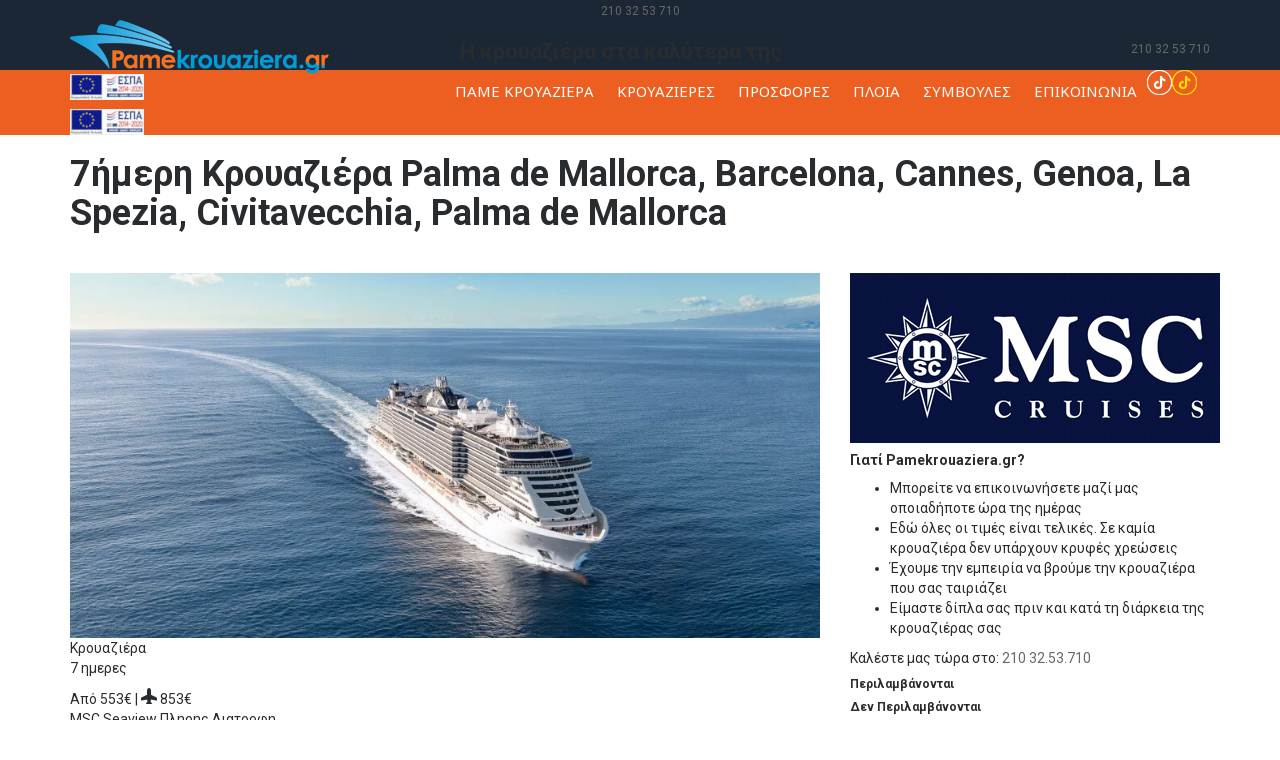

--- FILE ---
content_type: text/html; charset=UTF-8
request_url: https://www.pamekrouaziera.gr/cruises/msc-cruises/eptaimeri-krouaziera/eptaimeri-krouaziera-palma-de-mallorca-barcelona-cannes-genoa-la-spezia-civitavecchia-palma-de-mallorca-9386
body_size: 64118
content:
<!DOCTYPE html>
<html lang="el" dir="ltr">
	<head>
		<meta charset="UTF-8">
		<title>7ήμερη Κρουαζιέρα Palma de Mallorca, Barcelona, Cannes, Genoa, La Spezia, Civitavecchia, Palma de Mallorca - Πάμε Κρουαζιέρα</title>
		<meta name="description" content="Επταημερη Κρουαζιερα με την MSC Cruises και το MSC Seaview σε Πάλμα ντε Μαγιόρκα, Βαρκελώνη, Κάννες, Γένοβα, Λα Σπέτσια, Τσιβιταβέκια / Ρώμη, Εν πλω" />
		<meta name="keywords" content="κρουαζιερα, MSC Cruises, MSC Seaview, Επταημερη Κρουαζιερα, Πάλμα ντε Μαγιόρκα, Βαρκελώνη, Κάννες, Γένοβα, Λα Σπέτσια, Τσιβιταβέκια / Ρώμη, Εν πλω" />
		<meta property="og:title" content="7ήμερη Κρουαζιέρα Palma de Mallorca, Barcelona, Cannes, Genoa, La Spezia, Civitavecchia, Palma de Mallorca - Πάμε Κρουαζιέρα" />
		<meta property="og:description" content="Επταημερη Κρουαζιερα με την MSC Cruises και το MSC Seaview σε Πάλμα ντε Μαγιόρκα, Βαρκελώνη, Κάννες, Γένοβα, Λα Σπέτσια, Τσιβιταβέκια / Ρώμη, Εν πλω" />
		<meta property="og:type" content="website" />
		<meta property="og:url" content="https://www.pamekrouaziera.gr/cruises/msc-cruises/eptaimeri-krouaziera/eptaimeri-krouaziera-palma-de-mallorca-barcelona-cannes-genoa-la-spezia-civitavecchia-palma-de-mallorca-9386" />
		<meta property="og:image" content="https://www.pamekrouaziera.gr/img/cruises/mscseaview.jpg" />
		<meta name="viewport" content="width=device-width, initial-scale=1, maximum-scale=1" />
		<link rel="icon" href="https://www.pamekrouaziera.gr/img/favicon.ico" type="image/x-icon" />
		<link rel="shortcut icon" href="https://www.pamekrouaziera.gr/img/favicon.ico" type="image/x-icon" />
		<style type="text/css">#top-header{background:#1c2735!important;height:70px;}#top-header .top-row .telephone-top, #top-header .top-row .telephone-top div, #top-header .top-row .telephone-top div span, #top-header .top-row .telephone-top div a, .foot-box span.contact-phone{height:40px;line-height:42px;}#top-header .top-row .telephone-top div{margin-top:7px;text-align:right}#top-header .top-row .telephone-top div span.contact-phone, #top-header .top-row .telephone-top div a.contact-phone{margin-top:8px;margin-right:0px;}#main-header{background:#ec5f21;}#site-logo{display:block;}#site-logo img{height:54px;}#main-menu{margin:0;padding:0;float:left;}.main-nav span{display:none;}#main-menu li{display:inline-block;list-style:none outside none;padding:0px 10px;cursor:pointer;position:relative;}#main-menu li a{color:rgb(255, 255, 255);display:block;line-height:19px;padding:8px 0;font-size:15px;font-weight:400;font-family:'Noto Sans';}#main-menu li:hover > a, #main-menu li.current-menu-item > a{color:#fff;}#main-menu li ul, #main-menu li ul li ul{background-color:#1c2735;border-top:3px solid;left:0;opacity:0;visibility:hidden;padding:10px;position:absolute;top:100%;margin-top:-10px;width:220px;z-index:96;-webkit-transition:all 0.3s ease-in 0s;-moz-transition:all 0.3s ease-in 0s;-ms-transition:all 0.3s ease-in 0s;-o-transition:all 0.3s ease-in 0s;transition:all 0.3s ease-in 0s;}#main-menu li ul li ul{top:0;left:100%;}#main-menu li ul li, #main-menu li ul li ul li{float:left;margin:0;padding:0;width:100%;text-align:left;}#main-menu li ul li a, #main-menu li ul li ul li a{float:left;font-size:13px;line-height:20px;padding:10px 5px;width:100%;overflow:hidden;-webkit-transition:all 0.3s ease-in 0s;-moz-transition:all 0.3s ease-in 0s;-ms-transition:all 0.3s ease-in 0s;-o-transition:all 0.3s ease-in 0s;transition:all 0.3s ease-in 0s;}#main-menu li ul li a:hover{padding-left:15px;}#main-menu li:hover > ul{left:0;opacity:1;visibility:visible;margin-top:0;}#main-menu li:last-child ul{left:auto;right:0;}#main-menu li:hover > ul li:hover ul{left:100%;}#main-menu ul li:hover{background-color:#000;}#main-slider{width:100%;height:620px;position:relative;}#content-slider ul{padding:0;list-style:none;position:relative;display:none;}#sticky-header{display:none;position:fixed;width:100%;top:0px;z-index:999;background:#1c2735!important;height:40px;}</style>
		<link rel="stylesheet" type="text/css" href="https://www.pamekrouaziera.gr/bs3/css/bootstrap.css?v=11" media="all" />
		<link rel="stylesheet" type="text/css" href="https://www.pamekrouaziera.gr/css/styles.css?v=62" media="all" />
		<link rel="stylesheet" type="text/css" href="https://www.pamekrouaziera.gr/js/rs-plugin/css/settings.css?v=11" media="all" />
		<link rel="stylesheet" type="text/css" href="https://www.pamekrouaziera.gr/css/responsive.css?v=11" media="all" />
		<link href='https://fonts.googleapis.com/css?family=Roboto:400,500,700,300,100&subset=latin,greek' rel='stylesheet' type='text/css'>
		<link href="https://fonts.googleapis.com/css?family=Noto+Sans:400,400i,700,700i&amp;subset=greek" rel="stylesheet">
		<link href="https://fonts.googleapis.com/css?family=Didact+Gothic&amp;subset=greek" rel="stylesheet">
		<link rel="stylesheet" type="text/css" href="https://www.pamekrouaziera.gr/css/custom.css?v=9" />
		<link rel="stylesheet" type="text/css" href="https://www.pamekrouaziera.gr/css/icons.css?v=13" />
		<link rel="stylesheet" type="text/css" href="https://www.pamekrouaziera.gr/css/calendar.css?v=13" />
		<link rel="stylesheet" type="text/css" href="https://www.pamekrouaziera.gr/css/calendar_custom_2.css?v=13" />
		<link rel="stylesheet" type="text/css" href="https://www.pamekrouaziera.gr/css/booking_calendar.css?v=12" />
		<link rel="stylesheet" type="text/css" href="https://www.pamekrouaziera.gr/css/sprite.css?v=3" media="all" />
				<!-- Global site tag (gtag.js) - Google Ads: 948525738 -->
		<script async src="https://www.googletagmanager.com/gtag/js?id=AW-948525738"></script>
		<script>
		  window.dataLayer = window.dataLayer || [];
		  function gtag(){dataLayer.push(arguments);}
		  gtag('js', new Date());

		  gtag('config', 'AW-948525738');
			gtag('consent', 'default', {
				'ad_storage': 'denied',
				'ad_user_data': 'denied',
				'ad_personalization': 'denied',
				'analytics_storage': 'denied',
				'wait_for_update': 800
			});
		</script>
		<!-- Facebook Pixel Code -->
		<script>
		!function(f,b,e,v,n,t,s){if(f.fbq)return;n=f.fbq=function(){n.callMethod?
		n.callMethod.apply(n,arguments):n.queue.push(arguments)};if(!f._fbq)f._fbq=n;
		n.push=n;n.loaded=!0;n.version='2.0';n.queue=[];t=b.createElement(e);t.async=!0;
		t.src=v;s=b.getElementsByTagName(e)[0];s.parentNode.insertBefore(t,s)}(window,
		document,'script','https://connect.facebook.net/en_US/fbevents.js');
		fbq('init', '632130780253523'); // Insert your pixel ID here.
		fbq('track', 'PageView');
		</script>
		<noscript><img height="1" width="1" style="display:none" src="https://www.facebook.com/tr?id=632130780253523&ev=PageView&noscript=1" /></noscript>
		<!-- DO NOT MODIFY -->
		<!-- End Facebook Pixel Code -->
				<style type="text/css">@media print{#main-header,#header-banner,#sidebar,footer section:not(:first-child),footer>br,footer .copyright,.cruise-buttons,#page .nav.nav-tabs,#cruiseShip.tab-pane,#cruiseProgram .plans-list,.socials{display:none;}#cruiseProgram.tab-pane,#cruisePrices.tab-pane{display:block;}footer section .footer-logo img{max-width:306px;}}</style>
		<script src="https://kit.fontawesome.com/4cb21e43d3.js" crossorigin="anonymous"></script>
		    <!-- <link rel="stylesheet" href="/manage/plugins/select2/select2.min.css">
		<link rel="stylesheet" type="text/css" href="/css/thumbelina.css" />
		<link rel="stylesheet" href="/css/lightbox.min.css">
		<link rel="stylesheet" href="/css/countdown.css?v=1"> -->
		<link rel="preload" href="/manage/plugins/select2/select2.min.css" as="style" onload="this.onload=null;this.rel='stylesheet'">
		<noscript><link rel="stylesheet" href="/manage/plugins/select2/select2.min.css"></noscript>
		<link rel="preload" href="/css/thumbelina.css" as="style" onload="this.onload=null;this.rel='stylesheet'">
		<noscript><link rel="stylesheet" href="/css/thumbelina.css"></noscript>
		<link rel="preload" href="/css/lightbox.min.css" as="style" onload="this.onload=null;this.rel='stylesheet'">
		<noscript><link rel="stylesheet" href="/css/lightbox.min.css"></noscript>
		<link rel="preload" href="/css/countdown.css?v=1" as="style" onload="this.onload=null;this.rel='stylesheet'">
		<noscript><link rel="stylesheet" href="/css/countdown.css?v=1"></noscript>
		<style>@media screen and (min-width: 768px){.modal-dialog {width: 750px;}.modal-dialog .images img{width:32%;}}a.shore{color:#ec5f21;font-weight:bold;}.shoreicon{margin-left:5px;}</style>
		<link rel="stylesheet" href="https://cdnjs.cloudflare.com/ajax/libs/magnify/2.3.3/css/magnify.min.css" integrity="sha512-wzhF4/lKJ2Nc8mKHNzoFP4JZsnTcBOUUBT+lWPcs07mz6lK3NpMH1NKCKDMarjaw8gcYnSBNjjllN4kVbKedbw==" crossorigin="anonymous" referrerpolicy="no-referrer" />
	</head>

	<body>
		<div id="fb-root"></div>
		<script>(function(d, s, id) {
		  var js, fjs = d.getElementsByTagName(s)[0];
		  if (d.getElementById(id)) return;
		  js = d.createElement(s); js.id = id;
		  js.src = "//connect.facebook.net/en_US/sdk.js#xfbml=1&version=v2.5";
		  fjs.parentNode.insertBefore(js, fjs);
		}(document, 'script', 'facebook-jssdk'));</script>		<div id="wrapper">
			<header>
				<div id="top-header">
					<div class="mobilephone col-md-12 text-center">
						<i class="icon-telephone"></i>
						<a href="tel:+302103253710" class="contact-phone small" onclick="gtag_report_conversion()">210 32 53 710</a>
					</div>
																														<div class="container">
						<div class="row top-row">
							<div class="col-md-4 mobilewhite">
								<a id="site-logo" href="https://www.pamekrouaziera.gr/">
									<img src="https://www.pamekrouaziera.gr/img/logo_new2.png?v=1" width="259" height="54" alt="Pamekrouaziera.gr logo" title="Pamekrouaziera.gr" />
								</a>
								<a href="https://www.pamekrouaziera.gr/psifiako_bima.pdf" target="_blank" title="ΕΠΑνΕΚ 2014-2020 - Επιχειρησιακό Πρόγραμμ Ανατγωνιστικότητα - Επιχειρηματικότητα - Καινοτομία" class="espamobile mobileshow"><img src="https://www.pamekrouaziera.gr/img/espa.jpg?v=1" alt="ΕΠΑνΕΚ 2014-2020 - Επιχειρησιακό Πρόγραμμ Ανατγωνιστικότητα - Επιχειρηματικότητα - Καινοτομία" title="ΕΠΑνΕΚ 2014-2020 - Επιχειρησιακό Πρόγραμμ Ανατγωνιστικότητα - Επιχειρηματικότητα - Καινοτομία" /></a>
							</div>
							<div class="col-md-4 slogan mobilehide">
								<h3>Η κρουαζιέρα στα καλύτερα της</h3>
								<!-- <img src="https://www.pamekrouaziera.gr/img/slogan.png" alt="Pamekrouaziera.gr" /> -->
							</div>
							<div class="col-md-4 telephone-top mobilehide">
								<div class="right-part alignright">
									<i class="icon-telephone"></i>
									<a href="tel:+302103253710" class="contact-phone small" onclick="gtag_report_conversion()">210 32 53 710</a>
								</div>
							</div>
						</div>
					</div>
				</div>
				<div id="sticky-header">
					<div class="container">
						<div class="row top-row">
							<div class="col-md-4">
								<a href="https://www.pamekrouaziera.gr/">
									<img src="https://www.pamekrouaziera.gr/img/logo_new2.png?v=1" width="259" height="54" alt="Pamekrouaziera.gr logo" title="Pamekrouaziera.gr" />
								</a>
							</div>
							<div class="col-md-4 slogan">&nbsp;</div>
							<div class="col-md-4 telephone-top">
								<div class="right-part alignright">
									<i class="icon-telephone"></i>
									<a href="tel:+302103253710" class="contact-phone small" onclick="gtag_report_conversion()">210 32 53 710</a>
								</div>
							</div>
						</div>
					</div>
																													</div>
				<div id="main-header">
					<div class="container">
						<div class="row">
							<div class="col-md-12 mobilemenu">
								<nav class="main-nav">
									<span>MENU</span>
									<ul id="main-menu">
										<li><a href="https://www.pamekrouaziera.gr/" title="">ΠΑΜΕ ΚΡΟΥΑΖΙΕΡΑ</a></li>
										<li><a href="https://www.pamekrouaziera.gr/cruises" title="">ΚΡΟΥΑΖΙΕΡΕΣ</a>
											<i class="showdrop"></i>
											<ul>
												<li><a href="https://www.pamekrouaziera.gr/krouazieres-apo-peiraia-ellinika-limania">Κρουαζιέρες από Πειραιά &amp; Ελληνικά Λιμάνια</a></li>
												<li><a href="https://www.pamekrouaziera.gr/krouazieres-ana-etaireia-kai-krouazieroploio">Κρουαζιέρες ανά Εταιρεία &amp; Κρουαζιερόπλοιο</a></li>
												<li><a href="https://www.pamekrouaziera.gr/krouazieres-ana-diarkeia">Κρουαζιέρες ανά Διάρκεια</a></li>
												<li><a href="https://www.pamekrouaziera.gr/krouazieres-ana-proorismo">Κρουαζιέρες ανά Προορισμό</a></li>
																							</ul>
										</li>
										<li><a href="https://www.pamekrouaziera.gr/prosfores" title="">ΠΡΟΣΦΟΡΕΣ</a>
											<i class="showdrop"></i>
											<ul>
												<li><a href="https://www.pamekrouaziera.gr/prosfores-proteinomenes-krouazieres">Προσφορές / Προτεινόμενες Κρουαζιέρες</a></li>
												<li><a href="https://www.pamekrouaziera.gr/eidikes-prosfores-krouazieras">Ειδικές Προσφορές Κρουαζιέρας</a></li>
											</ul>
										</li>
										<li><a href="https://www.pamekrouaziera.gr/ploia" title="">ΠΛΟΙΑ</a>
										</li>
																				<li><a href="https://www.pamekrouaziera.gr/symboules" title="">ΣΥΜΒΟΥΛΕΣ</a>
											<i class="showdrop"></i>
											<ul>
												<li><a href="https://www.pamekrouaziera.gr/plirofories-gia-tis-krouazieres">Πληροφορίες για τις Κρουαζιέρες</a></li>
												<li><a href="https://www.pamekrouaziera.gr/prin-tin-krouaziera">Πριν την Κρουαζιέρα σας</a></li>
												<li><a href="https://www.pamekrouaziera.gr/tropoi-pliromis">Διαδικασία Κράτησης και Τρόποι Πληρωμής</a></li>
												<li><a href="https://www.pamekrouaziera.gr/pws-na-paw-sto-limani-anaxwrisis">Πως να πάω στο λιμάνι αναχώρησης μου</a></li>
												<li><a href="https://www.pamekrouaziera.gr/syxnes-erotiseis">Συχνές Ερωτήσεις</a></li>
											</ul>
										</li>
																				<li><a href="https://www.pamekrouaziera.gr/contact" title="">ΕΠΙΚΟΙΝΩΝΙΑ</a></li>
									</ul>
									<div class="menu-socials mobilehide">
										<a href="https://www.facebook.com/pamekrouaziera.gr/" target="_blank" title="Pamekrouaziera.gr στο Facebook"><i class="icon-social-fb"></i></a>
										<a href="https://www.instagram.com/pamekrouaziera/" target="_blank" class="instagram-icon" title="Pamekrouaziera.gr στο Instagram"><i class="sprite sprite-instagram"></i></a>
										<a href="https://www.tiktok.com/@pamekrouaziera.gr" target="_blank" class="tiktok-icon" title="Pamekrouaziera.gr στο TikTok"><img src="https://www.pamekrouaziera.gr/img/tiktok_icon_line.png" class="white" alt="TikTok Icon" title="TikTok" /><img src="https://www.pamekrouaziera.gr/img/tiktok_icon_line_hover.png" class="yellow" alt="TikTok Icon" title="TikTok" /></a>
																				<a href="https://www.youtube.com/user/pamekrouaziera" target="_blank" title="Pamekrouaziera.gr στο YouTube"><i class="icon-social-youtube"></i></a>
																				<a href="https://www.pamekrouaziera.gr/psifiako_bima.pdf" target="_blank" title="ΕΠΑνΕΚ 2014-2020 - Επιχειρησιακό Πρόγραμμ Ανατγωνιστικότητα - Επιχειρηματικότητα - Καινοτομία" class="espa"><img src="https://www.pamekrouaziera.gr/img/espa.jpg?v=1" alt="ΕΠΑνΕΚ 2014-2020 - Επιχειρησιακό Πρόγραμμ Ανατγωνιστικότητα - Επιχειρηματικότητα - Καινοτομία" title="ΕΠΑνΕΚ 2014-2020 - Επιχειρησιακό Πρόγραμμ Ανατγωνιστικότητα - Επιχειρηματικότητα - Καινοτομία" /></a>
									</div>
								</nav>
							</div>
						</div>
					</div>
				</div>
			</header>			<div id="header-banner" class="other webp">
				<div class="banner-overlay">
					<div class="container">
						<div class="row">
							<section class="col-sm-12">
																<h1><span class=" ">7ήμερη Κρουαζιέρα Palma de Mallorca, Barcelona, Cannes, Genoa, La Spezia, Civitavecchia, Palma de Mallorca<i class="arrowup"></i></span></h1>
							</section>
						</div>
					</div>
				</div>
				<section class="col-sm-12 text-right">
					<ol class="breadcrumb">
						<li class="home"><a href="/">Αρχική</a></li>
						<li><a href="/cruises">Κρουαζιέρες</a></li>
						<li><a href="/cruises/msc-cruises">MSC Cruises</a></li>
						<li><a href="/cruises/msc-cruises/eptaimeri-krouaziera">Επταημερη Κρουαζιερα</a></li>
						<li class="active ellipsis ">7ήμερη Κρουαζιέρα Palma de Mallorca, Barcelona, Cannes, Genoa, La Spezia, Civitavecchia, Palma de Mallorca</li>
					</ol>
				</section>
			</div>
			<div class="main-contents">
				<div class="container">
					<div class="row">
						<div id="page" class="col-md-8">
							<div class="tour-plans">
																<div class="plan-image">
																		<img class="img-responsive" src="/img/cruises/mscseaview.webp?v=9" alt="7ήμερη Κρουαζιέρα Palma de Mallorca, Barcelona, Cannes, Genoa, La Spezia, Civitavecchia, Palma de Mallorca" title="7ήμερη Κρουαζιέρα Palma de Mallorca, Barcelona, Cannes, Genoa, La Spezia, Civitavecchia, Palma de Mallorca" />
									<div class="offer-box">
										<div class="offer-top">
											<!-- <span class="ft-temp alignright">19&#730;c</span> -->
											<span class="featured-cr text-upper">Κρουαζιέρα</span>
											<p class="featured-cy text-upper">7 ημερες</p>
										</div>
										<div class="offer-bottom">
											<span class="featured-stf">Από </span>
																						<span class="featured-spe"><i class="icon-boat"></i> 553&euro; | <svg xmlns="http://www.w3.org/2000/svg" width="16" height="16" fill="currentColor" class="bi bi-airplane-fill" viewBox="0 0 16 16"> <path d="M6.428 1.151C6.708.591 7.213 0 8 0s1.292.592 1.572 1.151C9.861 1.73 10 2.431 10 3v3.691l5.17 2.585a1.5 1.5 0 0 1 .83 1.342V12a.5.5 0 0 1-.582.493l-5.507-.918-.375 2.253 1.318 1.318A.5.5 0 0 1 10.5 16h-5a.5.5 0 0 1-.354-.854l1.319-1.318-.376-2.253-5.507.918A.5.5 0 0 1 0 12v-1.382a1.5 1.5 0 0 1 .83-1.342L6 6.691V3c0-.568.14-1.271.428-1.849"/></svg><i class="icon-boat"></i> 853&euro;</span>
																					</div>
									</div>
								</div>
								<div class="featured-btm box-shadow1">
									<span class="ft-ship text-upper">MSC Seaview</span>
									<span class="ft-food text-upper">Πληρης Διατροφη</span>
																	</div>
								<div class="socials clearfix">
									<div class="addthis_sharing_toolbox"></div>
									<a href="/print-cruise?id=9386" class="print-button" target="_blank">Εκτύπωση Προγράμματος</a>
									<div class="email-button" data-toggle="modal" data-target="#infoEmail">Αποστολή με Email</div>
								</div>
								<h5 class="text-upper info">Πληροφοριες</h5>
								<div class="cruiseintro">
																																																																																</div>
							</div>
							<ul class="nav nav-tabs text-upper tabs-content">
								<li class="active"><a href="#cruiseProgram" data-toggle="tab">Προγραμμα</a></li>
																<li><a href="#cruiseShip" data-toggle="tab">Κρουαζιεροπλοιο &amp; Καμπινες</a></li>
																								<li><a href="#cruiseShore" data-toggle="tab">Εκδρομές</a></li>
																							</ul>
							<div class="tab-content gray box-shadow1 clearfix marb30">
								<div class="tab-pane active" id="cruiseProgram">
									<div class="table-responsive">
										<table class="table scroll">
											<thead>
												<tr>
																										<th>ΗΜΕΡΑ</th>
																										<th>ΠΡΟΟΡΙΣΜΟΣ</th>
													<th>ΑΦΙΞΗ</th>
													<th>ΑΝΑΧΩΡΗΣΗ</th>
												</tr>
											</thead>
											<tbody>
																								<tr>
																										<td>Ημέρα 1</td>
																										<td>Πάλμα ντε Μαγιόρκα																										</td>
													<td align="center">-</td>
													<td align="center">23:00</td>
												</tr>
																								<tr>
																										<td>Ημέρα 2</td>
																										<td>Βαρκελώνη																										</td>
													<td align="center">08:00</td>
													<td align="center">17:00</td>
												</tr>
																								<tr>
																										<td>Ημέρα 3</td>
																										<td>Κάννες																										</td>
													<td align="center">08:30</td>
													<td align="center">17:30</td>
												</tr>
																								<tr>
																										<td>Ημέρα 4</td>
																										<td>Γένοβα																										</td>
													<td align="center">07:00</td>
													<td align="center">18:00</td>
												</tr>
																								<tr>
																										<td>Ημέρα 5</td>
																										<td>Λα Σπέτσια																										</td>
													<td align="center">07:00</td>
													<td align="center">18:00</td>
												</tr>
																								<tr>
																										<td>Ημέρα 6</td>
																										<td>Τσιβιταβέκια / Ρώμη																										</td>
													<td align="center">07:00</td>
													<td align="center">19:00</td>
												</tr>
																								<tr>
																										<td>Ημέρα 7</td>
																										<td>Εν πλω																										</td>
													<td align="center">-</td>
													<td align="center">-</td>
												</tr>
																								<tr>
																										<td>Ημέρα 8</td>
																										<td>Πάλμα ντε Μαγιόρκα																										</td>
													<td align="center">09:00</td>
													<td align="center">-</td>
												</tr>
																							</tbody>
										</table>
																													</div>
									<ul class="plans-list list-unstyled">
																					<li class="col-xs-12 col-md-6 destination">
																								<img class="img-responsive" src="/img/destinations/magiorka.webp" alt="Πάλμα ντε Μαγιόρκα" title="Πάλμα ντε Μαγιόρκα" />
												<div class="plan-info">
													<h5 class="text-upper">Πάλμα ντε Μαγιόρκα</h5>
																										<p>Η Πάλμα, το πολιτιστικό κέντρο της Μαγιόρκα είναι ιδανική για να εξερευνήσετε το πανέμορφο νησί με τις λευκές παραλίες, όπως η Playa de palma και την έντονη νυχτερινή ζωή! Η Παλιά πόλη είναι ένας γοητευτικός λαβύρινθος, στενοσόκακων που επιβάλλεται να εξερευνήσετε με τα πόδια. Αξίζει να δείτε τις σπηλιές του Δράκου, το Safari Park, το Marineland αλλά και το Κάστρο Bellver!</p>
																									</div>
											</li>
																					<li class="col-xs-12 col-md-6 destination">
																								<img class="img-responsive" src="/img/destinations/barkeloni.webp" alt="Βαρκελώνη" title="Βαρκελώνη" />
												<div class="plan-info">
													<h5 class="text-upper">Βαρκελώνη</h5>
																										<p>Γνωρίστε τη πρωτεύουσα της Καταλονίας, και αφεθείτε στην αξεπέραστη ομορφιά της Ισπανικής πόλης. Η Βαρκελώνη είναι γνωστή για την αρχιτεκτονικής της με πολύχρωμα μωσαϊκά και κτήρια άξια θαυμασμού! Επισκεφθείτε το Port Vell, το Ναό της Αγίας Οικογένειας και το Πάρκο του Γκουέλ, θαυμάστε τα πολύχρωμα σοκάκια και κάντε τα ψώνια σας στις φημισμένους εμπορικούς δρόμους της πόλης!</p>
																									</div>
											</li>
																					<li class="col-xs-12 col-md-6 destination">
																								<img class="img-responsive" src="/img/destinations/kannes.webp" alt="Κάννες" title="Κάννες" />
												<div class="plan-info">
													<h5 class="text-upper">Κάννες</h5>
																										<p>Η ζωή είναι μια μεγάλη γιορτή. Αυτό είναι το μότο για τον προορισμό Κάννες καθώς οι περισσότεροι τουρίστες τις επισκέπτονται για τα Gala, τους ιστιοπλοϊκούς αγώνες και το φεστιβάλ κινηματογράφου. Περπατήστε στον μεγάλο παραλιακό δρόμο Λα Κρουαζέτ και επισκεφθείτε την διάσημη παραλία Coco Channel.</p>
																									</div>
											</li>
																					<li class="col-xs-12 col-md-6 destination">
																								<img class="img-responsive" src="/img/destinations/genoba.webp" alt="Γένοβα" title="Γένοβα" />
												<div class="plan-info">
													<h5 class="text-upper">Γένοβα</h5>
																										<p>Έχει τη μεγαλύτερη παλιά πόλη της Ευρώπης και είναι κέντρο τουρισμού γνωστή για τα στενά δρομάκια, τα carruggi, και το λιμάνι της που έχει έντονη ζωή! Η Γένοβα έχει δεκάδες μουσεία και γκαλερί και το μεγαλύτερο ενυδρείο στην Ευρώπη. Είναι από τις ομορφότερες Ιταλικές πόλεις και αξίζει να την επισκεφθεί κανείς για την απερίγραπτη ομορφιά της και το μοναδικό της στυλ.</p>
																									</div>
											</li>
																					<li class="col-xs-12 col-md-6 destination">
																								<img class="img-responsive" src="/img/destinations/la_spetsia.webp" alt="Λα Σπέτσια" title="Λα Σπέτσια" />
												<div class="plan-info">
													<h5 class="text-upper">Λα Σπέτσια</h5>
																										<p>Ένα από τα σημαντικά λιμάνια της Βόρειας Ιταλίας και πόλη με πολλά μουσεία είναι η Λα Σπέτσια. Απο το Ναυτικο Μουσείο με τις πιστές αναπαραστάσεις πλοίων (όπως ο στόλος του Κολόμβου), μέχρι το Αρχαιολογικό με τα ιστορικά του ευρήματα  και ένα μουσείο…σφραγιδών! Μην ξεχάσετε να επισκεφτείτε την Εκκλησία Cristo Re dei Secoli που η κατασκευή της έχει βασιστεί σε πολλά και  διαφορετικά  στυλ αρχιτεκτονικής.</p>
																									</div>
											</li>
																					<li class="col-xs-12 col-md-6 destination">
																								<img class="img-responsive" src="/img/destinations/romi.webp" alt="Τσιβιταβέκια / Ρώμη" title="Τσιβιταβέκια / Ρώμη" />
												<div class="plan-info">
													<h5 class="text-upper">Τσιβιταβέκια / Ρώμη</h5>
																										<p>Είναι από τις ωραιότερες και πιο γνωστές ιταλικές πόλεις με διάσημα αξιοθέατα όπως το Κολοσσαίο, η Πιάτσα Ναβόνα τη Φοντάνα ντι Τρέβι, το Πάνθεον και την πλατεία Ισπανίας με τη Via dei Condotti έναν από τους καλύτερους δρόμους για να κάνετε τα ψώνια σας. Επισκεφθείτε ακόμα τη Ρωμαϊκή Αγορά και δοκιμάστε αυθεντικές ιταλικές γεύσεις σε μια από τις ωραιότερες ευρωπαϊκές πόλεις!</p>
																									</div>
											</li>
																					<li class="col-xs-12 col-md-6 destination">
																								<img class="img-responsive" src="/img/destinations/enplo.webp" alt="Εν πλω" title="Εν πλω" />
												<div class="plan-info">
													<h5 class="text-upper">Εν πλω</h5>
																										<p>Η κρουαζιέρα σας βρίσκεται εν πλω. Έτσι λοιπόν μέχρι να φτάσετε στον επόμενο προορισμό σας φροντίστε να απολαύσετε το πολύ ωραίο φαγητό στις τραπεζαρίες του πλοίου και  να χαλαρώσετε κάτω από τον ήλιο δίπλα στην πισίνα. Το βράδυ παρακολουθήστε τα καλλιτεχνικά προγράμματα της ψυχαγωγικής ομάδας του πλοίου και διασκεδάστε με την ψυχή σας!</p>
																									</div>
											</li>
																					<li class="col-xs-12 col-md-6 destination">
																								<img class="img-responsive" src="/img/destinations/magiorka.webp" alt="Πάλμα ντε Μαγιόρκα" title="Πάλμα ντε Μαγιόρκα" />
												<div class="plan-info">
													<h5 class="text-upper">Πάλμα ντε Μαγιόρκα</h5>
																										<p>Η Πάλμα, το πολιτιστικό κέντρο της Μαγιόρκα είναι ιδανική για να εξερευνήσετε το πανέμορφο νησί με τις λευκές παραλίες, όπως η Playa de palma και την έντονη νυχτερινή ζωή! Η Παλιά πόλη είναι ένας γοητευτικός λαβύρινθος, στενοσόκακων που επιβάλλεται να εξερευνήσετε με τα πόδια. Αξίζει να δείτε τις σπηλιές του Δράκου, το Safari Park, το Marineland αλλά και το Κάστρο Bellver!</p>
																									</div>
											</li>
																			</ul>
								</div>
																<div class="tab-pane" id="cruiseShip">
																		<div class="inside-pane">
										<h4 class="shipname">MSC Seaview</h4>
																				<div class="video">
											<iframe id="youtubevid" src="" data-src="https://www.youtube.com/embed/mIACiuu0fg4" frameborder="0" allowfullscreen></iframe>
										</div>
																														<div id="slider1">
								            <div class="thumbelina-but horiz left">&#706;</div>
								            <ul>
								                <li><a href="/img/ships/msc-seaview/msc-seaview-0.webp" class="example-image-link" data-lightbox="ship"><img src="/img/ships/msc-seaview/thumbs/msc-seaview-0.webp" width="165" height="92" alt="MSC Seaview - Thumb 0" title="MSC Seaview - Thumb 0" /></a></li><li><a href="/img/ships/msc-seaview/msc-seaview-01.webp" class="example-image-link" data-lightbox="ship"><img src="/img/ships/msc-seaview/thumbs/msc-seaview-01.webp" width="165" height="92" alt="MSC Seaview - Thumb 1" title="MSC Seaview - Thumb 1" /></a></li><li><a href="/img/ships/msc-seaview/msc-seaview-1.webp" class="example-image-link" data-lightbox="ship"><img src="/img/ships/msc-seaview/thumbs/msc-seaview-1.webp" width="165" height="92" alt="MSC Seaview - Thumb 2" title="MSC Seaview - Thumb 2" /></a></li><li><a href="/img/ships/msc-seaview/msc-seaview-10.webp" class="example-image-link" data-lightbox="ship"><img src="/img/ships/msc-seaview/thumbs/msc-seaview-10.webp" width="165" height="92" alt="MSC Seaview - Thumb 3" title="MSC Seaview - Thumb 3" /></a></li><li><a href="/img/ships/msc-seaview/msc-seaview-11.webp" class="example-image-link" data-lightbox="ship"><img src="/img/ships/msc-seaview/thumbs/msc-seaview-11.webp" width="165" height="92" alt="MSC Seaview - Thumb 4" title="MSC Seaview - Thumb 4" /></a></li><li><a href="/img/ships/msc-seaview/msc-seaview-12.webp" class="example-image-link" data-lightbox="ship"><img src="/img/ships/msc-seaview/thumbs/msc-seaview-12.webp" width="165" height="92" alt="MSC Seaview - Thumb 5" title="MSC Seaview - Thumb 5" /></a></li><li><a href="/img/ships/msc-seaview/msc-seaview-14.webp" class="example-image-link" data-lightbox="ship"><img src="/img/ships/msc-seaview/thumbs/msc-seaview-14.webp" width="165" height="92" alt="MSC Seaview - Thumb 6" title="MSC Seaview - Thumb 6" /></a></li><li><a href="/img/ships/msc-seaview/msc-seaview-15.webp" class="example-image-link" data-lightbox="ship"><img src="/img/ships/msc-seaview/thumbs/msc-seaview-15.webp" width="165" height="92" alt="MSC Seaview - Thumb 7" title="MSC Seaview - Thumb 7" /></a></li><li><a href="/img/ships/msc-seaview/msc-seaview-16.webp" class="example-image-link" data-lightbox="ship"><img src="/img/ships/msc-seaview/thumbs/msc-seaview-16.webp" width="165" height="92" alt="MSC Seaview - Thumb 8" title="MSC Seaview - Thumb 8" /></a></li><li><a href="/img/ships/msc-seaview/msc-seaview-17.webp" class="example-image-link" data-lightbox="ship"><img src="/img/ships/msc-seaview/thumbs/msc-seaview-17.webp" width="165" height="92" alt="MSC Seaview - Thumb 9" title="MSC Seaview - Thumb 9" /></a></li><li><a href="/img/ships/msc-seaview/msc-seaview-18.webp" class="example-image-link" data-lightbox="ship"><img src="/img/ships/msc-seaview/thumbs/msc-seaview-18.webp" width="165" height="92" alt="MSC Seaview - Thumb 10" title="MSC Seaview - Thumb 10" /></a></li><li><a href="/img/ships/msc-seaview/msc-seaview-19.webp" class="example-image-link" data-lightbox="ship"><img src="/img/ships/msc-seaview/thumbs/msc-seaview-19.webp" width="165" height="92" alt="MSC Seaview - Thumb 11" title="MSC Seaview - Thumb 11" /></a></li><li><a href="/img/ships/msc-seaview/msc-seaview-2.webp" class="example-image-link" data-lightbox="ship"><img src="/img/ships/msc-seaview/thumbs/msc-seaview-2.webp" width="165" height="92" alt="MSC Seaview - Thumb 12" title="MSC Seaview - Thumb 12" /></a></li><li><a href="/img/ships/msc-seaview/msc-seaview-21.webp" class="example-image-link" data-lightbox="ship"><img src="/img/ships/msc-seaview/thumbs/msc-seaview-21.webp" width="165" height="92" alt="MSC Seaview - Thumb 13" title="MSC Seaview - Thumb 13" /></a></li><li><a href="/img/ships/msc-seaview/msc-seaview-22.webp" class="example-image-link" data-lightbox="ship"><img src="/img/ships/msc-seaview/thumbs/msc-seaview-22.webp" width="165" height="92" alt="MSC Seaview - Thumb 14" title="MSC Seaview - Thumb 14" /></a></li><li><a href="/img/ships/msc-seaview/msc-seaview-23.webp" class="example-image-link" data-lightbox="ship"><img src="/img/ships/msc-seaview/thumbs/msc-seaview-23.webp" width="165" height="92" alt="MSC Seaview - Thumb 15" title="MSC Seaview - Thumb 15" /></a></li><li><a href="/img/ships/msc-seaview/msc-seaview-3.webp" class="example-image-link" data-lightbox="ship"><img src="/img/ships/msc-seaview/thumbs/msc-seaview-3.webp" width="165" height="92" alt="MSC Seaview - Thumb 16" title="MSC Seaview - Thumb 16" /></a></li><li><a href="/img/ships/msc-seaview/msc-seaview-4.webp" class="example-image-link" data-lightbox="ship"><img src="/img/ships/msc-seaview/thumbs/msc-seaview-4.webp" width="165" height="92" alt="MSC Seaview - Thumb 17" title="MSC Seaview - Thumb 17" /></a></li><li><a href="/img/ships/msc-seaview/msc-seaview-5.webp" class="example-image-link" data-lightbox="ship"><img src="/img/ships/msc-seaview/thumbs/msc-seaview-5.webp" width="165" height="92" alt="MSC Seaview - Thumb 18" title="MSC Seaview - Thumb 18" /></a></li><li><a href="/img/ships/msc-seaview/msc-seaview-6.webp" class="example-image-link" data-lightbox="ship"><img src="/img/ships/msc-seaview/thumbs/msc-seaview-6.webp" width="165" height="92" alt="MSC Seaview - Thumb 19" title="MSC Seaview - Thumb 19" /></a></li><li><a href="/img/ships/msc-seaview/msc-seaview-7.webp" class="example-image-link" data-lightbox="ship"><img src="/img/ships/msc-seaview/thumbs/msc-seaview-7.webp" width="165" height="92" alt="MSC Seaview - Thumb 20" title="MSC Seaview - Thumb 20" /></a></li><li><a href="/img/ships/msc-seaview/msc-seaview-8.webp" class="example-image-link" data-lightbox="ship"><img src="/img/ships/msc-seaview/thumbs/msc-seaview-8.webp" width="165" height="92" alt="MSC Seaview - Thumb 21" title="MSC Seaview - Thumb 21" /></a></li><li><a href="/img/ships/msc-seaview/msc-seaview-9.webp" class="example-image-link" data-lightbox="ship"><img src="/img/ships/msc-seaview/thumbs/msc-seaview-9.webp" width="165" height="92" alt="MSC Seaview - Thumb 22" title="MSC Seaview - Thumb 22" /></a></li><li><a href="/img/ships/msc-seaview/msc-seaview03.webp" class="example-image-link" data-lightbox="ship"><img src="/img/ships/msc-seaview/thumbs/msc-seaview03.webp" width="165" height="92" alt="MSC Seaview - Thumb 23" title="MSC Seaview - Thumb 23" /></a></li>								            </ul>
								            <div class="thumbelina-but horiz right">&#707;</div>
								        </div>
								        										<div id="gallery"></div>
																				<div class="show-more">
											<p>Το κρουαζιερόπλοιο MSC Seaview είναι ένα από τα πιο καινούρια κρουαζιερόπλοια της MSC! Το δίδυμο αδελφάκι του MSC Seaside θα σε εκπλήξει.</p><p>Το κρουαζιερόπλοιο έχει σχεδιαστεί ειδικά για να θαυμάσεις τη θάλασσα και τον ήλιο.  Μπορείς να φας, να πιεις και να χαλαρώσεις περισσότερο στον ήλιο χάρη στο 360Ο promenade, το καινοτόμο χαρακτηριστικό του MSC Seaview που σου επιτρέπει να βλέπεις τη θάλασσα  από γυάλινους τοίχους, σαν να είναι απέναντι σου!  Θα ξυπνάς και θα θαυμάζεις την πανέμορφη θέα στη θάλασσα χάρη στις πολλές καμπίνες με μπαλκόνι . Κάθε μέρα θα έχεις τη θάλασσα στο πιάτο σου!</p><p>Τεχνικά Χαρακτηριστικά</p><table class="table"><tr><td width="50%">Αρ. Επιβατών - 5179</td><td width="50%">Σύνολο καμπίνων – 2066</td></tr><tr><td width="50%">Αρ. Πληρώματος - </td><td width="50%">Ναυπήγηση - 2018</td></tr><tr><td width="50%">Ολική χωρητικότητα - 154,000τ.</td><td width="50%">Πλάτος - 41m</td></tr><tr><td width="50%">Ταχύτητα - 21κ.</td><td width="50%">Ανακαίνηση - </td></tr><tr><td width="50%">Μήκος Πλοίου - 323μ.</td><td width="50%"></td></tr></table>										</div>
										<div class="show-more-button"><span>Περισσότερα</span></div>
																														<h5 class="sub">Τα Καταστρώματα</h5>
																				<ul class="nav nav-tabs text-upper decks">
											<li class="active"><a href="#deck234" data-deck="0" data-toggle="tab">4</a></li><li class=""><a href="#deck235" data-deck="1" data-toggle="tab">5</a></li><li class=""><a href="#deck236" data-deck="2" data-toggle="tab">6</a></li><li class=""><a href="#deck237" data-deck="3" data-toggle="tab">7</a></li><li class=""><a href="#deck238" data-deck="4" data-toggle="tab">8</a></li><li class=""><a href="#deck239" data-deck="5" data-toggle="tab">9</a></li><li class=""><a href="#deck240" data-deck="6" data-toggle="tab">10</a></li><li class=""><a href="#deck241" data-deck="7" data-toggle="tab">11</a></li><li class=""><a href="#deck242" data-deck="8" data-toggle="tab">12</a></li><li class=""><a href="#deck243" data-deck="9" data-toggle="tab">13</a></li><li class=""><a href="#deck244" data-deck="10" data-toggle="tab">14</a></li><li class=""><a href="#deck245" data-deck="11" data-toggle="tab">15</a></li><li class=""><a href="#deck246" data-deck="12" data-toggle="tab">16</a></li><li class=""><a href="#deck247" data-deck="13" data-toggle="tab">18</a></li><li class=""><a href="#deck248" data-deck="14" data-toggle="tab">19</a></li><li class=""><a href="#deck249" data-deck="15" data-toggle="tab">20</a></li>										</ul>
										<div class="tab-content decks-plan gray box-shadow1 clearfix marb30">
											<div class="tab-pane active ship-decks" id="deck234">
												<div class="inside-pane">
													<h5>Deck 4 - Baltic</h5>
													<p class="note">*Πατήστε πάνω στη φωτογραφία του καταστρώματος για να ανοίξει ο μεγεθυντικός φακός</p><br />
												<img src="/img/decks/msc-seaview/4_full.png" class="zoom" data-magnify-src="/img/decks/msc-seaview/4_full.png" alt="Κατάστρωμα Deck 4 - Baltic" title="Κατάστρωμα Deck 4 - Baltic" /></div>
											</div><div class="tab-pane  ship-decks" id="deck235">
												<div class="inside-pane">
													<h5>Deck 5 - Mediterranean</h5>
													<p class="note">*Πατήστε πάνω στη φωτογραφία του καταστρώματος για να ανοίξει ο μεγεθυντικός φακός</p><br />
												<img src="/img/decks/msc-seaview/5_full.png" class="zoom" data-magnify-src="/img/decks/msc-seaview/5_full.png" alt="Κατάστρωμα Deck 5 - Mediterranean" title="Κατάστρωμα Deck 5 - Mediterranean" /></div>
											</div><div class="tab-pane  ship-decks" id="deck236">
												<div class="inside-pane">
													<h5>Deck 6 - Pacific Ocean</h5>
													<p class="note">*Πατήστε πάνω στη φωτογραφία του καταστρώματος για να ανοίξει ο μεγεθυντικός φακός</p><br />
												<img src="/img/decks/msc-seaview/6_full.png" class="zoom" data-magnify-src="/img/decks/msc-seaview/6_full.png" alt="Κατάστρωμα Deck 6 - Pacific Ocean" title="Κατάστρωμα Deck 6 - Pacific Ocean" /></div>
											</div><div class="tab-pane  ship-decks" id="deck237">
												<div class="inside-pane">
													<h5>Deck 7 - Indian Ocean</h5>
													<p class="note">*Πατήστε πάνω στη φωτογραφία του καταστρώματος για να ανοίξει ο μεγεθυντικός φακός</p><br />
												<img src="/img/decks/msc-seaview/7_full.png" class="zoom" data-magnify-src="/img/decks/msc-seaview/7_full.png" alt="Κατάστρωμα Deck 7 - Indian Ocean" title="Κατάστρωμα Deck 7 - Indian Ocean" /></div>
											</div><div class="tab-pane  ship-decks" id="deck238">
												<div class="inside-pane">
													<h5>Deck 8 - Atlantic Ocean</h5>
													<p class="note">*Πατήστε πάνω στη φωτογραφία του καταστρώματος για να ανοίξει ο μεγεθυντικός φακός</p><br />
												<img src="/img/decks/msc-seaview/8_full.png" class="zoom" data-magnify-src="/img/decks/msc-seaview/8_full.png" alt="Κατάστρωμα Deck 8 - Atlantic Ocean" title="Κατάστρωμα Deck 8 - Atlantic Ocean" /></div>
											</div><div class="tab-pane  ship-decks" id="deck239">
												<div class="inside-pane">
													<h5>Deck 9 - Tyrrhenian</h5>
													<p class="note">*Πατήστε πάνω στη φωτογραφία του καταστρώματος για να ανοίξει ο μεγεθυντικός φακός</p><br />
												<img src="/img/decks/msc-seaview/9_full.png" class="zoom" data-magnify-src="/img/decks/msc-seaview/9_full.png" alt="Κατάστρωμα Deck 9 - Tyrrhenian" title="Κατάστρωμα Deck 9 - Tyrrhenian" /></div>
											</div><div class="tab-pane  ship-decks" id="deck240">
												<div class="inside-pane">
													<h5>Deck 10 - Adriatic</h5>
													<p class="note">*Πατήστε πάνω στη φωτογραφία του καταστρώματος για να ανοίξει ο μεγεθυντικός φακός</p><br />
												<img src="/img/decks/msc-seaview/10_full.png" class="zoom" data-magnify-src="/img/decks/msc-seaview/10_full.png" alt="Κατάστρωμα Deck 10 - Adriatic" title="Κατάστρωμα Deck 10 - Adriatic" /></div>
											</div><div class="tab-pane  ship-decks" id="deck241">
												<div class="inside-pane">
													<h5>Deck 11 - Black Sea</h5>
													<p class="note">*Πατήστε πάνω στη φωτογραφία του καταστρώματος για να ανοίξει ο μεγεθυντικός φακός</p><br />
												<img src="/img/decks/msc-seaview/11_full.png" class="zoom" data-magnify-src="/img/decks/msc-seaview/11_full.png" alt="Κατάστρωμα Deck 11 - Black Sea" title="Κατάστρωμα Deck 11 - Black Sea" /></div>
											</div><div class="tab-pane  ship-decks" id="deck242">
												<div class="inside-pane">
													<h5>Deck 12 - Balearic</h5>
													<p class="note">*Πατήστε πάνω στη φωτογραφία του καταστρώματος για να ανοίξει ο μεγεθυντικός φακός</p><br />
												<img src="/img/decks/msc-seaview/12_full.png" class="zoom" data-magnify-src="/img/decks/msc-seaview/12_full.png" alt="Κατάστρωμα Deck 12 - Balearic" title="Κατάστρωμα Deck 12 - Balearic" /></div>
											</div><div class="tab-pane  ship-decks" id="deck243">
												<div class="inside-pane">
													<h5>Deck 13 - Ionian</h5>
													<p class="note">*Πατήστε πάνω στη φωτογραφία του καταστρώματος για να ανοίξει ο μεγεθυντικός φακός</p><br />
												<img src="/img/decks/msc-seaview/13_full.png" class="zoom" data-magnify-src="/img/decks/msc-seaview/13_full.png" alt="Κατάστρωμα Deck 13 - Ionian" title="Κατάστρωμα Deck 13 - Ionian" /></div>
											</div><div class="tab-pane  ship-decks" id="deck244">
												<div class="inside-pane">
													<h5>Deck 14 - Yellow Sea</h5>
													<p class="note">*Πατήστε πάνω στη φωτογραφία του καταστρώματος για να ανοίξει ο μεγεθυντικός φακός</p><br />
												<img src="/img/decks/msc-seaview/14_full.png" class="zoom" data-magnify-src="/img/decks/msc-seaview/14_full.png" alt="Κατάστρωμα Deck 14 - Yellow Sea" title="Κατάστρωμα Deck 14 - Yellow Sea" /></div>
											</div><div class="tab-pane  ship-decks" id="deck245">
												<div class="inside-pane">
													<h5>Deck 15 - Aegean</h5>
													<p class="note">*Πατήστε πάνω στη φωτογραφία του καταστρώματος για να ανοίξει ο μεγεθυντικός φακός</p><br />
												<img src="/img/decks/msc-seaview/15_full.png" class="zoom" data-magnify-src="/img/decks/msc-seaview/15_full.png" alt="Κατάστρωμα Deck 15 - Aegean" title="Κατάστρωμα Deck 15 - Aegean" /></div>
											</div><div class="tab-pane  ship-decks" id="deck246">
												<div class="inside-pane">
													<h5>Deck 16 - Red Sea</h5>
													<p class="note">*Πατήστε πάνω στη φωτογραφία του καταστρώματος για να ανοίξει ο μεγεθυντικός φακός</p><br />
												<img src="/img/decks/msc-seaview/16_full.png" class="zoom" data-magnify-src="/img/decks/msc-seaview/16_full.png" alt="Κατάστρωμα Deck 16 - Red Sea" title="Κατάστρωμα Deck 16 - Red Sea" /></div>
											</div><div class="tab-pane  ship-decks" id="deck247">
												<div class="inside-pane">
													<h5>Deck 18 - Caribbean</h5>
													<p class="note">*Πατήστε πάνω στη φωτογραφία του καταστρώματος για να ανοίξει ο μεγεθυντικός φακός</p><br />
												<img src="/img/decks/msc-seaview/18_full.png" class="zoom" data-magnify-src="/img/decks/msc-seaview/18_full.png" alt="Κατάστρωμα Deck 18 - Caribbean" title="Κατάστρωμα Deck 18 - Caribbean" /></div>
											</div><div class="tab-pane  ship-decks" id="deck248">
												<div class="inside-pane">
													<h5>Deck 19 - Coral Sea</h5>
													<p class="note">*Πατήστε πάνω στη φωτογραφία του καταστρώματος για να ανοίξει ο μεγεθυντικός φακός</p><br />
												<img src="/img/decks/msc-seaview/19_full.png" class="zoom" data-magnify-src="/img/decks/msc-seaview/19_full.png" alt="Κατάστρωμα Deck 19 - Coral Sea" title="Κατάστρωμα Deck 19 - Coral Sea" /></div>
											</div><div class="tab-pane  ship-decks" id="deck249">
												<div class="inside-pane">
													<h5>Deck 20 - Sun Deck</h5>
													<p class="note">*Πατήστε πάνω στη φωτογραφία του καταστρώματος για να ανοίξει ο μεγεθυντικός φακός</p><br />
												<img src="/img/decks/msc-seaview/20_full.png" class="zoom" data-magnify-src="/img/decks/msc-seaview/20_full.png" alt="Κατάστρωμα Deck 20 - Sun Deck" title="Κατάστρωμα Deck 20 - Sun Deck" /></div>
											</div>										</div>
																														<h5 class="sub">Οι Καμπίνες</h5>
										<ul class="plans-list list-unstyled cabins">
																						<li class="col-xs-12 col-md-6 destination">
												<a href="/img/cabins/msc-seaview/interior.webp" class="example-image-link" data-lightbox="cabin231"><img class="img-responsive" src="/img/cabins/msc-seaview/interior.webp" alt="Εσωτερική Bella Guaranteed - IB" title="Εσωτερική Bella Guaranteed - IB" /></a>
												<div class="plan-info">
													<h5 class="text-upper">Εσωτερική Bella Guaranteed - IB</h5>
													<p>Η Εσωτερική Καμπίνα Bella Guarantee IB, έχει χωρητικότητα 14-28 τ.μ. και περιλαμβάνει δύο μονά κρεβάτια τα οποία κατόπιν αιτήματος μπορούν να μετατραπούν σε ένα διπλό. Επιπλέον περιλαμβάνει ευρύχωρη ντουλάπα, αναπαυτική πολυθρόνα, μπάνιο με ντουζιέρα, νιπτήρα, στεγνωτήρα μαλλιών, τηλεόραση, τηλέφωνο, Wi-Fi με χρέωση, μίνι μπαρ, χρηματοκιβώτιο και κλιματισμό.</p>
																									</div>
											</li>
																						<li class="col-xs-12 col-md-6 destination">
												<a href="/img/cabins/msc-seaview/interior.webp" class="example-image-link" data-lightbox="cabin232"><img class="img-responsive" src="/img/cabins/msc-seaview/interior.webp" alt="Εσωτερική Deluxe Fantastica κατάστρωμα 5-10 - IR1" title="Εσωτερική Deluxe Fantastica κατάστρωμα 5-10 - IR1" /></a>
												<div class="plan-info">
													<h5 class="text-upper">Εσωτερική Deluxe Fantastica κατάστρωμα 5-10 - IR1</h5>
													<p>Η Εσωτερική Deluxe Fantastica IR1, βρίσκεται στο 5ο – 10ο κατάστρωμα, έχει χωρητικότητα 14 τ.μ. και περιλαμβάνει δύο μονά κρεβάτια τα οποία κατόπιν αιτήματος μπορούν να μετατραπούν σε ένα διπλό. Επιπλέον περιλαμβάνει ευρύχωρη ντουλάπα, αναπαυτική πολυθρόνα, μπάνιο με ντουζιέρα, νιπτήρα, στεγνωτήρα μαλλιών, τηλεόραση, τηλέφωνο, Wi-Fi με χρέωση, μίνι μπαρ, χρηματοκιβώτιο και κλιματισμό.</p>
																									</div>
											</li>
																						<li class="col-xs-12 col-md-6 destination">
												<a href="/img/cabins/msc-seaview/interior.webp" class="example-image-link" data-lightbox="cabin233"><img class="img-responsive" src="/img/cabins/msc-seaview/interior.webp" alt="Εσωτερική Deluxe Fantastica κατάστρωμα 11-15 - IR2" title="Εσωτερική Deluxe Fantastica κατάστρωμα 11-15 - IR2" /></a>
												<div class="plan-info">
													<h5 class="text-upper">Εσωτερική Deluxe Fantastica κατάστρωμα 11-15 - IR2</h5>
													<p>Η Εσωτερική Deluxe Fantastica IR2, βρίσκεται στο 11ο – 15ο κατάστρωμα, έχει χωρητικότητα 14-16 τ.μ. και περιλαμβάνει δύο μονά κρεβάτια τα οποία κατόπιν αιτήματος μπορούν να μετατραπούν σε ένα διπλό. Επιπλέον περιλαμβάνει ευρύχωρη ντουλάπα, αναπαυτική πολυθρόνα, μπάνιο με ντουζιέρα, νιπτήρα, στεγνωτήρα μαλλιών, τηλεόραση, τηλέφωνο, Wi-Fi με χρέωση, μίνι μπαρ, χρηματοκιβώτιο και κλιματισμό.</p>
																									</div>
											</li>
																						<li class="col-xs-12 col-md-6 destination">
												<a href="/img/cabins/msc-seaview/interior.webp" class="example-image-link" data-lightbox="cabin425"><img class="img-responsive" src="/img/cabins/msc-seaview/interior.webp" alt="Εσωτερική Premium Fantastica κατάστρωμα 10 - IL1" title="Εσωτερική Premium Fantastica κατάστρωμα 10 - IL1" /></a>
												<div class="plan-info">
													<h5 class="text-upper">Εσωτερική Premium Fantastica κατάστρωμα 10 - IL1</h5>
													<p>Η Εσωτερική Premium Fantastica IL1, βρίσκεται στο 10ο κατάστρωμα, έχει χωρητικότητα 28 τ.μ. και περιλαμβάνει δύο μονά κρεβάτια τα οποία κατόπιν αιτήματος μπορούν να μετατραπούν σε ένα διπλό. Επιπλέον περιλαμβάνει ευρύχωρη ντουλάπα, αναπαυτική πολυθρόνα, μπάνιο με ντουζιέρα, νιπτήρα, στεγνωτήρα μαλλιών, τηλεόραση, τηλέφωνο, Wi-Fi με χρέωση, μίνι μπαρ, χρηματοκιβώτιο και κλιματισμό.</p>
																									</div>
											</li>
																						<li class="col-xs-12 col-md-6 destination">
												<a href="/img/cabins/msc-seaview/oceanview.webp" class="example-image-link" data-lightbox="cabin426"><img class="img-responsive" src="/img/cabins/msc-seaview/oceanview.webp" alt="Εξωτερική Bella Guaranteed - OB" title="Εξωτερική Bella Guaranteed - OB" /></a>
												<div class="plan-info">
													<h5 class="text-upper">Εξωτερική Bella Guaranteed - OB</h5>
													<p>Η Εξωτερική Καμπίνα Bella Guarantee OB, βρίσκεται στο 5ο κατάστρωμα έχει χωρητικότητα 17 τ.μ. και περιλαμβάνει δύο μονά κρεβάτια τα οποία κατόπιν αιτήματος μπορούν να μετατραπούν σε ένα διπλό. Επιπλέον περιλαμβάνει ευρύχωρη ντουλάπα, αναπαυτική πολυθρόνα, μπάνιο με ντουζιέρα, νιπτήρα, στεγνωτήρα μαλλιών, τηλεόραση, τηλέφωνο, Wi-Fi με χρέωση, μίνι μπαρ, χρηματοκιβώτιο και κλιματισμό.</p>
																									</div>
											</li>
																						<li class="col-xs-12 col-md-6 destination">
												<a href="/img/cabins/msc-seaview/oceanview.webp" class="example-image-link" data-lightbox="cabin427"><img class="img-responsive" src="/img/cabins/msc-seaview/oceanview.webp" alt="Εξωτερική Fantastica Κατάστρωμα 5 - OR1" title="Εξωτερική Fantastica Κατάστρωμα 5 - OR1" /></a>
												<div class="plan-info">
													<h5 class="text-upper">Εξωτερική Fantastica Κατάστρωμα 5 - OR1</h5>
													<p>Η Εξωτερική Deluxe Fantastica OR1, βρίσκεται στο 5ο κατάστρωμα, έχει χωρητικότητα 17 τ.μ. και περιλαμβάνει δύο μονά κρεβάτια τα οποία κατόπιν αιτήματος μπορούν να μετατραπούν σε ένα διπλό. Επιπλέον περιλαμβάνει ευρύχωρη ντουλάπα, αναπαυτική πολυθρόνα, μπάνιο με ντουζιέρα, νιπτήρα, στεγνωτήρα μαλλιών, τηλεόραση, τηλέφωνο, Wi-Fi με χρέωση, μίνι μπαρ, χρηματοκιβώτιο και κλιματισμό και παράθυρο με θέα στη θάλασσα.</p>
																									</div>
											</li>
																						<li class="col-xs-12 col-md-6 destination">
												<a href="/img/cabins/msc-seaview/balcony.webp" class="example-image-link" data-lightbox="cabin428"><img class="img-responsive" src="/img/cabins/msc-seaview/balcony.webp" alt="Μπαλκόνι Bella Guaranteed - BB" title="Μπαλκόνι Bella Guaranteed - BB" /></a>
												<div class="plan-info">
													<h5 class="text-upper">Μπαλκόνι Bella Guaranteed - BB</h5>
													<p>Η Καμπίνα με μπαλκόνι Bella Guarantee BB, έχει χωρητικότητα 16-17 τ.μ. και το μπαλκόνι έχει χωρητικότητα 5-9 τ.μ. έχει δύο μονά κρεβάτια τα οποία κατόπιν αιτήματος μπορούν να μετατραπούν σε ένα διπλό. Επιπλέον περιλαμβάνει ευρύχωρη ντουλάπα, καθιστικό με καναπέ, μπάνιο με ντουζιέρα, νιπτήρα, στεγνωτήρα μαλλιών, τηλεόραση, τηλέφωνο, Wi-Fi με χρέωση, μίνι μπαρ, χρηματοκιβώτιο, κλιματισμό και μπαλκόνι.</p>
																									</div>
											</li>
																						<li class="col-xs-12 col-md-6 destination">
												<a href="/img/cabins/msc-seaview/balcony.webp" class="example-image-link" data-lightbox="cabin429"><img class="img-responsive" src="/img/cabins/msc-seaview/balcony.webp" alt="Μπαλκόνι Deluxe Fantastica κατάστρωμα 9-10 - BR1" title="Μπαλκόνι Deluxe Fantastica κατάστρωμα 9-10 - BR1" /></a>
												<div class="plan-info">
													<h5 class="text-upper">Μπαλκόνι Deluxe Fantastica κατάστρωμα 9-10 - BR1</h5>
													<p>Η Καμπίνα με μπαλκόνι Deluxe Fantastica BR1, βρίσκεται στο 9ο - 10ο κατάστρωμα, έχει χωρητικότητα περίπου 16-17 τ.μ. και περιλαμβάνει μπαλκόνι περίπου 5-9 τ.μ., δύο μονά κρεβάτια τα οποία κατόπιν αιτήματος μπορούν να μετατραπούν σε ένα διπλό. Επιπλέον περιλαμβάνει ευρύχωρη ντουλάπα, μπάνιο με ντουζιέρα ή μπανιέρα, νιπτήρα, καθιστικό με καναπέ, στεγνωτήρα μαλλιών, τηλεόραση, τηλέφωνο, Wi-Fi με χρέωση, μίνι μπαρ, χρηματοκιβώτιο και κλιματισμό.</p>
																									</div>
											</li>
																						<li class="col-xs-12 col-md-6 destination">
												<a href="/img/cabins/msc-seaview/balcony.webp" class="example-image-link" data-lightbox="cabin430"><img class="img-responsive" src="/img/cabins/msc-seaview/balcony.webp" alt="Μπαλκόνι Deluxe Fantastica κατάστρωμα 11-12 - BR2" title="Μπαλκόνι Deluxe Fantastica κατάστρωμα 11-12 - BR2" /></a>
												<div class="plan-info">
													<h5 class="text-upper">Μπαλκόνι Deluxe Fantastica κατάστρωμα 11-12 - BR2</h5>
													<p>Η Καμπίνα με μπαλκόνι Deluxe Fantastica BR1, βρίσκεται στο 11ο - 12ο κατάστρωμα, έχει χωρητικότητα περίπου 16-17 τ.μ. και περιλαμβάνει μπαλκόνι περίπου 5-6 τ.μ., δύο μονά κρεβάτια τα οποία κατόπιν αιτήματος μπορούν να μετατραπούν σε ένα διπλό. Επιπλέον περιλαμβάνει ευρύχωρη ντουλάπα, μπάνιο με ντουζιέρα ή μπανιέρα, νιπτήρα, καθιστικό με καναπέ, στεγνωτήρα μαλλιών, τηλεόραση, τηλέφωνο, Wi-Fi με χρέωση, μίνι μπαρ, χρηματοκιβώτιο και κλιματισμό.</p>
																									</div>
											</li>
																						<li class="col-xs-12 col-md-6 destination">
												<a href="/img/cabins/msc-seaview/balcony.webp" class="example-image-link" data-lightbox="cabin431"><img class="img-responsive" src="/img/cabins/msc-seaview/balcony.webp" alt="Μπαλκόνι Deluxe Fantastica κατάστρωμα 13-14 - BR3" title="Μπαλκόνι Deluxe Fantastica κατάστρωμα 13-14 - BR3" /></a>
												<div class="plan-info">
													<h5 class="text-upper">Μπαλκόνι Deluxe Fantastica κατάστρωμα 13-14 - BR3</h5>
													<p>Η Καμπίνα με μπαλκόνι Deluxe Fantastica BR3, βρίσκεται στο 13ο - 14ο κατάστρωμα, έχει χωρητικότητα περίπου 16-17 τ.μ. και περιλαμβάνει μπαλκόνι περίπου 5-6 τ.μ., δύο μονά κρεβάτια τα οποία κατόπιν αιτήματος μπορούν να μετατραπούν σε ένα διπλό. Επιπλέον περιλαμβάνει ευρύχωρη ντουλάπα, μπάνιο με ντουζιέρα ή μπανιέρα, νιπτήρα, καθιστικό με καναπέ, στεγνωτήρα μαλλιών, τηλεόραση, τηλέφωνο, Wi-Fi με χρέωση, μίνι μπαρ, χρηματοκιβώτιο και κλιματισμό.</p>
																									</div>
											</li>
																						<li class="col-xs-12 col-md-6 destination">
												<a href="/img/cabins/msc-seaview/balcony.webp" class="example-image-link" data-lightbox="cabin432"><img class="img-responsive" src="/img/cabins/msc-seaview/balcony.webp" alt="Μπαλκόνι Deluxe Fantastica κατάστρωμα 15 - BR4" title="Μπαλκόνι Deluxe Fantastica κατάστρωμα 15 - BR4" /></a>
												<div class="plan-info">
													<h5 class="text-upper">Μπαλκόνι Deluxe Fantastica κατάστρωμα 15 - BR4</h5>
													<p>Η Καμπίνα με μπαλκόνι Deluxe Fantastica BR4, βρίσκεται στο 15ο κατάστρωμα, έχει χωρητικότητα περίπου 17 τ.μ. και περιλαμβάνει μπαλκόνι περίπου 5-6 τ.μ., δύο μονά κρεβάτια τα οποία κατόπιν αιτήματος μπορούν να μετατραπούν σε ένα διπλό. Επιπλέον περιλαμβάνει ευρύχωρη ντουλάπα, μπάνιο με ντουζιέρα ή μπανιέρα, νιπτήρα, καθιστικό με καναπέ, στεγνωτήρα μαλλιών, τηλεόραση, τηλέφωνο, Wi-Fi με χρέωση, μίνι μπαρ, χρηματοκιβώτιο και κλιματισμό.</p>
																									</div>
											</li>
																						<li class="col-xs-12 col-md-6 destination">
												<a href="/img/cabins/msc-seaview/balcony.webp" class="example-image-link" data-lightbox="cabin433"><img class="img-responsive" src="/img/cabins/msc-seaview/balcony.webp" alt="Μπαλκόνι Aurea κατάστρωμα 9 - BA" title="Μπαλκόνι Aurea κατάστρωμα 9 - BA" /></a>
												<div class="plan-info">
													<h5 class="text-upper">Μπαλκόνι Aurea κατάστρωμα 9 - BA</h5>
													<p>Η Καμπίνα με Μπαλκόνι Aurea BA, βρίσκεται στο 9ο – 15ο κατάστρωμα, έχει χωρητικότητα 17 τ.μ. και περιλαμβάνει μπαλκόνι περίπου 5-9 τ.μ. δύο μονά κρεβάτια τα οποία κατόπιν αιτήματος μπορούν να μετατραπούν σε ένα διπλό. Επιπλέον περιλαμβάνει ευρύχωρη ντουλάπα, καθιστικό με καναπέ, μπάνιο με ντουζιέρα ή μπανιέρα, νιπτήρα στεγνωτήρα μαλλιών, τηλεόραση, τηλέφωνο, Wi-Fi με χρέωση, μίνι μπαρ, χρηματοκιβώτιο, κλιματισμό και μπαλκόνι.</p>
																									</div>
											</li>
																						<li class="col-xs-12 col-md-6 destination">
												<a href="/img/cabins/msc-seaview/suite.webp" class="example-image-link" data-lightbox="cabin434"><img class="img-responsive" src="/img/cabins/msc-seaview/suite.webp" alt="Σουίτα Junior Aurea κατάστρωμα 9 - SM" title="Σουίτα Junior Aurea κατάστρωμα 9 - SM" /></a>
												<div class="plan-info">
													<h5 class="text-upper">Σουίτα Junior Aurea κατάστρωμα 9 - SM</h5>
													<p>Η Σουίτα Junior Aurea SM, βρίσκεται στο 9ο κατάστρωμα, έχει χωρητικότητα 17 τ.μ. και περιλαμβάνει μπαλκόνι περίπου 16 τ.μ., δύο μονά κρεβάτια τα οποία κατόπιν αιτήματος μπορούν να μετατραπούν σε ένα διπλό. Επιπλέον περιλαμβάνει ευρύχωρη ντουλάπα, καθιστικό με καναπέ, μπάνιο με ντουζιέρα ή μπανιέρα, νιπτήρα, στεγνωτήρα μαλλιών, τηλεόραση, τηλέφωνο, Wi-Fi με χρέωση, μίνι μπαρ, χρηματοκιβώτιο, κλιματισμό και μπαλκόνι.</p>
																									</div>
											</li>
																						<li class="col-xs-12 col-md-6 destination">
												<a href="/img/cabins/msc-seaview/suite.webp" class="example-image-link" data-lightbox="cabin435"><img class="img-responsive" src="/img/cabins/msc-seaview/suite.webp" alt="Σουίτα Deluxe Aurea κατάστρωμα 9-15 - SR1" title="Σουίτα Deluxe Aurea κατάστρωμα 9-15 - SR1" /></a>
												<div class="plan-info">
													<h5 class="text-upper">Σουίτα Deluxe Aurea κατάστρωμα 9-15 - SR1</h5>
													<p>Η Σουίτα Deluxe Aurea SR1, βρίσκεται στο 9ο - 15ο κατάστρωμα, έχει χωρητικότητα 26-32 τ.μ. και περιλαμβάνει μπαλκόνι χωρητικότητας 3-14 τ.μ., δύο μονά κρεβάτια τα οποία κατόπιν αιτήματος μπορούν να μετατραπούν σε ένα διπλό. Επιπλέον περιλαμβάνει ευρύχωρη ντουλάπα, καθιστικό με καναπέ, μπάνιο με ντουζιέρα ή μπανιέρα, νιπτήρα, στεγνωτήρα μαλλιών, τηλεόραση, τηλέφωνο, Wi-Fi με χρέωση, μίνι μπαρ, χρηματοκιβώτιο, κλιματισμό και μπαλκόνι.</p>
																									</div>
											</li>
																						<li class="col-xs-12 col-md-6 destination">
												<a href="/img/cabins/msc-seaview/suite.webp" class="example-image-link" data-lightbox="cabin436"><img class="img-responsive" src="/img/cabins/msc-seaview/suite.webp" alt="Σουίτα Premium Aurea κατάστρωμα 9-15 - SL1" title="Σουίτα Premium Aurea κατάστρωμα 9-15 - SL1" /></a>
												<div class="plan-info">
													<h5 class="text-upper">Σουίτα Premium Aurea κατάστρωμα 9-15 - SL1</h5>
													<p>Η Σουίτα Premium Aurea SL1, βρίσκεται στο 9ο - 15ο κατάστρωμα, έχει χωρητικότητα 26-32 τ.μ. και περιλαμβάνει μπαλκόνι χωρητικότητας 3-14 τ.μ., δύο μονά κρεβάτια τα οποία κατόπιν αιτήματος μπορούν να μετατραπούν σε ένα διπλό. Επιπλέον περιλαμβάνει ευρύχωρη ντουλάπα, καθιστικό με καναπέ, μπάνιο με ντουζιέρα ή μπανιέρα, νιπτήρα, στεγνωτήρα μαλλιών, τηλεόραση, τηλέφωνο, Wi-Fi με χρέωση, μίνι μπαρ, χρηματοκιβώτιο, κλιματισμό και μπαλκόνι.</p>
																									</div>
											</li>
																						<li class="col-xs-12 col-md-6 destination">
												<a href="/img/cabins/msc-seaview/suite.webp" class="example-image-link" data-lightbox="cabin437"><img class="img-responsive" src="/img/cabins/msc-seaview/suite.webp" alt="Σουίτα Premium Aurea με βεράντα κατάστρωμα 9 - SLT" title="Σουίτα Premium Aurea με βεράντα κατάστρωμα 9 - SLT" /></a>
												<div class="plan-info">
													<h5 class="text-upper">Σουίτα Premium Aurea με βεράντα κατάστρωμα 9 - SLT</h5>
													<p>Η Σουίτα Premium Aurea με βεράντα SLT, βρίσκεται στο 9ο κατάστρωμα, έχει χωρητικότητα 28 τ.μ. και περιλαμβάνει μπαλκόνι χωρητικότητας περίπου 38 τ.μ., δύο μονά κρεβάτια τα οποία κατόπιν αιτήματος μπορούν να μετατραπούν σε ένα διπλό. Επιπλέον περιλαμβάνει ευρύχωρη ντουλάπα, καθιστικό με καναπέ, μπάνιο με ντουζιέρα ή μπανιέρα, νιπτήρα, στεγνωτήρα μαλλιών, τηλεόραση, τηλέφωνο, Wi-Fi με χρέωση, μίνι μπαρ, χρηματοκιβώτιο, κλιματισμό και μπαλκόνι.</p>
																									</div>
											</li>
																						<li class="col-xs-12 col-md-6 destination">
												<a href="/img/cabins/msc-seaview/suitejacuzzi.webp" class="example-image-link" data-lightbox="cabin1269"><img class="img-responsive" src="/img/cabins/msc-seaview/suitejacuzzi.webp" alt="Σουίτα Premium Aurea με jacuzzi κατάστρωμα 9-15 - SLW" title="Σουίτα Premium Aurea με jacuzzi κατάστρωμα 9-15 - SLW" /></a>
												<div class="plan-info">
													<h5 class="text-upper">Σουίτα Premium Aurea με jacuzzi κατάστρωμα 9-15 - SLW</h5>
													<p>Η Σουίτα Premium Aurea με Τζακούζι SLV, βρίσκεται στο 9ο – 15ο κατάστρωμα, έχει χωρητικότητα περίπου 28 τ.μ. και περιλαμβάνει μπαλκόνι χωρητικότητας 7 τ.μ. με ιδιωτικό τζακούζι, δύο μονά κρεβάτια τα οποία κατόπιν αιτήματος μπορούν να μετατραπούν σε ένα διπλό. Επιπλέον περιλαμβάνει ευρύχωρη ντουλάπα, καθιστικό με καναπέ, μπάνιο με ντουζιέρα ή μπανιέρα, νιπτήρα, στεγνωτήρα μαλλιών, τηλεόραση, τηλέφωνο, Wi-Fi με χρέωση, μίνι μπαρ, χρηματοκιβώτιο, κλιματισμό και μπαλκόνι.</p>
																									</div>
											</li>
																						<li class="col-xs-12 col-md-6 destination">
												<a href="/img/cabins/msc-seaview/suitegrand.webp" class="example-image-link" data-lightbox="cabin1270"><img class="img-responsive" src="/img/cabins/msc-seaview/suitegrand.webp" alt="Σουίτα Grand Aurea κατάστρωμα 9-13 - SX" title="Σουίτα Grand Aurea κατάστρωμα 9-13 - SX" /></a>
												<div class="plan-info">
													<h5 class="text-upper">Σουίτα Grand Aurea κατάστρωμα 9-13 - SX</h5>
													<p>Η Σουίτα Grand Aurea SX, βρίσκεται στο 9ο – 13ο κατάστρωμα, έχει χωρητικότητα 35-49 τ.μ. και περιλαμβάνει μπαλκόνι χωρητικότητας 10-21 τ.μ., δύο μονά κρεβάτια τα οποία κατόπιν αιτήματος μπορούν να μετατραπούν σε ένα διπλό. Επιπλέον περιλαμβάνει ευρύχωρη ντουλάπα, καθιστικό με καναπέ, μπάνιο με μπανιέρα, νιπτήρα, στεγνωτήρα μαλλιών, τηλεόραση, τηλέφωνο, Wi-Fi με χρέωση, μίνι μπαρ, χρηματοκιβώτιο, κλιματισμό και μπαλκόνι.</p>
																									</div>
											</li>
																						<li class="col-xs-12 col-md-6 destination">
												<a href="/img/cabins/msc-seaview/suitegranddouble.webp" class="example-image-link" data-lightbox="cabin1271"><img class="img-responsive" src="/img/cabins/msc-seaview/suitegranddouble.webp" alt="Σουίτα Grand Aurea (Two-Bedroom) κατάστρωμα 11-14 - SD" title="Σουίτα Grand Aurea (Two-Bedroom) κατάστρωμα 11-14 - SD" /></a>
												<div class="plan-info">
													<h5 class="text-upper">Σουίτα Grand Aurea (Two-Bedroom) κατάστρωμα 11-14 - SD</h5>
													<p>Η Σουίτα Grand Aurea (Two Bedroom) SD, βρίσκεται στο 11ο – 14ο κατάστρωμα, έχει χωρητικότητα 49 τ.μ. και περιλαμβάνει μπαλκόνι χωρητικότητας 17 τ.μ., δύο υπνοδωμάτια, ένα με διπλό κρεβάτι και ένα με δύο μονά κρεβάτια. Επιπλέον περιλαμβάνει μια μεγάλη ντουλάπα, δύο μπάνια, ένα με μπανιέρα και ένα με ντουζιέρα, νιπτήρα, στεγνωτήρα μαλλιών, τηλεόραση, τηλέφωνο, Wi-Fi με χρέωση, μίνι μπαρ, χρηματοκιβώτιο, κλιματισμό και μπαλκόνι.</p>
																									</div>
											</li>
																						<li class="col-xs-12 col-md-6 destination">
												<a href="/img/cabins/msc-seaview/interioryacht.webp" class="example-image-link" data-lightbox="cabin1272"><img class="img-responsive" src="/img/cabins/msc-seaview/interioryacht.webp" alt="Σουίτα Εσωτερική MSC Yacht Club κατάστρωμα 16-18 - YIN" title="Σουίτα Εσωτερική MSC Yacht Club κατάστρωμα 16-18 - YIN" /></a>
												<div class="plan-info">
													<h5 class="text-upper">Σουίτα Εσωτερική MSC Yacht Club κατάστρωμα 16-18 - YIN</h5>
													<p>Η Εσωτερική Yacht Club Σουίτα YIN, βρίσκεται στο 16ο - 18ο κατάστρωμα, έχει χωρητικότητα 21 τ.μ. και περιλαμβάνει δύο μονά κρεβάτια τα οποία κατόπιν αιτήματος μπορούν να μετατραπούν σε ένα διπλό. Επιπλέον περιλαμβάνει ευρύχωρη ντουλάπα, καθιστικό με καναπέ, μπάνιο με ντουζιέρα ή μπανιέρα, νιπτήρα, στεγνωτήρα μαλλιών, τηλεόραση, τηλέφωνο, Wi-Fi, μίνι μπαρ, χρηματοκιβώτιο και κλιματισμό.</p>
																									</div>
											</li>
																						<li class="col-xs-12 col-md-6 destination">
												<a href="/img/cabins/msc-seaview/suitedeluxe.webp" class="example-image-link" data-lightbox="cabin1273"><img class="img-responsive" src="/img/cabins/msc-seaview/suitedeluxe.webp" alt="Σουίτα Deluxe MSC Yacht Club κατάστρωμα 16-18 - YC1" title="Σουίτα Deluxe MSC Yacht Club κατάστρωμα 16-18 - YC1" /></a>
												<div class="plan-info">
													<h5 class="text-upper">Σουίτα Deluxe MSC Yacht Club κατάστρωμα 16-18 - YC1</h5>
													<p>Η Σουίτα Deluxe Yacht Club YC1, βρίσκεται στο 16ο – 18ο κατάστρωμα, έχει χωρητικότητα 25 τ.μ. και περιλαμβάνει μπαλκόνι χωρητικότητας περίπου 8 τ.μ., δύο μονά κρεβάτια τα οποία κατόπιν αιτήματος μπορούν να μετατραπούν σε ένα διπλό. Επιπλέον περιλαμβάνει ευρύχωρη ντουλάπα, καθιστικό με καναπέ, μπάνιο με ντουζιέρα ή μπανιέρα, νιπτήρα, στεγνωτήρα μαλλιών, τηλεόραση, τηλέφωνο, Wi-Fi, μίνι μπαρ, χρηματοκιβώτιο, κλιματισμό και μπαλκόνι.</p>
																									</div>
											</li>
																						<li class="col-xs-12 col-md-6 destination">
												<a href="/img/cabins/msc-seaview/suiteroyal.webp" class="example-image-link" data-lightbox="cabin1274"><img class="img-responsive" src="/img/cabins/msc-seaview/suiteroyal.webp" alt="Σουίτα Royal MSC Yacht Club κατάστρωμα 16 - YC3" title="Σουίτα Royal MSC Yacht Club κατάστρωμα 16 - YC3" /></a>
												<div class="plan-info">
													<h5 class="text-upper">Σουίτα Royal MSC Yacht Club κατάστρωμα 16 - YC3</h5>
													<p>Η Σουίτα Royal Yacht Club YC3, βρίσκεται στο 16ο κατάστρωμα, έχει χωρητικότητα 62 τ.μ. και περιλαμβάνει μπαλκόνι χωρητικότητας 33 τ.μ. με ιδιωτικό τζακούζι και τραπεζαρία, ξεχωριστό καθιστικό και τραπεζαρία, μεγάλη ντουλάπα, μπάνιο με μπανιέρα και ντουζιέρα, νιπτήρα, στεγνωτήρα μαλλιών, τηλεόραση, τηλέφωνο Wi-Fi με χρέωση, μίνι μπαρ, χρηματοκιβώτιο, κλιματισμό και μπαλκόνι.</p>
																									</div>
											</li>
																					</ul>
																			</div>
								</div>
																									<div class="tab-pane" id="cruiseShore">
										<div class="inside-pane">
											<p class="text-center"><b>Επιλέξτε προορισμό για να δείτε τις διαθέσιμες εκδρομές</b></p>
											<div class="col-xs-12 col-sm-8">
												<select class="form-control" name="shoredest">
																										<option value="30">Βαρκελώνη</option>
																										<option value="109">Κάννες</option>
																										<option value="40">Γένοβα</option>
																										<option value="82">Λα Σπέτσια</option>
																										<option value="32">Τσιβιταβέκια / Ρώμη</option>
																									</select>
											</div>
											<div class="col-xs-12 col-sm-4">
												<a href="/print-all.php?id=9386" class="printbtn" target="_blank"><i class="fa fa-print"></i> Εκτύπωση όλων</a>
											</div>
											<br clear="all" />
											<div class="shore-container">
																								<div class="shore-dest-container dest30 active">
																											<div class="excursion">
															<img src="//www.pamekrouaziera.gr/img/ekdromes/BCN-02_1.jpg" alt="BCN-02 - Πανοραμική Ξενάγηση & Ψώνια στη Βαρκελώνη">
															<h4>
																<p class="exc-title">Πανοραμική Ξενάγηση & Ψώνια στη Βαρκελώνη (BCN-02)</p>
																<p class="exc-prices">Διάρκεια: 4 ώρες </p>
																																<p class="exc-prices">Ενήλικες: &euro;55.00 <span class="exc-price">| Παιδιά: &euro;38.00</span></p>
																															</h4>
															<div class="selectit" data-toggle="modal" data-target="#celShoreDetails233">Διαβάστε Περισσότερα</div>
														</div>
																											<div class="excursion">
															<img src="//www.pamekrouaziera.gr/img/ekdromes/BCN-37_1.jpg" alt="BCN-37 - Τα Highlights της Βαρκελώνης & Οινογνωσία">
															<h4>
																<p class="exc-title">Τα Highlights της Βαρκελώνης & Οινογνωσία (BCN-37)</p>
																<p class="exc-prices">Διάρκεια: 7 ώρες  </p>
																																<p class="exc-prices">Ενήλικες: &euro;71.00 <span class="exc-price">| Παιδιά: &euro;50.00</span></p>
																															</h4>
															<div class="selectit" data-toggle="modal" data-target="#celShoreDetails234">Διαβάστε Περισσότερα</div>
														</div>
																											<div class="excursion">
															<img src="//www.pamekrouaziera.gr/img/ekdromes/BCN-40_1.jpg" alt="BCN-40 - Μια βόλτα στη Γοτθική συνοικία της Βαρκελώνης">
															<h4>
																<p class="exc-title">Μια βόλτα στη Γοτθική συνοικία της Βαρκελώνης (BCN-40)</p>
																<p class="exc-prices">Διάρκεια: 4 ώρες </p>
																																<p class="exc-prices">Ενήλικες: &euro;36.00 <span class="exc-price">| Παιδιά: &euro;32.00</span></p>
																															</h4>
															<div class="selectit" data-toggle="modal" data-target="#celShoreDetails235">Διαβάστε Περισσότερα</div>
														</div>
																											<div class="excursion">
															<img src="//www.pamekrouaziera.gr/img/ekdromes/BCN-57_1.jpg" alt="BCN-57 - Τα καλύτερα της Βαρκελώνης & Το Χωριό Poble Espanyol">
															<h4>
																<p class="exc-title">Τα καλύτερα της Βαρκελώνης & Το Χωριό Poble Espanyol (BCN-57)</p>
																<p class="exc-prices">Διάρκεια: 4 ώρες  </p>
																																<p class="exc-prices">Ενήλικες: &euro;62.00 <span class="exc-price">| Παιδιά: &euro;43.00</span></p>
																															</h4>
															<div class="selectit" data-toggle="modal" data-target="#celShoreDetails236">Διαβάστε Περισσότερα</div>
														</div>
																											<div class="excursion">
															<img src="//www.pamekrouaziera.gr/img/ekdromes/BCN-28_1.jpg" alt="BCN-28 - Αριστουργήματα του gaudi: πάρκ γκουέλ και λα πετρέρα ">
															<h4>
																<p class="exc-title">Αριστουργήματα του gaudi: πάρκ γκουέλ και λα πετρέρα  (BCN-28)</p>
																<p class="exc-prices">Διάρκεια: 4 ώρες </p>
																																<p class="exc-prices">Ενήλικες: &euro;112.00 <span class="exc-price">| Παιδιά: &euro;79.00</span></p>
																															</h4>
															<div class="selectit" data-toggle="modal" data-target="#celShoreDetails517">Διαβάστε Περισσότερα</div>
														</div>
																											<div class="excursion">
															<img src="//www.pamekrouaziera.gr/img/ekdromes/BCN-58_1.jpg" alt="BCN-58 - Σαγράδα Φαμίλια & τα καλύτερα κτίρια του Γκαουντί">
															<h4>
																<p class="exc-title">Σαγράδα Φαμίλια & τα καλύτερα κτίρια του Γκαουντί (BCN-58)</p>
																<p class="exc-prices">Διάρκεια: 3.5 ώρες </p>
																																<p class="exc-prices">Ενήλικες: &euro;98.00 <span class="exc-price">| Παιδιά: &euro;79.00</span></p>
																															</h4>
															<div class="selectit" data-toggle="modal" data-target="#celShoreDetails518">Διαβάστε Περισσότερα</div>
														</div>
																											<div class="excursion">
															<img src="//www.pamekrouaziera.gr/img/ekdromes/BCNBK-1_1.jpg" alt="BCNBK-1 - Περιοδεία με ποδήλατο στην Βαρκελώνη">
															<h4>
																<p class="exc-title">Περιοδεία με ποδήλατο στην Βαρκελώνη (BCNBK-1)</p>
																<p class="exc-prices">Διάρκεια: 5 ώρες </p>
																																<p class="exc-prices">Ενήλικες: &euro;65.00 <span class="exc-price">| Παιδιά: &euro;49.00</span></p>
																															</h4>
															<div class="selectit" data-toggle="modal" data-target="#celShoreDetails519">Διαβάστε Περισσότερα</div>
														</div>
																									</div>
																								<div class="shore-dest-container dest109 ">
																											<div class="excursion">
															<img src="//www.pamekrouaziera.gr/img/ekdromes/CEQ02_1.jpg" alt="CEQ-02 - Στις Κάννες και στον Άγιο Ραφαήλ ">
															<h4>
																<p class="exc-title">Στις Κάννες και στον Άγιο Ραφαήλ  (CEQ-02)</p>
																<p class="exc-prices">Διάρκεια: 5 ώρες </p>
																																<p class="exc-prices">Ενήλικες: &euro;68.00 <span class="exc-price">| Παιδιά: &euro;47.00</span></p>
																															</h4>
															<div class="selectit" data-toggle="modal" data-target="#celShoreDetails289">Διαβάστε Περισσότερα</div>
														</div>
																											<div class="excursion">
															<img src="//www.pamekrouaziera.gr/img/ekdromes/CEQ-01_1.jpg" alt="CEQ-01 - Νίκαια">
															<h4>
																<p class="exc-title">Νίκαια (CEQ-01)</p>
																<p class="exc-prices">Διάρκεια: 4 ώρες </p>
																																<p class="exc-prices">Ενήλικες: &euro;58.00 <span class="exc-price">| Παιδιά: &euro;40.00</span></p>
																															</h4>
															<div class="selectit" data-toggle="modal" data-target="#celShoreDetails290">Διαβάστε Περισσότερα</div>
														</div>
																											<div class="excursion">
															<img src="//www.pamekrouaziera.gr/img/ekdromes/CEQ04_1.jpg" alt="CEQ-04 - Μονακό & Μοντεκάρλο">
															<h4>
																<p class="exc-title">Μονακό & Μοντεκάρλο (CEQ-04)</p>
																<p class="exc-prices">Διάρκεια: 6 ώρες </p>
																																<p class="exc-prices">Ενήλικες: &euro;93.00 <span class="exc-price">| Παιδιά: &euro;66.00</span></p>
																															</h4>
															<div class="selectit" data-toggle="modal" data-target="#celShoreDetails291">Διαβάστε Περισσότερα</div>
														</div>
																											<div class="excursion">
															<img src="//www.pamekrouaziera.gr/img/ekdromes/CEQ-09_1.jpg" alt="CEQ-09 - Κάννες, Καπ ντ Αντίπ & Αντίπ">
															<h4>
																<p class="exc-title">Κάννες, Καπ ντ Αντίπ & Αντίπ (CEQ-09)</p>
																<p class="exc-prices">Διάρκεια: 5 ώρες </p>
																																<p class="exc-prices">Ενήλικες: &euro;71.00 <span class="exc-price">| Παιδιά: &euro;50.00</span></p>
																															</h4>
															<div class="selectit" data-toggle="modal" data-target="#celShoreDetails292">Διαβάστε Περισσότερα</div>
														</div>
																											<div class="excursion">
															<img src="//www.pamekrouaziera.gr/img/ekdromes/CEQ15_1.jpg" alt="CEQ-15 - Protectours: Η μαγεία της κινηματογραφικής γοητεία των Καννών">
															<h4>
																<p class="exc-title">Protectours: Η μαγεία της κινηματογραφικής γοητεία των Καννών (CEQ-15)</p>
																<p class="exc-prices">Διάρκεια: 3 ώρες </p>
																																<p class="exc-prices">Ενήλικες: &euro;47.00 <span class="exc-price">| Παιδιά: &euro;27.00</span></p>
																															</h4>
															<div class="selectit" data-toggle="modal" data-target="#celShoreDetails293">Διαβάστε Περισσότερα</div>
														</div>
																											<div class="excursion">
															<img src="//www.pamekrouaziera.gr/img/ekdromes/CEQBK-1_1.jpg" alt="CEQBK-1 - Ζήστε την ποδηλατική εμειρία στις Κάννες">
															<h4>
																<p class="exc-title">Ζήστε την ποδηλατική εμειρία στις Κάννες (CEQBK-1)</p>
																<p class="exc-prices">Διάρκεια: 4 ώρες </p>
																																<p class="exc-prices">Ενήλικες: &euro;65.00 <span class="exc-price">| Παιδιά: &euro;49.00</span></p>
																															</h4>
															<div class="selectit" data-toggle="modal" data-target="#celShoreDetails532">Διαβάστε Περισσότερα</div>
														</div>
																											<div class="excursion">
															<img src="//www.pamekrouaziera.gr/img/ekdromes/CEQBK-2_1.jpg" alt="CEQBK-2 - Ανακαλύψτε τις Κάννες με ηλεκτρικό ποδήλατο">
															<h4>
																<p class="exc-title">Ανακαλύψτε τις Κάννες με ηλεκτρικό ποδήλατο (CEQBK-2)</p>
																<p class="exc-prices">Διάρκεια: 5 ώρες </p>
																																<p class="exc-prices">Ενήλικες: &euro;83.00 <span class="exc-price">| Παιδιά: &euro;61.00</span></p>
																															</h4>
															<div class="selectit" data-toggle="modal" data-target="#celShoreDetails533">Διαβάστε Περισσότερα</div>
														</div>
																									</div>
																								<div class="shore-dest-container dest40 ">
																											<div class="excursion">
															<img src="//www.pamekrouaziera.gr/img/ekdromes/GOA-BK1_1.jpg" alt="GOA-BK1 - Αυθεντική Γένοβα με Ποδήλατο">
															<h4>
																<p class="exc-title">Αυθεντική Γένοβα με Ποδήλατο (GOA-BK1)</p>
																<p class="exc-prices">Διάρκεια: 4 ώρες </p>
																																<p class="exc-prices">Ενήλικες: &euro;65.00 <span class="exc-price">| Παιδιά: &euro;49.00</span></p>
																															</h4>
															<div class="selectit" data-toggle="modal" data-target="#celShoreDetails278">Διαβάστε Περισσότερα</div>
														</div>
																											<div class="excursion">
															<img src="//www.pamekrouaziera.gr/img/ekdromes/GOA14T_1.jpg" alt="GOA-14T - Ανακαλύψτε τη Γένοβα με Segway">
															<h4>
																<p class="exc-title">Ανακαλύψτε τη Γένοβα με Segway (GOA-14T)</p>
																<p class="exc-prices">Διάρκεια: 2 ώρες </p>
																																<p class="exc-prices">Ενήλικες: &euro;84.00 <span class="exc-price">| Παιδιά: &euro;84.00</span></p>
																															</h4>
															<div class="selectit" data-toggle="modal" data-target="#celShoreDetails279">Διαβάστε Περισσότερα</div>
														</div>
																											<div class="excursion">
															<img src="//www.pamekrouaziera.gr/img/ekdromes/GOA-18T_1.jpg" alt="GOA-18T - Πανοραμική Γένοβα">
															<h4>
																<p class="exc-title">Πανοραμική Γένοβα (GOA-18T)</p>
																<p class="exc-prices">Διάρκεια: 3 ώρες </p>
																																<p class="exc-prices">Ενήλικες: &euro;38.00 <span class="exc-price">| Παιδιά: &euro;35.00</span></p>
																															</h4>
															<div class="selectit" data-toggle="modal" data-target="#celShoreDetails280">Διαβάστε Περισσότερα</div>
														</div>
																											<div class="excursion">
															<img src="//www.pamekrouaziera.gr/img/ekdromes/GOA-19T_1.jpg" alt="GOA-19T - Στα Παρασκήνια του Ενυδρίου ">
															<h4>
																<p class="exc-title">Στα Παρασκήνια του Ενυδρίου  (GOA-19T)</p>
																<p class="exc-prices">Διάρκεια: 3 ώρες </p>
																																<p class="exc-prices">Ενήλικες: &euro;51.00 <span class="exc-price">| Παιδιά: &euro;43.00</span></p>
																															</h4>
															<div class="selectit" data-toggle="modal" data-target="#celShoreDetails281">Διαβάστε Περισσότερα</div>
														</div>
																											<div class="excursion">
															<img src="//www.pamekrouaziera.gr/img/ekdromes/GOA-23T_1.jpg" alt="GOA-23T - Μαγευτικό Μιλάνο">
															<h4>
																<p class="exc-title">Μαγευτικό Μιλάνο (GOA-23T)</p>
																<p class="exc-prices">Διάρκεια: 7 ώρες </p>
																																<p class="exc-prices">Ενήλικες: &euro;90.00 <span class="exc-price">| Παιδιά: &euro;63.00</span></p>
																															</h4>
															<div class="selectit" data-toggle="modal" data-target="#celShoreDetails282">Διαβάστε Περισσότερα</div>
														</div>
																											<div class="excursion">
															<img src="//www.pamekrouaziera.gr/img/ekdromes/GOA-39T_1.jpg" alt="GOA-39T - Βόλτα στο Ενυδρείο της Γένοβας ">
															<h4>
																<p class="exc-title">Βόλτα στο Ενυδρείο της Γένοβας  (GOA-39T)</p>
																<p class="exc-prices">Διάρκεια: 3 ώρες </p>
																																<p class="exc-prices">Ενήλικες: &euro;51.00 <span class="exc-price">| Παιδιά: &euro;42.00</span></p>
																															</h4>
															<div class="selectit" data-toggle="modal" data-target="#celShoreDetails283">Διαβάστε Περισσότερα</div>
														</div>
																											<div class="excursion">
															<img src="//www.pamekrouaziera.gr/img/ekdromes/GOA44T_1.jpg" alt="GOA-44T - Ιστορικό Κέντρο ">
															<h4>
																<p class="exc-title">Ιστορικό Κέντρο  (GOA-44T)</p>
																<p class="exc-prices">Διάρκεια: 4 ώρες </p>
																																<p class="exc-prices">Ενήλικες: &euro;61.00 <span class="exc-price">| Παιδιά: &euro;48.00</span></p>
																															</h4>
															<div class="selectit" data-toggle="modal" data-target="#celShoreDetails284">Διαβάστε Περισσότερα</div>
														</div>
																											<div class="excursion">
															<img src="//www.pamekrouaziera.gr/img/ekdromes/GOA-BK2_1.jpg" alt="GOA-BK2 - Κοσμοπολίτικο Μεγαλείο & Γοητευτικά Παράλια της Γένοβας">
															<h4>
																<p class="exc-title">Κοσμοπολίτικο Μεγαλείο & Γοητευτικά Παράλια της Γένοβας (GOA-BK2)</p>
																<p class="exc-prices">Διάρκεια: 4 ώρες </p>
																																<p class="exc-prices">Ενήλικες: &euro;83.00 <span class="exc-price">| Παιδιά: &euro;61.00</span></p>
																															</h4>
															<div class="selectit" data-toggle="modal" data-target="#celShoreDetails285">Διαβάστε Περισσότερα</div>
														</div>
																											<div class="excursion">
															<img src="//www.pamekrouaziera.gr/img/ekdromes/GOA-25T_1.jpg" alt="GOA-25T - Τα Εξαίρετα Παλάτια της Γένοβας">
															<h4>
																<p class="exc-title">Τα Εξαίρετα Παλάτια της Γένοβας (GOA-25T)</p>
																<p class="exc-prices">Διάρκεια: 4 ώρες </p>
																																<p class="exc-prices">Ενήλικες: &euro;61.00 <span class="exc-price">| Παιδιά: &euro;43.00</span></p>
																															</h4>
															<div class="selectit" data-toggle="modal" data-target="#celShoreDetails286">Διαβάστε Περισσότερα</div>
														</div>
																											<div class="excursion">
															<img src="//www.pamekrouaziera.gr/img/ekdromes/GOA37T_1.jpg" alt="GOA37T - Πορτοφίνο & Τα Μαργαριτάρια της Ριβιέρας της Λιγουρίας ">
															<h4>
																<p class="exc-title">Πορτοφίνο & Τα Μαργαριτάρια της Ριβιέρας της Λιγουρίας  (GOA37T)</p>
																<p class="exc-prices">Διάρκεια: 7 ώρες </p>
																																<p class="exc-prices">Ενήλικες: &euro;72.00 <span class="exc-price">| Παιδιά: &euro;50.00</span></p>
																															</h4>
															<div class="selectit" data-toggle="modal" data-target="#celShoreDetails288">Διαβάστε Περισσότερα</div>
														</div>
																											<div class="excursion">
															<img src="//www.pamekrouaziera.gr/img/ekdromes/GOA-21T_1.jpg" alt="GOA-21T - Μια Γεύση της Γένοβας, Παρουσίαση Pesto">
															<h4>
																<p class="exc-title">Μια Γεύση της Γένοβας, Παρουσίαση Pesto (GOA-21T)</p>
																<p class="exc-prices">Διάρκεια: 4 ώρες </p>
																																<p class="exc-prices">Ενήλικες: &euro;69.00 <span class="exc-price">| Παιδιά: &euro;52.00</span></p>
																															</h4>
															<div class="selectit" data-toggle="modal" data-target="#celShoreDetails424">Διαβάστε Περισσότερα</div>
														</div>
																											<div class="excursion">
															<img src="//www.pamekrouaziera.gr/img/ekdromes/GOA-06T_1.jpg" alt="GOA-06T - Ξενάγηση στην Γένοβα με ανοιχτό λεωφορείο και επίσκεψη στο Ενυδρείο">
															<h4>
																<p class="exc-title">Ξενάγηση στην Γένοβα με ανοιχτό λεωφορείο και επίσκεψη στο Ενυδρείο (GOA-06T)</p>
																<p class="exc-prices">Διάρκεια: 2.45 ώρες </p>
																																<p class="exc-prices">Ενήλικες: &euro;62.00 <span class="exc-price">| Παιδιά: &euro;44.00</span></p>
																															</h4>
															<div class="selectit" data-toggle="modal" data-target="#celShoreDetails512">Διαβάστε Περισσότερα</div>
														</div>
																									</div>
																								<div class="shore-dest-container dest82 ">
																											<div class="excursion">
															<img src="//www.pamekrouaziera.gr/img/ekdromes/SPE11_1.jpg" alt="SPE-11 - Cinque Terre μόνος σου">
															<h4>
																<p class="exc-title">Cinque Terre μόνος σου (SPE-11)</p>
																<p class="exc-prices">Διάρκεια: 8 ώρες </p>
																																<p class="exc-prices">Ενήλικες: &euro;96.00 <span class="exc-price">| Παιδιά: &euro;68.00</span></p>
																															</h4>
															<div class="selectit" data-toggle="modal" data-target="#celShoreDetails357">Διαβάστε Περισσότερα</div>
														</div>
																											<div class="excursion">
															<img src="//www.pamekrouaziera.gr/img/ekdromes/SPE-22_1.jpg" alt="SPE-22 - Διασκέδαση & Viareggio Beach Club">
															<h4>
																<p class="exc-title">Διασκέδαση & Viareggio Beach Club (SPE-22)</p>
																<p class="exc-prices">Διάρκεια: 6 ώρες </p>
																																<p class="exc-prices">Ενήλικες: &euro;89.00 <span class="exc-price">| Παιδιά: &euro;63.00</span></p>
																															</h4>
															<div class="selectit" data-toggle="modal" data-target="#celShoreDetails358">Διαβάστε Περισσότερα</div>
														</div>
																											<div class="excursion">
															<img src="//www.pamekrouaziera.gr/img/ekdromes/SPE-05_1.jpg" alt="SPE-05 - Πίζα : Η Πόλη του Κεκλιμμένου Πύργου και Όχι Μόνο ">
															<h4>
																<p class="exc-title">Πίζα : Η Πόλη του Κεκλιμμένου Πύργου και Όχι Μόνο  (SPE-05)</p>
																<p class="exc-prices">Διάρκεια: 4 ώρες </p>
																																<p class="exc-prices">Ενήλικες: &euro;85.00 <span class="exc-price">| Παιδιά: &euro;59.00</span></p>
																															</h4>
															<div class="selectit" data-toggle="modal" data-target="#celShoreDetails359">Διαβάστε Περισσότερα</div>
														</div>
																											<div class="excursion">
															<img src="//www.pamekrouaziera.gr/img/ekdromes/SPE-08_1.jpg" alt="SPE-08 - Ανακαλύψτε τη Φλωρεντία: Πολιτισμός, Τέχνη και Ιστορία ">
															<h4>
																<p class="exc-title">Ανακαλύψτε τη Φλωρεντία: Πολιτισμός, Τέχνη και Ιστορία  (SPE-08)</p>
																<p class="exc-prices">Διάρκεια: 8 ώρες </p>
																																<p class="exc-prices">Ενήλικες: &euro;102.00 <span class="exc-price">| Παιδιά: &euro;71.00</span></p>
																															</h4>
															<div class="selectit" data-toggle="modal" data-target="#celShoreDetails360">Διαβάστε Περισσότερα</div>
														</div>
																											<div class="excursion">
															<img src="//www.pamekrouaziera.gr/img/ekdromes/SPE-21_1.jpg" alt="SPE-21 - Οινογνωσία στην Ύπαιθρο της Τοσκάνης">
															<h4>
																<p class="exc-title">Οινογνωσία στην Ύπαιθρο της Τοσκάνης (SPE-21)</p>
																<p class="exc-prices">Διάρκεια: 6 ώρες </p>
																																<p class="exc-prices">Ενήλικες: &euro;1265.00 <span class="exc-price">| Παιδιά: &euro;88.00</span></p>
																															</h4>
															<div class="selectit" data-toggle="modal" data-target="#celShoreDetails361">Διαβάστε Περισσότερα</div>
														</div>
																											<div class="excursion">
															<img src="//www.pamekrouaziera.gr/img/ekdromes/SPE-61_1.jpg" alt="SPE-61 - Πανοραμική Περιήγηση στο Πόρτο Βενέρε ">
															<h4>
																<p class="exc-title">Πανοραμική Περιήγηση στο Πόρτο Βενέρε  (SPE-61)</p>
																<p class="exc-prices">Διάρκεια: 3 ώρες </p>
																																<p class="exc-prices">Ενήλικες: &euro;49.00 <span class="exc-price">| Παιδιά: &euro;35.00</span></p>
																															</h4>
															<div class="selectit" data-toggle="modal" data-target="#celShoreDetails362">Διαβάστε Περισσότερα</div>
														</div>
																											<div class="excursion">
															<img src="//www.pamekrouaziera.gr/img/ekdromes/SPE62_1.jpg" alt="SPE-63 - Ο Κόλπος Των Ποιητών Με Επίσκεψη Στη Σταθερή Γη Και Θάλασσα: Lerici Και Porto Venere">
															<h4>
																<p class="exc-title">Ο Κόλπος Των Ποιητών Με Επίσκεψη Στη Σταθερή Γη Και Θάλασσα: Lerici Και Porto Venere (SPE-63)</p>
																<p class="exc-prices">Διάρκεια: 4 ώρες </p>
																																<p class="exc-prices">Ενήλικες: &euro;97.00 <span class="exc-price">| Παιδιά: &euro;68.00</span></p>
																															</h4>
															<div class="selectit" data-toggle="modal" data-target="#celShoreDetails363">Διαβάστε Περισσότερα</div>
														</div>
																											<div class="excursion">
															<img src="//www.pamekrouaziera.gr/img/ekdromes/SPE-43_1.jpg" alt="SPE-43 - Μια Αποκλειστική Ματιά στο Τσίνκουε Τέρρε ">
															<h4>
																<p class="exc-title">Μια Αποκλειστική Ματιά στο Τσίνκουε Τέρρε  (SPE-43)</p>
																<p class="exc-prices">Διάρκεια: 8 ώρες </p>
																																<p class="exc-prices">Ενήλικες: &euro;170.00 <span class="exc-price">| Παιδιά: &euro;120.00</span></p>
																															</h4>
															<div class="selectit" data-toggle="modal" data-target="#celShoreDetails364">Διαβάστε Περισσότερα</div>
														</div>
																											<div class="excursion">
															<img src="//www.pamekrouaziera.gr/img/ekdromes/SPE49A_1.jpg" alt="SPE-49A - Το Εθνικό Πάρκο του Τσίνκουε Τέρρε ">
															<h4>
																<p class="exc-title">Το Εθνικό Πάρκο του Τσίνκουε Τέρρε  (SPE-49A)</p>
																<p class="exc-prices">Διάρκεια: 7 ώρες </p>
																																<p class="exc-prices">Ενήλικες: &euro;112.00 <span class="exc-price">| Παιδιά: &euro;79.00</span></p>
																															</h4>
															<div class="selectit" data-toggle="modal" data-target="#celShoreDetails365">Διαβάστε Περισσότερα</div>
														</div>
																											<div class="excursion">
															<img src="//www.pamekrouaziera.gr/img/ekdromes/SPEBK-1_1.jpg" alt="SPEBK-1 - Ποδηλατική Περιήγηση Στη Ριβιέρα Στην Υπέροχη Λερίτσι">
															<h4>
																<p class="exc-title">Ποδηλατική Περιήγηση Στη Ριβιέρα Στην Υπέροχη Λερίτσι (SPEBK-1)</p>
																<p class="exc-prices">Διάρκεια: 4.5 ώρες </p>
																																<p class="exc-prices">Ενήλικες: &euro;71.00 <span class="exc-price">| Παιδιά: &euro;68.00</span></p>
																															</h4>
															<div class="selectit" data-toggle="modal" data-target="#celShoreDetails531">Διαβάστε Περισσότερα</div>
														</div>
																									</div>
																								<div class="shore-dest-container dest32 ">
																											<div class="excursion">
															<img src="//www.pamekrouaziera.gr/img/ekdromes/CIV02_1.jpg" alt="CIV02 - Μια Μπαρόκ Ξενάγηση στην Ρώμη ">
															<h4>
																<p class="exc-title">Μια Μπαρόκ Ξενάγηση στην Ρώμη  (CIV02)</p>
																<p class="exc-prices">Διάρκεια: 9 ώρες  </p>
																																<p class="exc-prices">Ενήλικες: &euro;85.00 <span class="exc-price">| Παιδιά: &euro;60.00</span></p>
																															</h4>
															<div class="selectit" data-toggle="modal" data-target="#celShoreDetails242">Διαβάστε Περισσότερα</div>
														</div>
																											<div class="excursion">
															<img src="//www.pamekrouaziera.gr/img/ekdromes/CIV-03_1.jpg" alt="CIV-03 - Δες τη Ρώμη με τον Τρόπο σου ">
															<h4>
																<p class="exc-title">Δες τη Ρώμη με τον Τρόπο σου  (CIV-03)</p>
																<p class="exc-prices">Διάρκεια: 9 ώρες  </p>
																																<p class="exc-prices">Ενήλικες: &euro;59.00 <span class="exc-price">| Παιδιά: &euro;41.00</span></p>
																															</h4>
															<div class="selectit" data-toggle="modal" data-target="#celShoreDetails243">Διαβάστε Περισσότερα</div>
														</div>
																											<div class="excursion">
															<img src="//www.pamekrouaziera.gr/img/ekdromes/CIV-07_1.jpg" alt="CIV-07 - Μεγάλη Ξενάγηση στη Ρώμη, την Αιώνια Πόλη">
															<h4>
																<p class="exc-title">Μεγάλη Ξενάγηση στη Ρώμη, την Αιώνια Πόλη (CIV-07)</p>
																<p class="exc-prices">Διάρκεια: 9 ώρες </p>
																																<p class="exc-prices">Ενήλικες: &euro;135.00 <span class="exc-price">| Παιδιά: &euro;95.00</span></p>
																															</h4>
															<div class="selectit" data-toggle="modal" data-target="#celShoreDetails244">Διαβάστε Περισσότερα</div>
														</div>
																											<div class="excursion">
															<img src="//www.pamekrouaziera.gr/img/ekdromes/CIV-08_1.jpg" alt="CIV-08 - Η Ρώμη & Τα Θαύματα του Μουσείου του Βατικανού">
															<h4>
																<p class="exc-title">Η Ρώμη & Τα Θαύματα του Μουσείου του Βατικανού (CIV-08)</p>
																<p class="exc-prices">Διάρκεια: 9 ώρες </p>
																																<p class="exc-prices">Ενήλικες: &euro;135.00 <span class="exc-price">| Παιδιά: &euro;95.00</span></p>
																															</h4>
															<div class="selectit" data-toggle="modal" data-target="#celShoreDetails245">Διαβάστε Περισσότερα</div>
														</div>
																											<div class="excursion">
															<img src="//www.pamekrouaziera.gr/img/ekdromes/CIV-09_1.jpg" alt="CIV-09 - Αξιοθέατα της Ρώμης">
															<h4>
																<p class="exc-title">Αξιοθέατα της Ρώμης (CIV-09)</p>
																<p class="exc-prices">Διάρκεια: 5 ώρες </p>
																																<p class="exc-prices">Ενήλικες: &euro;69.00 <span class="exc-price">| Παιδιά: &euro;48.00</span></p>
																															</h4>
															<div class="selectit" data-toggle="modal" data-target="#celShoreDetails246">Διαβάστε Περισσότερα</div>
														</div>
																											<div class="excursion">
															<img src="//www.pamekrouaziera.gr/img/ekdromes/CIV-22_1.jpg" alt="CIV-22 - Τοσκάνη & Ταρκυνία">
															<h4>
																<p class="exc-title">Τοσκάνη & Ταρκυνία (CIV-22)</p>
																<p class="exc-prices">Διάρκεια: 4 ώρες </p>
																																<p class="exc-prices">Ενήλικες: &euro;55.00 <span class="exc-price">| Παιδιά: &euro;39.00</span></p>
																															</h4>
															<div class="selectit" data-toggle="modal" data-target="#celShoreDetails247">Διαβάστε Περισσότερα</div>
														</div>
																											<div class="excursion">
															<img src="//www.pamekrouaziera.gr/img/ekdromes/CIV47_1.jpg" alt="CIV47 - Επίσκεψη στη Ρώμη & ο “Άγγελος του Πάπα”">
															<h4>
																<p class="exc-title">Επίσκεψη στη Ρώμη & ο “Άγγελος του Πάπα” (CIV47)</p>
																<p class="exc-prices">Διάρκεια: 8 ώρες </p>
																																<p class="exc-prices">Ενήλικες: &euro;85.00 <span class="exc-price">| Παιδιά: &euro;60.00</span></p>
																															</h4>
															<div class="selectit" data-toggle="modal" data-target="#celShoreDetails248">Διαβάστε Περισσότερα</div>
														</div>
																											<div class="excursion">
															<img src="//www.pamekrouaziera.gr/img/ekdromes/CIV72_1.jpg" alt="CIV72 - Ανακαλύπτωντας το Castelli Romani">
															<h4>
																<p class="exc-title">Ανακαλύπτωντας το Castelli Romani (CIV72)</p>
																<p class="exc-prices">Διάρκεια: 8 ώρες </p>
																																<p class="exc-prices">Ενήλικες: &euro;69.00 <span class="exc-price">| Παιδιά: &euro;48.00</span></p>
																															</h4>
															<div class="selectit" data-toggle="modal" data-target="#celShoreDetails249">Διαβάστε Περισσότερα</div>
														</div>
																									</div>
																							</div>
										</div>
									</div>
																															</div>
							<div class="cruise-buttons">
																								<a class="btn btn-primary btn-lg" href="/cruises" title="Αναζήτηση Κρουαζιέρας">Αναζήτηση Κρουαζιέρας</a>
							</div>
							<p class="cruise-contact">Για λεπτομέρειες <a href="/contact">επικοινωνήσετε μαζί μας</a> όλο το 24ωρο στο<br /><b>210 32 53 710</b> ή στο <a href="mailto:info@pamekrouaziera.gr">info@pamekrouaziera.gr</a></p>
						</div>
						<aside id="sidebar" class="col-md-4">
							<div class="sidebar-widget">
								<img src="/img/banners/logo_msc.png" alt="cruise logo" title="cruise logo" />
							</div>
							<div class="sidebar-widget">
								<div class="styled-box gray why">
									<h5 class="text-upper">Γιατί <span>Pamekrouaziera.gr?</span></h5>
									<p></p>
									<ul><li>Μπορείτε να επικοινωνήσετε μαζί μας οποιαδήποτε ώρα της ημέρας</li>
										<li>Εδώ όλες οι τιμές είναι τελικές. Σε καμία κρουαζιέρα δεν υπάρχουν κρυφές χρεώσεις</li>
										<li>Έχουμε την εμπειρία να βρούμε την κρουαζιέρα που σας ταιριάζει</li>
										<li>Είμαστε δίπλα σας πριν και κατά τη διάρκεια της κρουαζιέρας σας</li>
									</ul>
									<p>Καλέστε μας τώρα στο: <a href="tel:+302103253710" class="phone" onclick="gtag_report_conversion()">210 32.53.710</a></p>
								</div>
							</div>							<div class="sidebar-widget included">
								<div class="styled-box gray">
									<h6 class="text-upper">Περιλαμβάνονται</h6>
																	</div>
							</div>
							<div class="sidebar-widget notincluded">
								<div class="styled-box gray">
									<h6 class="text-upper">Δεν Περιλαμβάνονται</h6>
																	</div>
							</div>
														<div class="sidebar-widget">
								<div class="panel panel-default">
									<div class="panel-heading">
										<a class="panel-title collapsed text-upper" data-toggle="collapse" data-parent="#accordion" href="#side_payment">
											Πολιτική Πληρωμών										</a>
									</div>
									<div id="side_payment" class="panel-collapse collapse">
										<div class="panel-body gray padding15">
											<p>Για την επιβεβαίωση της κράτησης στην MSC Cruises χρειάζεται:<br><br>- Προκαταβολή 20% επί του συνολικού ποσού της κρουαζιέρας<br>- Εξόφληση έως 30 ημέρες πριν από την αναχώρηση<br>- Για τις κρατήσεις που πραγματοποιούνται σε διάστημα μικρότερο των 30 ημερών, απαιτείται πλήρης εξόφληση.<br></p>										</div>
									</div>
								</div>
							</div>
														<div class="sidebar-widget">
								<div class="panel panel-default">
									<div class="panel-heading">
										<a class="panel-title collapsed text-upper" data-toggle="collapse" data-parent="#accordion" href="#side_cancelation">
											Πολιτική Ακυρωτικών										</a>
									</div>
									<div id="side_cancelation" class="panel-collapse collapse">
										<div class="panel-body gray padding15">
											<p>Για κρουαζιέρες διάρκειας μικρότερης των 15 νυχτών<br><br>60 ημέρες ή περισσότερες: €50/άτομο (τέλη διαχείρισης MSC Cruises) ή απώλεια προκαταβολής, οποιοδήποτε είναι μεγαλύτερο<br>- 59 – 30 ημέρες: 25%<br>- 29 – 22 ημέρες: 40%<br>- 21 – 15 ημέρες: 60%<br>- 14 – 06 ημέρες: 80%<br>- 5 ημέρες έως και την ημέρα της αναχώρησης: 100%<br>Για κρουαζιέρες διάρκειας μεγαλύτερης των 15 νυχτών<br><br>- 90 ημέρες ή περισσότερες: €50/άτομο (τέλη διαχείρισης MSC Cruises) ή απώλεια προκαταβολής, οποιοδήποτε είναι μεγαλύτερο<br>- 89 – 60 ημέρες: 25%<br>- 59 – 52 ημέρες: 40%<br>- 51 – 35 ημέρες: 60%<br>- 34 – 15 ημέρες: 80%<br>- 14 ημέρες έως και την ημέρα της αναχώρησης: 100%<br>World Cruises 2024-2025<br><br>- 60 ημέρες ή περισσότερες: 15% ή απώλεια προκαταβολής, οποιοδήποτε είναι μεγαλύτερο<br>- 59 – 10 ημέρες: 75%<br>9 ημέρες έως και την ημέρα της αναχώρησης: 100%<br>Yacht Club (για όλες τις κρουαζιέρες)<br><br>- 120 ημέρες ή περισσότερες: €100<br>- 119 – 90 ημέρες: 25%<br>- 89 – 60 ημέρες: 40%<br>- 59 – 30 ημέρες: 60%<br>- 29 – 15 ημέρες: 80%<br>- 14 ημέρες έως και την ημέρα της αναχώρησης: 100%<br></p>										</div>
									</div>
								</div>
							</div>
																																			<div class="sidebar-widget">
								<div class="panel panel-default">
									<div class="panel-heading">
										<a class="panel-title collapsed text-upper" data-toggle="collapse" data-parent="#accordion" href="#collapseOne">
											Σχετικές Κρουαζιέρες
										</a>
									</div>
									<div id="collapseOne" class="panel-collapse collapse">
										<div class="panel-body gray">
											<ul class="rc-posts-list list-unstyled">
																								<li>
													<span class="rc-post-image">
														<a href="/cruises/msc-cruises/eptaimeri-krouaziera/eptaimeri-krouaziera-port-canaveral-cozumel-george-town-montego-bay-nassau-port-canaveral-14212" style="background-image:url('/img/cruises/mscgrandiosa.webp');" title="7ήμερη Κρουαζιέρα Port Canaveral, Cozumel, George Town, Montego Bay, Nassau, Port Canaveral"></a>
													</span>
													<h5><a href="/cruises/msc-cruises/eptaimeri-krouaziera/eptaimeri-krouaziera-port-canaveral-cozumel-george-town-montego-bay-nassau-port-canaveral-14212">7ήμερη Κρουαζιέρα Port Canaveral, Cozumel, George Town, Montego Bay, Nassau, Port Canaveral</a></h5>
													<span class="rc-post-date small">Από 604&euro;</span>
												</li>
																								<li>
													<span class="rc-post-image">
														<a href="/cruises/msc-cruises/eksaimeri-krouaziera/eksaimeri-krouaziera-ipa-mpaxames-nisoi-terks-kai-keikos-17207" style="background-image:url('/img/cruises/mscmeraviglia.webp');" title="6ήμερη Κρουαζιέρα Η.Π.Α, Μπαχάμες, Νήσοι Τερκς & Κέικος"></a>
													</span>
													<h5><a href="/cruises/msc-cruises/eksaimeri-krouaziera/eksaimeri-krouaziera-ipa-mpaxames-nisoi-terks-kai-keikos-17207">6ήμερη Κρουαζιέρα Η.Π.Α, Μπαχάμες, Νήσοι Τερκς & Κέικος</a></h5>
													<span class="rc-post-date small">Από 549&euro;</span>
												</li>
																								<li>
													<span class="rc-post-image">
														<a href="/cruises/msc-cruises/dekatetraimeri-krouaziera/dekatetraimeri-krouaziera-copenhagen-warnemunde-gdynia-klaipeda-riga-stockholm-copenhagen-warnemunde-kristiansand-eidfjord-lyngdal-oslo-copenhagen-15660" style="background-image:url('/img/cruises/mscmagnifica.webp');" title="14ήμερη Κρουαζιέρα Copenhagen, Warnemunde, Gdynia, Klaipeda, Riga, Stockholm, Copenhagen, Warnemunde, Kristiansand, Eidfjord, Lyngdal, Oslo, Copenhagen"></a>
													</span>
													<h5><a href="/cruises/msc-cruises/dekatetraimeri-krouaziera/dekatetraimeri-krouaziera-copenhagen-warnemunde-gdynia-klaipeda-riga-stockholm-copenhagen-warnemunde-kristiansand-eidfjord-lyngdal-oslo-copenhagen-15660">14ήμερη Κρουαζιέρα Copenhagen, Warnemunde, Gdynia, Klaipeda, Riga, Stockholm, Copenhagen, Warnemunde, Kristiansand, Eidfjord, Lyngdal, Oslo, Copenhagen</a></h5>
													<span class="rc-post-date small">Από 2207&euro;</span>
												</li>
																								<li>
													<span class="rc-post-image">
														<a href="/cruises/msc-cruises/eptaimeri-krouaziera/eptaimeri-krouaziera-marseille-genoa-naples-messina-valletta-barcelona-marseille-15691" style="background-image:url('/img/cruises/mscworldeuropa.webp');" title="7ήμερη Κρουαζιέρα Marseille, Genoa, Naples, Messina, Valletta, Barcelona, Marseille"></a>
													</span>
													<h5><a href="/cruises/msc-cruises/eptaimeri-krouaziera/eptaimeri-krouaziera-marseille-genoa-naples-messina-valletta-barcelona-marseille-15691">7ήμερη Κρουαζιέρα Marseille, Genoa, Naples, Messina, Valletta, Barcelona, Marseille</a></h5>
													<span class="rc-post-date small">Από 933&euro;</span>
												</li>
																							</ul>
										</div>
									</div>
								</div>
							</div>
							<div class="sidebar-widget">
								<div class="panel panel-default">
									<div class="panel-heading search">
										<a class="panel-title collapsed text-upper" data-toggle="collapse" data-parent="#accordion" href="#collapseTwo">
											Αναζήτηση
										</a>
									</div>
									<div id="collapseTwo" class="panel-collapse collapse">
										<div class="panel-body search-blue">
											<form id="search" action="/cruises" method="get" >
												<fieldset>
													<div class="radio-field select col-md-12">
														<label>
															<input type="radio" name="cruisetype" value="cruise" checked>
															<i class="icon-boat"></i> Κρουαζιέρα
														</label>
														<label>
															<input type="radio" name="cruisetype" value="flycruise">
															<svg xmlns="http://www.w3.org/2000/svg" width="16" height="16" fill="currentColor" class="bi bi-airplane-fill" viewBox="0 0 16 16"> <path d="M6.428 1.151C6.708.591 7.213 0 8 0s1.292.592 1.572 1.151C9.861 1.73 10 2.431 10 3v3.691l5.17 2.585a1.5 1.5 0 0 1 .83 1.342V12a.5.5 0 0 1-.582.493l-5.507-.918-.375 2.253 1.318 1.318A.5.5 0 0 1 10.5 16h-5a.5.5 0 0 1-.354-.854l1.319-1.318-.376-2.253-5.507.918A.5.5 0 0 1 0 12v-1.382a1.5 1.5 0 0 1 .83-1.342L6 6.691V3c0-.568.14-1.271.428-1.849"/></svg> Αεροπορικά + <i class="icon-boat"></i> Κρουαζιέρα
														</label>
													</div>
													<div class="input-field col-xs-12 form-group">
														<label><i class="icon-duration"></i>Διάρκεια</label>
														<select class="form-control" name="du">
															<option value="">-- Όλες --</option>
															<option value="1">2 - 5 ημέρες</option><option value="2">6 - 7 ημέρες</option><option value="3">8 - 14 ημέρες</option><option value="4">15+ ημέρες</option><option value="5">Μονοήμερη</option>														</select>
													</div>
													<div class="input-field col-xs-12 form-group">
														<label><i class="icon-date"></i>Μήνας</label>
														<select id="month" name="m">
															<option value="">-- Όλοι --</option>
																														<option value="1_2026">Ιανουάριος 2026</option>
																														<option value="2_2026">Φεβρουάριος 2026</option>
																														<option value="3_2026">Μάρτιος 2026</option>
																														<option value="4_2026">Απρίλιος 2026</option>
																														<option value="5_2026">Μάιος 2026</option>
																														<option value="6_2026">Ιούνιος 2026</option>
																														<option value="7_2026">Ιούλιος 2026</option>
																														<option value="8_2026">Αύγουστος 2026</option>
																														<option value="9_2026">Σεπτέμβριος 2026</option>
																														<option value="10_2026">Οκτώβριος 2026</option>
																														<option value="11_2026">Νοέμβριος 2026</option>
																														<option value="12_2026">Δεκέμβριος 2026</option>
																														<option value="1_2027">Ιανουάριος 2027</option>
																														<option value="2_2027">Φεβρουάριος 2027</option>
																														<option value="3_2027">Μάρτιος 2027</option>
																														<option value="4_2027">Απρίλιος 2027</option>
																														<option value="5_2027">Μάιος 2027</option>
																														<option value="6_2027">Ιούνιος 2027</option>
																														<option value="7_2027">Ιούλιος 2027</option>
																														<option value="8_2027">Αύγουστος 2027</option>
																														<option value="9_2027">Σεπτέμβριος 2027</option>
																														<option value="10_2027">Οκτώβριος 2027</option>
																														<option value="11_2027">Νοέμβριος 2027</option>
																													</select>
													</div>
													<div class="input-field col-xs-12 form-group">
														<label><i class="icon-location"></i>Προορισμός</label>
														<select id="destination" name="dst" >
															<option value="">-- Όλοι --</option>
																														<option value="1">Ελληνικά Νησιά</option>
																														<option value="2">Δαλματικές Ακτές - Βενετία</option>
																														<option value="13">Ανατολική Μεσόγειος</option>
																														<option value="3">Δυτική Μεσόγειος - Κανάριοι Νήσοι</option>
																														<option value="4">Βαλτική - Βόρεια Ευρώπη - Νορβηγικά Φιόρδ</option>
																														<option value="9">Ηνωμένα Αραβικά Εμιράτα</option>
																														<option value="6">Καραϊβική - Μπαχάμες - Βερμούδες - Κούβα</option>
																														<option value="7">Λατινική Αμερική</option>
																														<option value="15">Νότια Αφρική</option>
																														<option value="10">Ασία - Αυστραλία - Νέα Ζηλάνδία</option>
																														<option value="17">Αλάσκα</option>
																														<option value="21">Χαβάη - Μεξικάνικη Ριβιέρα - Κανάλι Παναμά</option>
																														<option value="11">Υπερατλαντικές Κρουαζιέρες</option>
																														<option value="16">Grand Voyages</option>
																													</select>
								          </div>
													<div class="input-field select col-xs-12 form-group">
														<label><i class="icon-port"></i>Λιμάνι Αναχώρησης</label>
														<select id="port" name="p" >
															<option value="">-- Όλα --</option>
															<optgroup label="Ελλάδα">															<option value="6">Πειραιάς</option>
																													<option value="1">Λαύριο</option>
																													<option value="973">Aθήνα(Βενιζέλος)</option>
																													<option value="974">Θεσσαλονίκη (Αεροδρόμιο Μακεδονίας) </option>
																													<option value="976">Κρήτη (Αεροδρόμιο Νίκος Καζαντζάκης Ηράκλειο)</option>
																													<option value="980">Ρόδος (Αεροδρόμιο Διαγόρας)</option>
														<optgroup label="Κύπρος">															<option value="979"> Αερ. Λάρνακας</option>
														<optgroup label="Ιταλία">															<option value="279">Ανκόνα</option>
																													<option value="24">Βενετία</option>
																													<option value="40">Γένοβα</option>
																													<option value="42">Κάλιαρι (Σαρδηνία)</option>
																													<option value="278">Λιβόρνο</option>
																													<option value="28">Μεσίνα</option>
																													<option value="25">Μπάρι</option>
																													<option value="114">Μπρίντιζι</option>
																													<option value="29">Νάπολη</option>
																													<option value="132">Όλμπια (Σαρδηνία)</option>
																													<option value="44">Παλέρμο</option>
																													<option value="47">Τεργέστη</option>
																													<option value="32">Τσιβιταβέκια / Ρώμη</option>
														<optgroup label="Ισπανία">															<option value="111">Αλικάντε</option>
																													<option value="37">Βαλένθια</option>
																													<option value="30">Βαρκελώνη</option>
																													<option value="338">Βίγκο</option>
																													<option value="73">Μάλαγα</option>
																													<option value="43">Πάλμα ντε Μαγιόρκα</option>
																													<option value="493">Ταραγόνα</option>
														<optgroup label="Γερμανία">															<option value="289">Αμβούργο</option>
																													<option value="101">Βαρνεμούντε</option>
																													<option value="108">Κίελο (Αμβούργο)</option>
														<optgroup label="Δανία">															<option value="97">Κοπεγχάγη</option>
														<optgroup label="Αργεντινή">															<option value="201">Μπουένος Άιρες</option>
														<optgroup label="Αυστραλία">															<option value="383">Σίδνεϊ</option>
														<optgroup label="Βέλγιο">															<option value="136">Μπριζ</option>
														<optgroup label="Βραζιλία">															<option value="415">Ιτατζάι</option>
																													<option value="424">Καμπόριου</option>
																													<option value="264">Μασεϊό</option>
																													<option value="203">Ρίο ντε Τζανέιρο</option>
																													<option value="199">Σαλβαδόρ ντα Μπάια</option>
																													<option value="280">Σάντος</option>
														<optgroup label="Γαλλία">															<option value="109">Κάννες</option>
																													<option value="39">Μασσαλία</option>
																													<option value="507">Σέρμπουργκ</option>
																													<option value="134">Χάβρη (Παρίσι)</option>
														<optgroup label="Γουαδελούπη">															<option value="320">Ποϊνταπιέτρ</option>
														<optgroup label="Δομινικανή Δημοκρατία">															<option value="159">Λα Ρομάνα</option>
																													<option value="195">Πούντα Κάνα</option>
														<optgroup label="Η.Α.Ε">															<option value="63">Άμπου Ντάμπι</option>
																													<option value="62">Ντουμπάι</option>
														<optgroup label="Η.Π.Α">															<option value="782">Γκάλβεστον</option>
																													<option value="272">Λος Άντζελες</option>
																													<option value="123">Μαϊάμι</option>
																													<option value="182">Νέα Ορλεάνη</option>
																													<option value="288">Νέα Υόρκη</option>
																													<option value="186">Πορτ Κανάβεραλ</option>
																													<option value="191">Σαν Ντιέγκο</option>
																													<option value="795">Σιάτλ (Ουάσιγκτον)</option>
																													<option value="188">Τάμπα</option>
																													<option value="966">Τζάκσονβιλ</option>
																													<option value="783">Χονολουλού</option>
														<optgroup label="Ηνωμένο Βασίλειο">															<option value="133">Σαουθάμπτον</option>
														<optgroup label="Ιαπωνία">															<option value="607">Νάχα - Οκινάουα</option>
																													<option value="236">Τόκιο</option>
														<optgroup label="Κανάριες Νήσοι">															<option value="77">Λα Πάλμα</option>
																													<option value="79">Λανθαρότε</option>
																													<option value="71">Τενερίφη</option>
														<optgroup label="Κατάρ">															<option value="67">Ντόχα</option>
														<optgroup label="Κροατία">															<option value="48">Σπλιτ</option>
														<optgroup label="Μάλτα">															<option value="31">Βαλέτα</option>
														<optgroup label="Μαρτινίκα">															<option value="283">Φορ ντε Φρανς</option>
														<optgroup label="Μπαρμπέιντος">															<option value="164">Μπριτζτάουν</option>
														<optgroup label="Νέα Ζηλανδία">															<option value="689">Ώκλαντ</option>
														<optgroup label="Νορβηγία">															<option value="678">Όσλο</option>
														<optgroup label="Νότια Αφρική">															<option value="815">Κέιπ Τάουν</option>
																													<option value="228">Ντέρμπαν</option>
														<optgroup label="Ολλανδία">															<option value="102">Άμστερνταμ</option>
																													<option value="302">Ρότερνταμ</option>
														<optgroup label="Ουρουγουάη">															<option value="202">Μοντεβίδεο</option>
														<optgroup label="Περού">															<option value="706">Καγιάο</option>
														<optgroup label="Πορτογαλία">															<option value="135">Λισαβόνα</option>
																													<option value="72">Φουνκάλ</option>
														<optgroup label="Πουέρτο Ρίκο">															<option value="171">Σαν Χουάν - Πουέρτο Ρίκο</option>
														<optgroup label="Σιγκαπούρη">															<option value="235">Σιγκαπούρη</option>
														<optgroup label="Σουηδία">															<option value="50">Στοκχόλμη</option>
														<optgroup label="Ταϊβάν">															<option value="251">Κιλάνγκ</option>
																													<option value="772">Ταϊπέι</option>
														<optgroup label="Ταϊλάνδη">															<option value="245">Λαέμ Τσαμπάνγκ</option>
														<optgroup label="Τουρκία">															<option value="3">Κουσάντασι</option>
																													<option value="15">Κωνσταντινούπολη</option>
																													<option value="60">Μαρμαρίς</option>
																													<option value="41">Σμύρνη</option>
														<optgroup label="Τυνησία">															<option value="760">Λα Γκουλέτ</option>
																												</select>
													</div>
													<div class="input-field col-xs-12 form-group">
														<label><i class="icon-boat"></i>Εταιρεία Κρουαζιέρας</label>
														<select id="company" name="c">
															<option value="">-- Όλες --</option>
																														<option value="1">Celestyal Cruises</option>
																														<option value="2">MSC Cruises</option>
																														<option value="10">Norwegian Cruise Line</option>
																													</select>
								          </div>
													<div class="input-field col-xs-12 form-group">
														<label><i class="icon-boat"></i>Κρουαζιερόπλοιο</label>
														<select id="ship" name="s">
															<option value="">-- Όλα --</option>
															<optgroup label="Celestyal Cruises">																<option value="112">Celestyal Discovery</option>
																															<option value="109">Celestyal Journey</option>
															<optgroup label="MSC Cruises">																<option value="18">MSC Armonia</option>
																															<option value="75">MSC Bellissima</option>
																															<option value="47">MSC Divina</option>
																															<option value="101">MSC Euribia</option>
																															<option value="13">MSC Fantasia</option>
																															<option value="76">MSC Grandiosa</option>
																															<option value="32">MSC Lirica</option>
																															<option value="14">MSC Magnifica</option>
																															<option value="27">MSC Meraviglia</option>
																															<option value="31">MSC Musica</option>
																															<option value="19">MSC Opera</option>
																															<option value="3">MSC Orchestra</option>
																															<option value="21">MSC Poesia</option>
																															<option value="48">MSC Preziosa</option>
																															<option value="100">MSC Seascape</option>
																															<option value="87">MSC Seashore</option>
																															<option value="46">MSC Seaside</option>
																															<option value="41">MSC Seaview</option>
																															<option value="73">MSC Sinfonia</option>
																															<option value="20">MSC Splendida</option>
																															<option value="82">MSC Virtuosa</option>
																															<option value="115">MSC World America</option>
																															<option value="116">MSC World Asia</option>
																															<option value="99">MSC World Europa</option>
															<optgroup label="Norwegian Cruise Line">																<option value="92">Norwegian Bliss</option>
																															<option value="51">Norwegian Breakaway</option>
																															<option value="50">Norwegian Dawn</option>
																															<option value="84">Norwegian Encore</option>
																															<option value="30">Norwegian Epic</option>
																															<option value="85">Norwegian Escape</option>
																															<option value="93">Norwegian Gem</option>
																															<option value="24">Norwegian Getaway</option>
																															<option value="49">Norwegian Jade</option>
																															<option value="94">Norwegian Jewel</option>
																															<option value="95">Norwegian Joy</option>
																															<option value="102">Norwegian Prima</option>
																															<option value="96">Norwegian Sky</option>
																															<option value="29">Norwegian Spirit</option>
																															<option value="86">Norwegian Star</option>
																															<option value="97">Norwegian Sun</option>
																															<option value="103">Norwegian Viva</option>
																															<option value="98">Pride of America</option>
																													</select>
								          </div>
								          <div class="col-md-12 form-group text-center">
														<a class="btn search" href="#" title="Αναζήτηση">Αναζήτηση <i class="icon-search"></i></a>
													</div>
												</fieldset>
											</form>
										</div>
									</div>
								</div>
							</div>							<div class="sidebar-widget">
								<div class="styled-box gray">
									<h6 class="text-upper">Newsletter</h6>
									<form id="newsletter2" action="#" method="post">
										<input type="text" id="newsEmail2" name="email" class="form-control input-style1 marb20" placeholder="Διεύθυνση Email" title="Διεύθυνση Email" />
										<input type="submit" id="newsBtn2" name="submit" class="btn btn-primary text-upper marb20 btnnews" value="Εγγραφή" />
										<span class="news-success side">Ευχαριστούμε!</span>
										<span class="news-error side">Λάθος Email!</span>
									</form>
								</div>
							</div>						</aside>
					</div>
				</div>
			</div>
			
<!-- Κώδικας Google για ετικέτα επαναληπτικού μάρκετινγκ -->
<!-- ------------------------------------------------
Δεν επιτρέπεται ο συσχετισμός ετικετών επαναληπτικού μάρκετινγκ με στοιχεία προσωπικής ταυτοποίησης ούτε η τοποθέτησή τους σε σελίδες που αφορούν ευαίσθητες κατηγορίες. Περισσότερες πληροφορίες και οδηγίες σχετικά με τη ρύθμιση της ετικέτας θα βρείτε στη διεύθυνση: http://google.com/ads/remarketingsetup
------------------------------------------------- -->
<script type="text/javascript">
/* <![CDATA[ */
var google_conversion_id = 948525738;
var google_custom_params = window.google_tag_params;
var google_remarketing_only = true;
/* ]]> */
</script>
<script type="text/javascript" src="//www.googleadservices.com/pagead/conversion.js">
</script>
<noscript>
<div style="display:inline;">
<img height="1" width="1" style="border-style:none;" alt="" src="//googleads.g.doubleclick.net/pagead/viewthroughconversion/948525738/?value=0&amp;guid=ON&amp;script=0"/>
</div>
</noscript>


<!-- Google Code for Conversions Conversion Page -->
<script type="text/javascript">
/* <![CDATA[ */
var google_conversion_id = 948525738;
var google_conversion_language = "en";
var google_conversion_format = "3";
var google_conversion_color = "ffffff";
var google_conversion_label = "dwriCNTci10QqrWlxAM";
var google_remarketing_only = false;
/* ]]> */
</script>
<script type="text/javascript" src="//www.googleadservices.com/pagead/conversion.js">
</script>
<noscript>
<div style="display:inline;">
<img height="1" width="1" style="border-style:none;" alt="" src="//www.googleadservices.com/pagead/conversion/948525738/?label=dwriCNTci10QqrWlxAM&amp;guid=ON&amp;script=0"/>
</div>
</noscript>

<footer>
				<div id="ft-footer">
					<div class="footer-overlay">
						<div class="container">
							<div class="row">
								<section class="col-xs-12 col-sm-3">
									<div class="footer-logo">
										<img src="https://www.pamekrouaziera.gr/img/logo_footer.png?v=1" width="270" height="66" alt="Pamekrouaziera.gr logo" title="Pamekrouaziera.gr" />
									</div>									
									<div class="footer-address">
										<!-- <span class="mobilehide phone">210 32 53 710</span> -->
										<a href="tel:+302103253710" class="phone" onclick="gtag_report_conversion()">210 32 53 710</a>
										<span class="email">info@pamekrouaziera.gr</span>
										<span class="address">Μητροπόλεως 47, Πλάκα, Αθήνα,<br />Ελλάδα</span>
										<span class="eot">
											<img src="https://www.pamekrouaziera.gr/img/eot_hata.png" height="50" alt="ΕΟΤ - HATA logo" title="ΕΟΤ - HATA" />
											<span class="eot-num">ΜΗΤΕ:<br />0206Ε60000700200</span>
										</span>
									</div>
								</section>
								<section class="col-xs-12 col-sm-3">
									<h5>Κρουαζιέρες</h5>
									<a href="https://www.pamekrouaziera.gr/cruises">Όλες οι Κρουαζιέρες</a>
									<a href="https://www.pamekrouaziera.gr/cruises-from-piraeus">Κρουαζιέρες από Πειραιά</a>
									<a href="https://www.pamekrouaziera.gr/krouazieres-apo-thessaloniki">Κρουαζιέρες από Θεσσαλονίκη</a>
									<a href="https://www.pamekrouaziera.gr/krouazieres-apo-kypro">Κρουαζιέρες από Κύπρο</a>
									<a href="https://www.pamekrouaziera.gr/krouazieres-apo-rodo">Κρουαζιέρες από Ρόδο</a>
									<a href="https://www.pamekrouaziera.gr/krouazieres-apo-kriti">Κρουαζιέρες από Κρήτη</a>
									<a href="https://www.pamekrouaziera.gr/oikogeneiakes-krouazieres">Οικογενειακές Κρουαζιέρες</a>
									<a href="https://www.pamekrouaziera.gr/etaireies-krouazieras">Εταιρείες Κρουαζιέρας</a>
									<a href="https://www.pamekrouaziera.gr/fly-cruises">Αεροπορικά &amp; Κρουαζιέρα</a>
																	</section>
								<section class="col-xs-12 col-sm-3">
									<h5>Συμβουλές</h5>
									<a href="https://www.pamekrouaziera.gr/plirofories-gia-tis-krouazieres">Πληροφορίες για τις Κρουαζιέρες</a>
									<a href="https://www.pamekrouaziera.gr/prin-tin-krouaziera">Πριν την Κρουαζιέρα σας</a>
									<a href="https://www.pamekrouaziera.gr/syxnes-erotiseis">Συχνές Ερωτήσεις</a>
									<a href="https://www.pamekrouaziera.gr/tropoi-pliromis">Διαδικασία Κράτησης &amp; Τρόποι Πληρωμής</a>
									<a href="https://www.pamekrouaziera.gr/oroi-xrisis">Όροι Συναλλαγών &amp; Χρήσης</a>
									<a href="https://www.pamekrouaziera.gr/kratisi">Κράτηση - Φόρμα Ενδιαφέροντος</a>
									<a href="https://booking.pamekrouaziera.gr/myreservation">Διαχείριση Κράτησης</a>
								</section>
								<section class="col-xs-12 col-sm-3">
									<h5>Newsletter</h5>
									<form id="newsletter" method="post" class="text-center">
										<input id="newsEmail" type="text" name="email" class="form-control marb20" placeholder="Διεύθυνση Email" title="Διεύθυνση Email" />
										<input id="newsBtn" type="submit" name="submit" class="btn btn-primary text-upper marb20 btnnews" value="Εγγραφή" />
										<span class="news-success">Ευχαριστούμε!</span>
										<span class="news-error">Λάθος Email!</span>
									</form>
									<h5 class="marb5">Social Media</h5>
									<span class="social col-xs-2 text-center"><a href="https://www.facebook.com/pamekrouaziera.gr/" target="_blank" title="Pamekrouaziera.gr στο Facebook"><img src="https://www.pamekrouaziera.gr/img/facebook_icon.png" alt="Facebook Icon" title="Facebook" /></a></span>
									<span class="social col-xs-2"><a href="https://www.instagram.com/pamekrouaziera/" target="_blank" title="Pamekrouaziera.gr στο Instagram"><img src="https://www.pamekrouaziera.gr/img/instagram_icon.png" alt="Instagram Icon" title="Instagram" /></a></span>
									<span class="social col-xs-2"><a href="https://www.tiktok.com/@pamekrouaziera.gr" target="_blank" title="Pamekrouaziera.gr στο TikTok"><img src="https://www.pamekrouaziera.gr/img/tiktok_icon.png" alt="TikTok Icon" title="TikTok" /></a></span>
									<span class="social col-xs-2"><a href="https://www.youtube.com/user/pamekrouaziera" target="_blank" title="Pamekrouaziera.gr στο YouTube"><img src="https://www.pamekrouaziera.gr/img/youtube_icon.png" alt="YouTube Icon" title="YouTube" /></a></span>
									<span class="social col-xs-2 noicon"><a href="https://www.pamekrouaziera.gr/blog" target="_blank">Blog</a></span>
																																			</section>
								<br clear="all" />
								<div class="col-xs-12 copyright">
									<span class="">&copy; 2014 - 2026 <a href="https://www.pamekrouaziera.gr/" style="display:inline;">Pamekrouaziera</a>. All Rights Reserved.</span>
									<span class="sitemap" style="float:right;"><a href="https://www.pamekrouaziera.gr/sitemap" style="margin:0px;font-weight:normal;">Sitemap</a></div>
								</div>
							</div>
						</div>
					</div>
				</div>
			</footer>
			<div id="cookieNotice" class="light display-right" style="display: none;">
					<div id="closeIcon" style="display: none;">
					</div>
					<div class="title-wrap">
							<h4>Cookie Consent</h4>
					</div>
					<div class="content-wrap">
							<div class="msg-wrap">
									<p>Αυτός ο ιστότοπος χρησιμοποιεί cookies ή παρόμοιες τεχνολογίες, για να βελτιώσει την εμπειρία περιήγησής σας και να παρέχει εξατομικευμένες προτάσεις. Για περισσότερες λεπτομέρειες διαβάστε την ενότητα <a style="color:#115cfa;" href="/cookies">Cookies</a></p>
									<div class="btn-wrap">
										<button class="btn-primary" onclick="declineCookieConsent();">Δεν Αποδέχομαι</button>
										<button class="btn-primary yellow" onclick="acceptCookieConsent();">Αποδέχομαι</button>
									</div>
							</div>
					</div>
			</div>			
			<div id="cabinModal" class="modal">
				<div class="modal-dialog">
					<div class="modal-content">
					</div>
				</div>
			</div>
									<div id="infoEmail" class="modal">
				<div class="modal-dialog">
					<div class="modal-content">
						<div class="modal-header">
							<button type="button" class="close" data-dismiss="modal" aria-label="Close"><span aria-hidden="true">×</span></button>
							<p class="modal-title">Αποστολή Κρουαζιέρας με email</p>
						</div>
						<div class="modal-body clearfix">
							<section id="contactForm">
								<form id="info">
									<fieldset>
										<ul class="formFields list-unstyled">
											<li class="row">
												<div class="col-xs-12 col-md-12">
													<label for="infoName">Το Όνομά σας <span class="required small">(*)</span></label>
													<input type="text" class="form-control notempty" id="infoName" name="infoName" value="" />
												</div>
												<div class="col-xs-12 col-md-12">
													<label for="infoEmail">Email<span class="required small">(*)</span></label>
													<input type="text" class="form-control notempty" id="infoEmail" name="infoEmail" value="" />
												</div>
											</li>
											<li class="row">
												<div class="col-xs-12">
													<label for="infoMessage">Μήνυμα</label>
																										<textarea id="infoMessage" name="infoMessage" class="form-control notempty" style="resize:none;height:150px;">
Δες την κρουαζίερα "7ήμερη Κρουαζιέρα Palma de Mallorca, Barcelona, Cannes, Genoa, La Spezia, Civitavecchia, Palma de Mallorca" σε Πάλμα ντε Μαγιόρκα, Βαρκελώνη, Κάννες, Γένοβα, Λα Σπέτσια, Τσιβιταβέκια / Ρώμη και Εν πλω, που μπορεί να σε ενδιαφέρει.</textarea>
													<input type="hidden" class="form-control" id="infoLink" name="infoLink" value="https://www.pamekrouaziera.gr/cruises/msc-cruises/eptaimeri-krouaziera/eptaimeri-krouaziera-palma-de-mallorca-barcelona-cannes-genoa-la-spezia-civitavecchia-palma-de-mallorca-9386" />
												</div>
											</li>

											<li class="row">
												<div class="col-xs-12">
													<label for="infoPame">Γράψτε στο πεδίο τη λέξη <em>pame</em>:</label>
													<input type="text" class="form-control notempty" id="infoPame" name="infoPame" value="" />
													<input type="hidden" class="form-control" name="infoTitle" value="7ήμερη Κρουαζιέρα Palma de Mallorca, Barcelona, Cannes, Genoa, La Spezia, Civitavecchia, Palma de Mallorca" />
												</div>
											</li>
											<li class="row">
												<div class="col-md-12">
													<div class="infoError">Συμπληρώστε σωστά τα πεδία με κόκκινο!</div>
													<div class="infoInfo">Το email στάλθηκε με επιτυχία!</div>
													<input type="submit" class="btn btn-primary btn-lg infoSend" name="submit" value="Αποστολή" />
												</div>
											</li>
										</ul>
									</fieldset>
								</form>
							</section>
						</div>
					</div>
				</div>
			</div>
					</div>
											<div id="celShoreDetails233" class="modal shoredetails" aria-hidden="false">
						<div class="modal-dialog">
								<div class="modal-content">
										<div class="modal-header">
											<button type="button" class="close" data-dismiss="modal" aria-label="Close"><span aria-hidden="true">×</span></button>
											<h4 class="modal-title">Πανοραμική Ξενάγηση & Ψώνια στη Βαρκελώνη (BCN-02)</h4>
											<p class="exc-prices">Διάρκεια: 4 ώρες <span class="exc-price">| Ενήλικες: &euro;55.00</span> <span class="exc-price">| Παιδιά: &euro;38.00</span></p>
											<a href="/print-shore.php?id=233" class="printbtn" target="_blank"><i class="fa fa-print"></i> Εκτύπωση</a>
										</div>
										<div class="modal-body clearfix">
											<div><p><em><strong>Πανοραμική Ξενάγηση &amp; Ψώνια στη Βαρκελώνη </strong></em>🚌  🛍️</p>
<p><em>Η υπέροχη πόλη της Βαρκελώνης αξίζει μια επίσκεψη και αυτή η ξενάγηση θα σας δείξει τα κυριότερα αξιοθέατα, κατά τη διάρκεια μιας απολαυστικής ημέρας εκτός πλοίου. Φεύγοντας από το λιμάνι, η περιήγησή σας ξεκινά με μια διαδρομή στους κεντρικούς δρόμους και τις πλατείες της Βαρκελώνης. Μια σύντομη στάση θα γίνει στο λόφο Montjuich για να απολαύσετε την υπέροχη θέα της πόλης, πριν προχωρήσετε για μια σύντομη εξωτερική ματιά στη Sagrada Familia, του εντυπωσιακού αλλά ημιτελούς νεογοτθικού αριστουργήματος του Γκαουντί. Θα έχετε επίσης χρόνο να περάσετε από τον εντυπωσιακό καθεδρικό ναό της Βαρκελώνης, ο οποίος χτίστηκε από τα τέλη του 13ου έως τον 15ο αιώνα, πριν πάτε για ψώνια στην Plaça de Catalunya, μια μεγάλη πλατεία στο κέντρο της Βαρκελώνης που είναι ιδανική για λίγο shoppinh therapy.</em></p>
<p><br /><em><strong>Σημείωση:</strong> Τις ημέρες επίσημων αργιών ή απογεύματα Κυριακής, η στάση για ψώνια θα είναι στη "La Rambla". </em><em>Οι χρήστες αναπηρικών αμαξιδίων μπορούν να συμμετάσχουν, κατόπιν συνεννόησης.</em></p>
<p> </p>
<p><em>Γλώσσες ξενάγησης: </em><strong>🗯️ </strong></p>
<p><em>Αγγλικά</em></p>
<p><em>Γερμανικά</em></p>
<p><em>Ιταλικά</em></p>
<p><em>Ισπανικά</em></p>
<p><em>Γαλλικά</em></p></div>
											<div class="images">
												<img src="//www.pamekrouaziera.gr/img/ekdromes/BCN-02_1.jpg" alt="BCN-02 - Πανοραμική Ξενάγηση & Ψώνια στη Βαρκελώνη image 1">
												<img src="//www.pamekrouaziera.gr/img/ekdromes/BCN-02_2.jpg" alt="BCN-02 - Πανοραμική Ξενάγηση & Ψώνια στη Βαρκελώνη image 2">
												<img src="//www.pamekrouaziera.gr/img/ekdromes/BCN-02_3.jpg" alt="BCN-02 - Πανοραμική Ξενάγηση & Ψώνια στη Βαρκελώνη image 3">
											</div>
										</div>
								</div>
						</div>
					</div>
							<div id="celShoreDetails234" class="modal shoredetails" aria-hidden="false">
						<div class="modal-dialog">
								<div class="modal-content">
										<div class="modal-header">
											<button type="button" class="close" data-dismiss="modal" aria-label="Close"><span aria-hidden="true">×</span></button>
											<h4 class="modal-title">Τα Highlights της Βαρκελώνης & Οινογνωσία (BCN-37)</h4>
											<p class="exc-prices">Διάρκεια: 7 ώρες  <span class="exc-price">| Ενήλικες: &euro;71.00</span> <span class="exc-price">| Παιδιά: &euro;50.00</span></p>
											<a href="/print-shore.php?id=234" class="printbtn" target="_blank"><i class="fa fa-print"></i> Εκτύπωση</a>
										</div>
										<div class="modal-body clearfix">
											<div><p><em><strong>Τα Highlights της Βαρκελώνης &amp; Οινογνωσία </strong></em>🚌🍴</p>
<p><em>Η Βαρκελώνη, που φημίζεται σε όλο τον κόσμο για την υπέροχη αρχιτεκτονική της, θα είναι όλη δική σας για να την απολαύσετε! Μαζί με τον ξεναγό σας θα σας περάσετε πρώτα από τα κύρια αξιοθέατα της πόλης σε μια ολοήμερη καταλανική εμπειρία. Η διαδρομή θα σας κατεβάσει στην Passeig de Gràcia, μια από τις κύριες λεωφόρους της Βαρκελώνης, περνώντας από το ημιτελές αριστούργημα του Γκαουντί, την απίστευτη Sagrada Familia.</em></p>
<p><em>Αφήνοντας πίσω τη συναρπαστική βασιλική, ακολουθεί μια τοποθεσία με εξίσου εντυπωσιακές διαστάσεις: οι οδοντωτές στήλες από ψαμμίτη στα βουνά Μοντσερράτ και το αβαείο της Santa Maria de Montserrat, ένα εντυπωσιακό συγκρότημα κτιρίων που προσφέρει υπέροχη θέα στην ύπαιθρο από ψηλά. Ένας βασικός καθολικός τόπος προσκυνήματος και δημοφιλής ως θρησκευτικό καταφύγιο, το αβαείο δεν φιλοξενεί μόνο το άγαλμα της Παναγίας του Μονσεράτ, γνωστό και ως Μαύρη Παναγία, αλλά και μια βασιλική με περίτεχνα διακοσμημένο εσωτερικό.</em></p>
<p><em>Στη συνέχεια, θα έχετε λίγο ελεύθερο χρόνο για να απολαύσετε το μαγευτικό περιβάλλον και να γευματίσετε (δεν περιλαμβάνεται στην τιμή της ξενάγησης). Έπειτα, συνεχίζετε με πούλμαν στο χωριό Sant Sadurni και στις κάβες κρασιών Cavas Vilarnau. Εκτός από την ευκαιρία να δείτε πώς φτιάχνεται το κρασί, το αφρώδες κρασί και η ισπανική κάβα που έχει υποστεί ζύμωση σε μπουκάλια, θα μπορέσετε, επίσης, να ευχαριστήσετε τον ουρανίσκο σας κατά τη διάρκεια της γευστικής δοκιμής που ολοκληρώνει την επίσκεψή σας.</em></p>
<p><br /><em>Παρακαλώ σημειώστε: ο οδηγός θα δώσει εξηγήσεις μόνο έξω από το Μοναστήρι. οι επισκέπτες θα επισκεφθούν τον ιστότοπο ξεχωριστά. Οι επισκέπτες παρακαλούνται να φορούν κατάλληλη ενδυμασία για θρησκευτικές επισκέψεις. Αυτή η εκδρομή δεν είναι κατάλληλη για επισκέπτες με δυσκολία στο περπάτημα ή με αναπηρικό καροτσάκι. Αυτή η περιήγηση περιλαμβάνει περίπου. 30 λεπτά οδικώς προς κάθε κατεύθυνση σε βουνό, φιδωτό δρόμο.</em></p>
<p> </p>
<p><em><strong>Σημείωση:</strong> Η εκδρομή εξαρτάται από το πρόγραμμα του ποδοσφαιρικού συλλόγου. Πιθανόν να ακυρωθεί ακόμη και την προηγούμενη ημέρα.</em><em>Η επίσκεψη στο γήπεδο περιλαμβάνει περπάτημα. Δεν είναι κατάλληλη για επισκέπτες με κινητικά προβλήματα. </em><em>Αυτή η εκδρομή δεν είναι διαθέσιμη για Κυριακή απόγευμα.</em></p>
<p> </p>
<p><em>Γλώσσες ξενάγησης: </em><strong>🗯️ </strong></p>
<p><em>Αγγλικά</em></p>
<p><em>Γερμανικά</em></p>
<p><em>Ιταλικά</em></p>
<p><em>Ισπανικά</em></p>
<p><em>Γαλλικά</em></p></div>
											<div class="images">
												<img src="//www.pamekrouaziera.gr/img/ekdromes/BCN-37_1.jpg" alt="BCN-37 - Τα Highlights της Βαρκελώνης & Οινογνωσία image 1">
												<img src="//www.pamekrouaziera.gr/img/ekdromes/BCN-37_2.jpg" alt="BCN-37 - Τα Highlights της Βαρκελώνης & Οινογνωσία image 2">
												<img src="//www.pamekrouaziera.gr/img/ekdromes/BCN-37_3.jpg" alt="BCN-37 - Τα Highlights της Βαρκελώνης & Οινογνωσία image 3">
											</div>
										</div>
								</div>
						</div>
					</div>
							<div id="celShoreDetails235" class="modal shoredetails" aria-hidden="false">
						<div class="modal-dialog">
								<div class="modal-content">
										<div class="modal-header">
											<button type="button" class="close" data-dismiss="modal" aria-label="Close"><span aria-hidden="true">×</span></button>
											<h4 class="modal-title">Μια βόλτα στη Γοτθική συνοικία της Βαρκελώνης (BCN-40)</h4>
											<p class="exc-prices">Διάρκεια: 4 ώρες <span class="exc-price">| Ενήλικες: &euro;36.00</span> <span class="exc-price">| Παιδιά: &euro;32.00</span></p>
											<a href="/print-shore.php?id=235" class="printbtn" target="_blank"><i class="fa fa-print"></i> Εκτύπωση</a>
										</div>
										<div class="modal-body clearfix">
											<div><p><strong><em>Μια βόλτα στη Γοτθική συνοικία της Βαρκελώνης </em></strong>🚌  </p>
<p><em>Δεχθείτε την πρόσκληση για να εξερευνήσετε τη γοτθική καρδιά της Βαρκελώνης σε έναν ευχάριστο περίπατο στους κεντρικούς δρόμους και την πλατεία της. Μετά από μια σύντομη μεταφορά με πούλμαν, θα ξεκινήσετε τη βόλτα σας με ξεναγό στο πρώτο σημαντικό σημείο της περιήγησης: το άγαλμα του Κολόμβου, που χτίστηκε για να τιμήσει το πρώτο ταξίδι του Κολόμβου στην Αμερική.</em></p>
<p><em>Στη συνέχεια, θα περπατήσετε την πολυσύχναστη Ramblas και τελικά θα βρεθείτε στη Γοτθική Συνοικία της Βαρκελώνης για να δείτε το Δημαρχείο στην πλατεία Sant Jaume. Ο ξεναγός σας θα σας μεταφέρει επίσης στον Καθεδρικό Ναό της Βαρκελώνης, για τον οποίο θα σας πει σημαντικές λεπτομέριες, καθώς τον θαυμάζετε απ' έξω. Η τελευταία σας στάση σε αυτήν την περιήγηση με τα πόδια θα είναι η Plaça de Catalunya, μια μεγάλη πλατεία στο κέντρο της Βαρκελώνης που είναι ιδανική για να κάνετε τα ψώνια σας.</em></p>
<p><em>Σε αυτό το σημείο, μπορείτε να επιλέξετε είτε να παραμείνετε στην πόλη και να επιστρέψετε στο πλοίο μόνοι ή να περπατήσετε έως την Ramblas με τον ξεναγό σας, όπου το πούλμαν θα σας μεταφέρει στο λιμάνι.</em></p>
<p> </p>
<p><em><strong>Σημείωση:</strong> Εκτεταμένη πεζοπορία: η εκδρομή δεν θεωρείται κατάλληλη για επιβάτες με κινητικά προβλήματα.</em></p>
<p> </p>
<p><em>Γλώσσες ξενάγησης: </em><strong>🗯️ </strong></p>
<p><em>Αγγλικά</em></p>
<p><em>Γερμανικά</em></p>
<p><em>Ιταλικά</em></p>
<p><em>Ισπανικά</em></p>
<p><em>Γαλλικά</em></p></div>
											<div class="images">
												<img src="//www.pamekrouaziera.gr/img/ekdromes/BCN-40_1.jpg" alt="BCN-40 - Μια βόλτα στη Γοτθική συνοικία της Βαρκελώνης image 1">
												<img src="//www.pamekrouaziera.gr/img/ekdromes/BCN-40_2.jpg" alt="BCN-40 - Μια βόλτα στη Γοτθική συνοικία της Βαρκελώνης image 2">
												<img src="//www.pamekrouaziera.gr/img/ekdromes/BCN-40_3.jpg" alt="BCN-40 - Μια βόλτα στη Γοτθική συνοικία της Βαρκελώνης image 3">
											</div>
										</div>
								</div>
						</div>
					</div>
							<div id="celShoreDetails236" class="modal shoredetails" aria-hidden="false">
						<div class="modal-dialog">
								<div class="modal-content">
										<div class="modal-header">
											<button type="button" class="close" data-dismiss="modal" aria-label="Close"><span aria-hidden="true">×</span></button>
											<h4 class="modal-title">Τα καλύτερα της Βαρκελώνης & Το Χωριό Poble Espanyol (BCN-57)</h4>
											<p class="exc-prices">Διάρκεια: 4 ώρες  <span class="exc-price">| Ενήλικες: &euro;62.00</span> <span class="exc-price">| Παιδιά: &euro;43.00</span></p>
											<a href="/print-shore.php?id=236" class="printbtn" target="_blank"><i class="fa fa-print"></i> Εκτύπωση</a>
										</div>
										<div class="modal-body clearfix">
											<div><p><em><strong>Τα καλύτερα της Βαρκελώνης &amp; Το Χωριό Poble Espanyol </strong></em>🚌 🎦 ❌</p>
<p><em>Αφιερώστε λίγο χρόνο για να ανακαλύψετε την όμορφη Βαρκελώνη σε αυτή την απολαυστική περιήγηση στα πιο σημαντικά αξιοθέατα της πόλης. Η εμπειρία σας στη Βαρκελώνη ξεκινά από τον εντυπωσιακό Καθεδρικό Ναό του Τιμίου Σταυρού και την Αγία Ευλαλία, η κατασκευή του οποίου ξεκίνησε στα τέλη του 13ου και συνεχίστηκε στον 15ο αιώνα. Ο καθεδρικός ναός βρίσκεται στη συνοικία Barri Gòtic της Βαρκελώνης, το σε μεγάλο βαθμό ανέπαφο μεσαιωνικό κέντρο της πόλης.</em></p>
<p><em>Το λεωφορείο θα περάσει, επίσης, οδικώς από τρία διάσημα έργα του σπουδαίου καταλανού αρχιτέκτονα Γκαουδί: θα περάσετε από το Casa Batlló, το Casa Milà και μετά θα σταματήσετε για λίγο για να τραβήξετε φωτογραφίες έξω από τη Sagrada Familia. Η περιήγησή σας θα ολοκληρωθεί με μια βόλτα στο ήσυχο Poble Espanyol, ένα χωριό που χτίστηκε ειδικά για να προβάλλει τα πολλά διαφορετικά αρχιτεκτονικά στυλ της Ισπανίας και μια σύντομη στάση στο λόφο Montjuich για την υπέροχη θέα της πόλης. Η περιήγησή σας ολοκληρώνεται με την επιστροφή σας στο πλοίο.</em></p>
<p><em><strong>Σημείωση:</strong> Τις ημέρες επίσημων αργιών ή ειδικών εκδηλώσεων, η επίσκεψη στον καθεδρικό ναό θα γίνει εξωτερικά. </em><em>Η εκδρομή δεν θεωρείται κατάλληλη για επισκέπτες με κινητικά προβλήματα. </em><em>Οι επισκέπτες παρακαλούνται να φορούν κατάλληλη ενδυμασία για επισκέψεις σε θρησκευτικούς χώρους.</em></p>
<p> </p>
<p><em>Γλώσσες ξενάγησης: </em><strong>🗯️ </strong></p>
<p><em>Αγγλικά</em></p>
<p><em>Γερμανικά</em></p>
<p><em>Ιταλικά</em></p>
<p><em>Ισπανικά</em></p>
<p><em>Γαλλικά</em></p></div>
											<div class="images">
												<img src="//www.pamekrouaziera.gr/img/ekdromes/BCN-57_1.jpg" alt="BCN-57 - Τα καλύτερα της Βαρκελώνης & Το Χωριό Poble Espanyol image 1">
												<img src="//www.pamekrouaziera.gr/img/ekdromes/BCN-57_2.jpg" alt="BCN-57 - Τα καλύτερα της Βαρκελώνης & Το Χωριό Poble Espanyol image 2">
												<img src="//www.pamekrouaziera.gr/img/ekdromes/BCN-57_3.jpg" alt="BCN-57 - Τα καλύτερα της Βαρκελώνης & Το Χωριό Poble Espanyol image 3">
											</div>
										</div>
								</div>
						</div>
					</div>
							<div id="celShoreDetails517" class="modal shoredetails" aria-hidden="false">
						<div class="modal-dialog">
								<div class="modal-content">
										<div class="modal-header">
											<button type="button" class="close" data-dismiss="modal" aria-label="Close"><span aria-hidden="true">×</span></button>
											<h4 class="modal-title">Αριστουργήματα του gaudi: πάρκ γκουέλ και λα πετρέρα  (BCN-28)</h4>
											<p class="exc-prices">Διάρκεια: 4 ώρες <span class="exc-price">| Ενήλικες: &euro;112.00</span> <span class="exc-price">| Παιδιά: &euro;79.00</span></p>
											<a href="/print-shore.php?id=517" class="printbtn" target="_blank"><i class="fa fa-print"></i> Εκτύπωση</a>
										</div>
										<div class="modal-body clearfix">
											<div><p><strong><em>Αριστουργήματα του gaudi: πάρκ γκουέλ και λα πετρέρα </em></strong>🚌</p>
<p><em>Μην χάσετε την ευκαιρία να ανακαλύψετε τον συναρπαστικό κόσμο και τα έργα του πιο σημαντικού αρχιτέκτονα της Βαρκελώνης: του Αντόνι Γκαουντί. Μετά την αναχώρηση από το λιμάνι, η εκδρομή σας θα σας μεταφέρει στο Πάρκο Γκουέλ, ένα συγκρότημα κήπων και ένα από τα κύρια τουριστικά αξιοθέατα της Βαρκελώνης, με τα αξιοσημείωτα καμπυλωτά κτίρια, τα εντυπωσιακά μωσαϊκά και τις κεραμικές καλυμμένες παγκάδες. Η επίσκεψη σε αυτό το πάρκο θα σας δώσει την αίσθηση ότι εισέρχεστε σε έναν όμορφο παραμυθένιο κόσμο και θα σας επιτρέψει να θαυμάσετε την θέα της πόλης λόγω της θέσης του στην πλαγιά ενός λόφου.</em></p>
<p><em>Μετά την επίσκεψη, επιβιβαστείτε στο λεωφορείο για να συνεχίσετε την περιήγηση στον κόσμο του Γκαουντί. Από το λεωφορείο, θα θαυμάσετε την Βασιλική της Σαγράδα Φαμίλια, ένα νεο-γοτθικό αριστούργημα του οποίου τα έργα δεν έχουν ακόμη ολοκληρωθεί, καθώς και την διάσημη Κατασκευή Κασα Μπατλιό, ένα εκθαμβωτικό κτίριο καλυμμένο με χιλιάδες πολύχρωμα κεραμικά πλακίδια, που βρίσκεται κατά μήκος του γραφικού λεωφόρου Πασέιγ ντε Γκραθία. Τέλος, η δεύτερη εσωτερική σας επίσκεψη θα είναι στο Κασα Μιλά, πιο γνωστό ως "Λα Πετρέρα" (Το Λατομείο), που είναι αναμφίβολα το πιο ώριμο έργο του Γκαουντί. Διαθέτει μία από τις πιο χαρακτηριστικές ταράτσες της πόλης, χάρη στις γλυπτικές καμινάδες και αεραγωγούς που σχεδίασε ο Γκαουντί, προσφέροντας μαγευτική θέα στην Σαγράδα Φαμίλια στο βάθος. Είναι ένα από τα πιο αντιπροσωπευτικά κτίρια του Μοντερνισμού.</em></p>
<p><em>Μετά την επίσκεψη, επιβιβαστείτε στο λεωφορείο για την επιστροφή στο λιμάνι.</em></p>
<p><em><strong>Σημείωση:</strong> Οι επισκέπτες που χρησιμοποιούν αναπηρικό καροτσάκι είναι ευπρόσδεκτοι να συμμετάσχουν στην εκδρομή, αλλά θα πρέπει να είναι ενήμεροι ότι περιλαμβάνει μεγάλες περιόδους περπατήματος, ότι πρέπει να συνοδεύονται από έναν πληρωμένο βοηθό για την επιβίβαση και αποβίβαση από το λεωφορείο, και ότι τα αναπηρικά καροτσάκια πρέπει να είναι αναδιπλούμενα, καθώς το λεωφορείο δεν διαθέτει ράμπες ή ανελκυστήρες. Το Πάρκο Γκουέλ δεν είναι πλήρως προσβάσιμο για χρήστες αναπηρικών καροτσιών: υπάρχουν σκαλοπάτια στην μνημειακή περιοχή, όπου βρίσκεται ο δράκος του Γκαουντί, που δεν είναι προσβάσιμη με αναπηρικό καροτσάκι. Οι επισκέπτες με περιορισμένη κινητικότητα καλούνται να αξιολογήσουν το επίπεδο αντοχής και ικανότητά τους πριν συμμετάσχουν. Συνιστούμε να φορέσετε άνετα παπούτσια.</em></p>
<p><em><strong>Εισιτήρια εισόδου περιλαμβάνονται:</strong> Πάρκο Γκουέλ και Λα Πετρέρα.</em></p>
<p><em>Γλώσσες ξενάγησης: </em><strong>🗯️ </strong></p>
<p><em>Αγγλικά</em></p>
<p><em>Γερμανικά</em></p>
<p><em>Ιταλικά</em></p>
<p><em>Ισπανικά</em></p>
<p><em>Γαλλικά</em></p></div>
											<div class="images">
												<img src="//www.pamekrouaziera.gr/img/ekdromes/BCN-28_1.jpg" alt="BCN-28 - Αριστουργήματα του gaudi: πάρκ γκουέλ και λα πετρέρα  image 1">
												<img src="//www.pamekrouaziera.gr/img/ekdromes/BCN-28_2.jpg" alt="BCN-28 - Αριστουργήματα του gaudi: πάρκ γκουέλ και λα πετρέρα  image 2">
												<img src="//www.pamekrouaziera.gr/img/ekdromes/BCN-28_3.jpg" alt="BCN-28 - Αριστουργήματα του gaudi: πάρκ γκουέλ και λα πετρέρα  image 3">
											</div>
										</div>
								</div>
						</div>
					</div>
							<div id="celShoreDetails518" class="modal shoredetails" aria-hidden="false">
						<div class="modal-dialog">
								<div class="modal-content">
										<div class="modal-header">
											<button type="button" class="close" data-dismiss="modal" aria-label="Close"><span aria-hidden="true">×</span></button>
											<h4 class="modal-title">Σαγράδα Φαμίλια & τα καλύτερα κτίρια του Γκαουντί (BCN-58)</h4>
											<p class="exc-prices">Διάρκεια: 3.5 ώρες <span class="exc-price">| Ενήλικες: &euro;98.00</span> <span class="exc-price">| Παιδιά: &euro;79.00</span></p>
											<a href="/print-shore.php?id=518" class="printbtn" target="_blank"><i class="fa fa-print"></i> Εκτύπωση</a>
										</div>
										<div class="modal-body clearfix">
											<div><p><em><strong>Σαγράδα Φαμίλια &amp; τα καλύτερα κτίρια του Γκαουντί </strong></em>🚌</p>
<div class="flex-1 overflow-hidden @container/thread">
<div class="h-full">
<div class="react-scroll-to-bottom--css-iuaot-79elbk h-full">
<div class="react-scroll-to-bottom--css-iuaot-1n7m0yu">
<div class="flex flex-col text-sm md:pb-9">
<article class="w-full scroll-mb-[var(--thread-trailing-height,150px)] text-token-text-primary focus-visible:outline-2 focus-visible:outline-offset-[-4px]" dir="auto" data-testid="conversation-turn-65" data-scroll-anchor="true">
<div class="m-auto text-base py-[18px] px-3 md:px-4 w-full md:px-5 lg:px-4 xl:px-5">
<div class="mx-auto flex flex-1 gap-4 text-base md:gap-5 lg:gap-6 md:max-w-3xl">
<div class="group/conversation-turn relative flex w-full min-w-0 flex-col agent-turn">
<div class="flex-col gap-1 md:gap-3">
<div class="flex max-w-full flex-col flex-grow">
<div class="min-h-8 text-message flex w-full flex-col items-end gap-2 whitespace-normal break-words text-start [.text-message+&amp;]:mt-5" dir="auto" data-message-author-role="assistant" data-message-id="bddc583e-40f5-492a-8ed8-409862b18a6c" data-message-model-slug="gpt-4o-mini">
<div class="flex w-full flex-col gap-1 empty:hidden first:pt-[3px]">
<div class="markdown prose w-full break-words dark:prose-invert light">
<p><em>Ανακαλύψτε το μυαλό του αρχιτέκτονα Αντόνι Γκαουντί σε μια συναρπαστική τετράωρη περιπέτεια. Η διαδρομή ξεκινά με μία 60λεπτη διαδρομή με λεωφορείο από το λιμάνι, ενώ κατά τη διάρκεια της διαδρομής θα απολαύσετε πανοραμική θέα της πόλης και της Μεσογείου, μέχρι να φτάσετε στο στέμμα του έργου του Γκαουντί, τη Σαγράδα Φαμίλια. Ο εξωτερικός χώρος του ναού, με τις περίτεχνες γλυπτικές παραστάσεις θρησκευτικών φιγούρων και λίθινων ερπετών, είναι ήδη εντυπωσιακός, αλλά αυτή η 90λεπτη στάση προσφέρει την ευκαιρία να εξερευνήσετε και το εσωτερικό του. Μέσα, το μαλακό φως από τα ευαίσθητα βιτρό παράθυρα δημιουργεί πολύχρωμο φωτισμό στους τοίχους, και τα δέντρα-όμοια κολόνες εκτείνονται ψηλά, σχηματίζοντας μια πράσινη γυάλινη οροφή από πάνω σας.</em></p>
<p><em>Η εκδρομή ολοκληρώνεται με μία διαδρομή κατά μήκος της κομψής λεωφόρου Πασεϊγκ ντε Γκράθια, στην οποία θα συναντήσετε δύο μαγευτικά έργα του Γκαουντί. Θα θαυμάσετε την αστραφτερή Κάσα Μπατλιό, με τα σκελετωμένα μπαλκόνια και τις κλίμακες που θυμίζουν δράκο, πριν αφήσετε το λεωφορείο και περπατήσετε για 15 λεπτά προς την "Λα Πεδρέρα" (Κάσα Μιλά). Ο οδηγός σας θα σας δώσει κάποιες πληροφορίες για το ένα από τα πιο σημαντικά αξιοθέατα της Βαρκελώνης, ενώ εσείς θα έχετε την ευκαιρία να βγάλετε υπέροχες φωτογραφίες από την κυματιστή πρόσοψη του κτιρίου κατά τη διάρκεια μιας μικρής στάσης φωτογραφίας. Η 20λεπτη διαδρομή πίσω στο λιμάνι ολοκληρώνει την εμπειρία σας με τα καλύτερα έργα του Γκαουντί.</em></p>
<p><em><strong>Παρακαλούμε σημειώστε:</strong> Οι επισκέπτες με περιορισμένη κινητικότητα παρακαλούνται να αξιολογήσουν το προσωπικό τους επίπεδο αντοχής και ικανότητας πριν συμμετάσχουν στην εκδρομή. Οι επισκέπτες που χρησιμοποιούν αναπηρικό αμαξίδιο είναι ευπρόσδεκτοι να συμμετάσχουν στην εκδρομή, αλλά πρέπει να γνωρίζουν ότι περιλαμβάνει περιόδους περπατήματος, πρέπει να συνοδεύονται από έναν πληρωμένο συνοδό για να βοηθήσει στην επιβίβαση και αποβίβαση από το λεωφορείο, και τα αναπηρικά αμαξίδια πρέπει να είναι αναδιπλούμενα, καθώς το λεωφορείο δεν διαθέτει ράμπες ή ανυψωτικά. Η επίσκεψη στη Σαγράδα Φαμίλια διαρκεί περίπου 30 λεπτά. Λάβετε υπόψη ότι περίπου 30 λεπτά αφιερώνονται στους σαρωτές ελέγχου ασφαλείας στο χώρο. Για να επιταχύνετε τις ουρές και να περάσετε από τον έλεγχο ασφαλείας, συνιστάται να φέρετε μόνο μικρές τσάντες ή σακίδια. Επίσης, επειδή η είσοδος στη Σαγράδα Φαμίλια είναι καθορισμένη σε συγκεκριμένες ώρες, συνιστάται οι επισκέπτες να είναι ακριβείς στην ώρα συνάντησης και στις στάσεις κατά τη διάρκεια της εκδρομής. Οποιαδήποτε καθυστέρηση μπορεί να μειώσει τον χρόνο που θα περάσετε μέσα στο χώρο. Λόγω των περιορισμών κυκλοφορίας γύρω από την περιοχή της Σαγράδα Φαμίλια, το λεωφορείο θα σταματήσει κοντά και οι επισκέπτες θα πρέπει να περπατήσουν περίπου 15 λεπτά κάθε φορά. Οι επισκέπτες παρακαλούνται να φορούν κατάλληλη ένδυση για θρησκευτικές επισκέψεις. Προτείνουμε να φορέσετε άνετα παπούτσια. Η επίσκεψη στη Σαγράδα Φαμίλια περιορίζεται στο ισόγειο του κτιρίου και δεν περιλαμβάνει τα ανώτερα τμήματα της βασιλικής. Οι εισιτήρια εισόδου περιλαμβάνονται: Σαγράδα Φαμίλια.</em></p>
</div>
</div>
</div>
</div>
<div class="mb-2 flex gap-3 empty:hidden -ml-2">
<div class="items-center justify-start rounded-xl p-1 flex">
<div class="flex items-center"> </div>
</div>
</div>
<div class="pr-2 lg:pr-0"> </div>
<div class="mt-3 w-full empty:hidden">
<div class="text-center">
<p><em>Γλώσσες ξενάγησης: </em><strong>🗯️ </strong></p>
<p><em>Αγγλικά</em></p>
<p><em>Γερμανικά</em></p>
<p><em>Ιταλικά</em></p>
<p><em>Ισπανικά</em></p>
<p><em>Γαλλικά</em></p>
</div>
</div>
</div>
<div class="absolute">
<div class="flex items-center justify-center"> </div>
</div>
</div>
</div>
</div>
</article>
</div>
</div>
</div>
</div>
</div>
<div class="md:pt-0 dark:border-white/20 md:border-transparent md:dark:border-transparent w-full">
<div>
<div class="m-auto text-base px-3 md:px-4 w-full md:px-5 lg:px-4 xl:px-5">
<div class="mx-auto flex flex-1 gap-4 text-base md:gap-5 lg:gap-6 md:max-w-3xl">
<div class="flex justify-center"> </div>
</div>
</div>
</div>
</div></div>
											<div class="images">
												<img src="//www.pamekrouaziera.gr/img/ekdromes/BCN-58_1.jpg" alt="BCN-58 - Σαγράδα Φαμίλια & τα καλύτερα κτίρια του Γκαουντί image 1">
												<img src="//www.pamekrouaziera.gr/img/ekdromes/BCN-58_2.jpg" alt="BCN-58 - Σαγράδα Φαμίλια & τα καλύτερα κτίρια του Γκαουντί image 2">
												<img src="//www.pamekrouaziera.gr/img/ekdromes/BCN-58_3.jpg" alt="BCN-58 - Σαγράδα Φαμίλια & τα καλύτερα κτίρια του Γκαουντί image 3">
											</div>
										</div>
								</div>
						</div>
					</div>
							<div id="celShoreDetails519" class="modal shoredetails" aria-hidden="false">
						<div class="modal-dialog">
								<div class="modal-content">
										<div class="modal-header">
											<button type="button" class="close" data-dismiss="modal" aria-label="Close"><span aria-hidden="true">×</span></button>
											<h4 class="modal-title">Περιοδεία με ποδήλατο στην Βαρκελώνη (BCNBK-1)</h4>
											<p class="exc-prices">Διάρκεια: 5 ώρες <span class="exc-price">| Ενήλικες: &euro;65.00</span> <span class="exc-price">| Παιδιά: &euro;49.00</span></p>
											<a href="/print-shore.php?id=519" class="printbtn" target="_blank"><i class="fa fa-print"></i> Εκτύπωση</a>
										</div>
										<div class="modal-body clearfix">
											<div><p><em><strong>Περιοδεία με ποδήλατο στην Βαρκελώνη </strong></em>🚌 🚴</p>
<div class="flex-1 overflow-hidden @container/thread">
<div class="h-full">
<div class="react-scroll-to-bottom--css-iuaot-79elbk h-full">
<div class="react-scroll-to-bottom--css-iuaot-1n7m0yu">
<div class="flex flex-col text-sm">
<article class="w-full scroll-mb-[var(--thread-trailing-height,150px)] text-token-text-primary focus-visible:outline-2 focus-visible:outline-offset-[-4px]" dir="auto" data-testid="conversation-turn-67" data-scroll-anchor="true">
<div class="m-auto text-base py-[18px] px-3 md:px-4 w-full md:px-5 lg:px-4 xl:px-5">
<div class="mx-auto flex flex-1 gap-4 text-base md:gap-5 lg:gap-6 md:max-w-3xl">
<div class="group/conversation-turn relative flex w-full min-w-0 flex-col agent-turn">
<div class="flex-col gap-1 md:gap-3">
<div class="flex max-w-full flex-col flex-grow">
<div class="min-h-8 text-message flex w-full flex-col items-end gap-2 whitespace-normal break-words text-start [.text-message+&amp;]:mt-5" dir="auto" data-message-author-role="assistant" data-message-id="5dd7fabe-ae1d-4561-a939-67c24bbb9398" data-message-model-slug="gpt-4o-mini">
<div class="flex w-full flex-col gap-1 empty:hidden first:pt-[3px]">
<div class="markdown prose w-full break-words dark:prose-invert light">
<p><em>Εξερευνήστε από κοντά τους δρόμους και τα εμβληματικά αξιοθέατα της Βαρκελώνης, από τη σέλα του ποδηλάτου. Καθώς ακολουθείτε τον αρχηγό της ποδηλατικής ομάδας κατά μήκος του δικτύου ποδηλατοδρόμων της πόλης, θα διαπιστώσετε ότι είναι ένας πολύ χαλαρός τρόπος για να εξερευνήσετε. Απολαύστε υπέροχες θέες στο λιμάνι και ρίξτε μια ματιά στο κάστρο του Μοντζουίκ από κάτω, θαυμάστε το ατελές αριστούργημα του Αντόνι Γκαουντί, την επιβλητική Σαγράδα Φαμίλια, και περπατήστε μπροστά από περίεργα μπουτίκ, καταστήματα αντίκες και μικρά μπαρ με τάπας στην Γοτθική Συνοικία της πόλης. Ποδηλατήστε μέχρι το Μουσείο Τέχνης, περάστε από το Ολυμπιακό Λιμάνι και δείτε το Άγαλμα του Χριστόφορου Κολόμβου, την Αψίδα του Θριάμβου και το κυματιστό σπίτι του Γκαουντί, την Κάσα Μιλά. Θα επισκεφτείτε επίσης τη Λας Ράμπλας, τη διάσημη λεωφόρο γεμάτη με πωλητές λουλουδιών, καλλιτέχνες του δρόμου και μουσικούς, και θα υπάρχει χρόνος για μια στάση ανανέωσης σε ένα μπαρ με τάπας ή θαλασσινά κατά τη διάρκεια της διαδρομής.</em></p>
<p><em>Παρακαλούμε σημειώστε: Οι επισκέπτες θα ποδηλατήσουν συνολικά 17 χιλιόμετρα. Τα παιδιά που είναι τουλάχιστον 155 εκατοστά ψηλά είναι ευπρόσδεκτα να συμμετάσχουν στην εκδρομή με τη γραπτή συγκατάθεση των γονέων/κηδεμόνων τους.</em></p>
</div>
</div>
</div>
</div>
</div>
</div>
</div>
</div>
</article>
</div>
</div>
</div>
</div>
</div>
<p> </p>
<p><em>Γλώσσες ξενάγησης: </em><strong>🗯️ </strong></p>
<p><em>Αγγλικά</em></p></div>
											<div class="images">
												<img src="//www.pamekrouaziera.gr/img/ekdromes/BCNBK-1_1.jpg" alt="BCNBK-1 - Περιοδεία με ποδήλατο στην Βαρκελώνη image 1">
												<img src="//www.pamekrouaziera.gr/img/ekdromes/BCNBK-1_2.jpg" alt="BCNBK-1 - Περιοδεία με ποδήλατο στην Βαρκελώνη image 2">
												<img src="//www.pamekrouaziera.gr/img/ekdromes/BCNBK-1_3.jpg" alt="BCNBK-1 - Περιοδεία με ποδήλατο στην Βαρκελώνη image 3">
											</div>
										</div>
								</div>
						</div>
					</div>
							<div id="celShoreDetails289" class="modal shoredetails" aria-hidden="false">
						<div class="modal-dialog">
								<div class="modal-content">
										<div class="modal-header">
											<button type="button" class="close" data-dismiss="modal" aria-label="Close"><span aria-hidden="true">×</span></button>
											<h4 class="modal-title">Στις Κάννες και στον Άγιο Ραφαήλ  (CEQ-02)</h4>
											<p class="exc-prices">Διάρκεια: 5 ώρες <span class="exc-price">| Ενήλικες: &euro;68.00</span> <span class="exc-price">| Παιδιά: &euro;47.00</span></p>
											<a href="/print-shore.php?id=289" class="printbtn" target="_blank"><i class="fa fa-print"></i> Εκτύπωση</a>
										</div>
										<div class="modal-body clearfix">
											<div><p><em><strong>Στις Κάννες και στον Άγιο Ραφαήλ </strong></em>🚌</p>
<p><em>Δεν γίνεται να βρεθείτε στη Νίκαια της Γαλλίας και να μην επισκεφθείτε την εκλεπτυσμένη παραθαλάσσια πόλη των Καννών και το θέρετρο του Αγίου Ραφαήλ στην ένδοξη Γαλλική Ριβιέρα. Η πρώτη σας στάση μετά την επιβίβαση στο πούλμαν θα είναι οι ίδιες οι Κάννες, οικοδέσποινα του ετήσιου Φεστιβάλ Κινηματογράφου των Καννών και ένα άκρως μαγευτικό θέρετρο που θα έχετε χρόνο να εξερευνήσετε στον ελεύθερο χρόνο σας.</em></p>
<p><em>Βυθιστείτε στη ζωντανή ιστορία καθώς περπατάτε μέσα από την υπέροχη παλιά πόλη, απολαύστε τη θέα από τα ερείπια του κάστρου, δείτε τα γιοτ που είναι αγκυροβολημένα στο λιμάνι και ακολουθήστε τα βήματα του διεθνούς τζετ σετ καθώς περπατάτε στην αριστοκρατική La Croisette, στις Κάννες, περίφημος παραλιακός δρόμος περιπάτου. Άλλα αξιοθέατα περιλαμβάνουν την πληθώρα πολυτελών ξενοδοχείων της πόλης, τις πολυτελείς μπουτίκ και την υπέροχη αγορά Marché Forville.</em></p>
<p><em>Για τη συνέχεια της εκδρομής θα επιβιβαστείτε ξανά στο πούλμαν σας και να κατευθυνθείτε προς τον Άγιο Ραφαήλ, ένα ελκυστικό παραθαλάσσιο θέρετρο δημοφιλές μεταξύ καλλιτεχνών, αθλητών και πολιτικών που αναζητούν χαλάρωση. Θα έχετε λίγο ελεύθερο χρόνο για να περάσετε στην πόλη και να ανακαλύψετε τους κρυμμένους θησαυρούς της, προτού το πούλμαν σας επιστρέψει στις Κάννες και στο πλοίο σας.</em></p>
<p><br /><em><strong>Σημείωση:</strong> Οι χρήστες αναπηρικών αμαξιδίων μπορούν να συμμετάσχουν, κατόπιν συνεννόησης.</em></p>
<p> </p>
<p><em>Γλώσσες ξενάγησης: </em><strong>🗯️ </strong></p>
<p><em>Αγγλικά</em></p>
<p><em>Γερμανικά</em></p>
<p><em>Ιταλικά</em></p>
<p><em>Ισπανικά</em></p>
<p><em>Γαλλικά</em></p></div>
											<div class="images">
												<img src="//www.pamekrouaziera.gr/img/ekdromes/CEQ02_1.jpg" alt="CEQ-02 - Στις Κάννες και στον Άγιο Ραφαήλ  image 1">
												<img src="//www.pamekrouaziera.gr/img/ekdromes/CEQ02_2.jpg" alt="CEQ-02 - Στις Κάννες και στον Άγιο Ραφαήλ  image 2">
												<img src="//www.pamekrouaziera.gr/img/ekdromes/CEQ02_3.jpg" alt="CEQ-02 - Στις Κάννες και στον Άγιο Ραφαήλ  image 3">
											</div>
										</div>
								</div>
						</div>
					</div>
							<div id="celShoreDetails290" class="modal shoredetails" aria-hidden="false">
						<div class="modal-dialog">
								<div class="modal-content">
										<div class="modal-header">
											<button type="button" class="close" data-dismiss="modal" aria-label="Close"><span aria-hidden="true">×</span></button>
											<h4 class="modal-title">Νίκαια (CEQ-01)</h4>
											<p class="exc-prices">Διάρκεια: 4 ώρες <span class="exc-price">| Ενήλικες: &euro;58.00</span> <span class="exc-price">| Παιδιά: &euro;40.00</span></p>
											<a href="/print-shore.php?id=290" class="printbtn" target="_blank"><i class="fa fa-print"></i> Εκτύπωση</a>
										</div>
										<div class="modal-body clearfix">
											<div><p><em><strong>Νίκαια </strong></em>🚌</p>
<p><em>Αφού φύγετε από το λιμάνι των Καννών, θα κάνετε μια σύντομη διαδρομή μέχρι την υπέροχη πόλη της Νίκαιας, ένα από τα πιο δημοφιλή θέρετρα στην όμορφη Γαλλική Ριβιέρα. Θα έχετε την ευκαιρία να απολαύσετε τη θέα από τη διάσημη Promenade des Anglais με φοίνικες που έχει θέα στη θάλασσα, να ρίξετε μια ματιά στο θρυλικό ξενοδοχείο Negresco με την υπέροχη πρόσοψη ροκοκό και να περάσετε από τον Ρωσικό Ορθόδοξο Καθεδρικό Ναό με τα έντονα χρωματιστά κεραμικά και τους έξι κρεμμυδί θόλους.</em></p>
<p><em>Η τελευταία στάση της περιήγησής σας θα είναι η ιστορική συνοικία της Νίκαιας, όπου μπορείτε να περάσετε λίγο ελεύθερο χρόνο εξερευνώντας την ελκυστική πλατεία της αγοράς Cours Saleya και τα πλούσια προϊόντα της, καθώς και τα κοντινά υπαίθρια καφέ και καταστήματα με σουβενίρ. Η περιήγησή σας ολοκληρώνεται με την επιστροφή σας στο λιμάνι και το πλοίο σας.</em></p>
<p><br /><em><strong>Σημειώσεις:</strong> Οι χρήστες αναπηρικών αμαξιδίων μπορούν να συμμετάσχουν, κατόπιν συνεννόησης.</em></p></div>
											<div class="images">
												<img src="//www.pamekrouaziera.gr/img/ekdromes/CEQ-01_1.jpg" alt="CEQ-01 - Νίκαια image 1">
												<img src="//www.pamekrouaziera.gr/img/ekdromes/CEQ-01_2.jpg" alt="CEQ-01 - Νίκαια image 2">
												<img src="//www.pamekrouaziera.gr/img/ekdromes/CEQ-01_3.jpg" alt="CEQ-01 - Νίκαια image 3">
											</div>
										</div>
								</div>
						</div>
					</div>
							<div id="celShoreDetails291" class="modal shoredetails" aria-hidden="false">
						<div class="modal-dialog">
								<div class="modal-content">
										<div class="modal-header">
											<button type="button" class="close" data-dismiss="modal" aria-label="Close"><span aria-hidden="true">×</span></button>
											<h4 class="modal-title">Μονακό & Μοντεκάρλο (CEQ-04)</h4>
											<p class="exc-prices">Διάρκεια: 6 ώρες <span class="exc-price">| Ενήλικες: &euro;93.00</span> <span class="exc-price">| Παιδιά: &euro;66.00</span></p>
											<a href="/print-shore.php?id=291" class="printbtn" target="_blank"><i class="fa fa-print"></i> Εκτύπωση</a>
										</div>
										<div class="modal-body clearfix">
											<div><p><em><strong>Μονακό &amp; Μοντεκάρλο </strong></em></p>
<p><em>Κλείστε ραντεβού με το Μονακό και το Μόντε Κάρλο σε αυτή την εκτεταμένη εκδρομή, η οποία ξεκινά με μια βόλτα με πούλμαν στο πριγκιπάτο και τη μεγαλύτερη πόλη του. Φτάνοντας στον Βράχο του Μονακό, θα ξεκινήσετε μια ανηφορική βόλτα με οδηγό στα στενά σοκάκια σε μια διαδρομή που θα σας οδηγήσει μετά το Ωκεανογραφικό Μουσείο, τον καθεδρικό ναό όπου είναι θαμμένα τα λείψανα της πριγκίπισσας Γκρέις Κέλι και του Πρίγκιπα Ρενιέ Γ' και το παραμυθένιο παλάτι. Επίσης, παρατηρήστε το εμβληματικό καζίνο του Μόντε Κάρλο, που βρίσκεται ακριβώς δίπλα στο υπέροχο Hotel de Paris. Στη συνέχεια, θα έχετε λίγο χρόνο να περάσετε μόνοι σας στο Μόντε Κάρλο, πριν επιβιβαστείτε ξανά στο πούλμαν για την επιστροφή στο πλοίο.</em></p>
<p><br /><em><strong>Σημείωση:</strong> Οι χρήστες αναπηρικών αμαξιδίων μπορούν να συμμετάσχουν, κατόπιν συνεννόησης. </em><em>Η ξενάγηση δεν περιλαμβάνει εσωτερική επίσκεψη ή είσοδο στο Καζίνο.</em></p>
<p> </p>
<p><em>Γλώσσες ξενάγησης: </em><strong>🗯️ </strong></p>
<p><em>Αγγλικά</em></p>
<p><em>Γερμανικά</em></p>
<p><em>Ιταλικά</em></p>
<p><em>Ισπανικά</em></p>
<p><em>Γαλλικά</em></p></div>
											<div class="images">
												<img src="//www.pamekrouaziera.gr/img/ekdromes/CEQ04_1.jpg" alt="CEQ-04 - Μονακό & Μοντεκάρλο image 1">
												<img src="//www.pamekrouaziera.gr/img/ekdromes/CEQ04_2.jpg" alt="CEQ-04 - Μονακό & Μοντεκάρλο image 2">
												<img src="//www.pamekrouaziera.gr/img/ekdromes/CEQ04_3.jpg" alt="CEQ-04 - Μονακό & Μοντεκάρλο image 3">
											</div>
										</div>
								</div>
						</div>
					</div>
							<div id="celShoreDetails292" class="modal shoredetails" aria-hidden="false">
						<div class="modal-dialog">
								<div class="modal-content">
										<div class="modal-header">
											<button type="button" class="close" data-dismiss="modal" aria-label="Close"><span aria-hidden="true">×</span></button>
											<h4 class="modal-title">Κάννες, Καπ ντ Αντίπ & Αντίπ (CEQ-09)</h4>
											<p class="exc-prices">Διάρκεια: 5 ώρες <span class="exc-price">| Ενήλικες: &euro;71.00</span> <span class="exc-price">| Παιδιά: &euro;50.00</span></p>
											<a href="/print-shore.php?id=292" class="printbtn" target="_blank"><i class="fa fa-print"></i> Εκτύπωση</a>
										</div>
										<div class="modal-body clearfix">
											<div><p><em><strong>Κάννες, Καπ ντ Αντίπ &amp; Αντίπ </strong></em>🚌</p>
<p><em>Εκτός από τον υπέροχο καιρό και το όμορφο μπλε της Μεσογείου, πολυτελή θέρετρα και μια μεγάλη ακτογραμμή καθιστούν τη νότια Γαλλία ιδιαίτερα ελκυστική. Μετά από μια βόλτα στις Κάννες με πούλμαν, ο πρώτος προορισμός αυτής της διασκεδαστικής περιήγησης είναι η πόλη Αντίμπ, που βρίσκεται ανάμεσα στις Κάννες και τη Νίκαια στην Κυανή Ακτή. Η ομορφιά της γοήτευσε και τον Νίκο Καζαντζάκη, οποίος την επέλεξε για κατοικία του από το 1948 έως το 1957.</em></p>
<p><em>Τα κύρια σημεία ενδιαφέροντος στην εξαιρετικά διατηρημένη μεσαιωνική πόλη περιλαμβάνουν τον καθεδρικό ναό της, το Château Grimaldi του 17ου αιώνα, το Μουσείο Πικάσο, που ήταν το κάστρο στο οποίο έμεινε για ένα διάστημα το 1946 ο σπουδαίος καλλιτέχνης και το Port Vauban, μια μαρίνα που τώρα φημίζεται για τα πολυάριθμα γιοτ υψηλής ποιότητας και ως «παιδική χαρά» δισεκατομμυριούχων.</em></p>
<p><em>Αφού φύγετε από την πόλη, θα φτάσετε στο ακρωτήρι γνωστό ως Cap d'Antibes, κάποτε στρατηγικής στρατιωτικής σημασίας. Σήμερα φιλοξενεί το μουσείο του Ναπολέοντα, ένα αρχαιολογικό μουσείο και οχυρούς προμαχώνες. Το σημείο προσφέρει, επίσης, υπέροχη θέα στη γύρω ακτογραμμή, γι' αυτό έχετε τη φωτογραφική μηχανή σας κοντά σας για μερικές πανοραμικές λήψεις. Τέλος, θα επιστρέψετε στις Κάννες, όπου θα έχετε χρόνο να εξερευνήσετε μόνοι σας, πριν επιστρέψετε στο πλοίο.</em></p>
<p> </p>
<p><em><strong>Σημείωση:</strong> Όλες οι επισκέψεις γίνονται εξωτερικά.</em></p>
<p> </p>
<p><em>Γλώσσες ξενάγησης: </em><strong>🗯️ </strong></p>
<p><em>Αγγλικά</em></p>
<p><em>Γερμανικά</em></p>
<p><em>Ιταλικά</em></p>
<p><em>Ισπανικά</em></p>
<p><em>Γαλλικά</em></p></div>
											<div class="images">
												<img src="//www.pamekrouaziera.gr/img/ekdromes/CEQ-09_1.jpg" alt="CEQ-09 - Κάννες, Καπ ντ Αντίπ & Αντίπ image 1">
												<img src="//www.pamekrouaziera.gr/img/ekdromes/CEQ-09_2.jpg" alt="CEQ-09 - Κάννες, Καπ ντ Αντίπ & Αντίπ image 2">
												<img src="//www.pamekrouaziera.gr/img/ekdromes/CEQ-09_3.jpg" alt="CEQ-09 - Κάννες, Καπ ντ Αντίπ & Αντίπ image 3">
											</div>
										</div>
								</div>
						</div>
					</div>
							<div id="celShoreDetails293" class="modal shoredetails" aria-hidden="false">
						<div class="modal-dialog">
								<div class="modal-content">
										<div class="modal-header">
											<button type="button" class="close" data-dismiss="modal" aria-label="Close"><span aria-hidden="true">×</span></button>
											<h4 class="modal-title">Protectours: Η μαγεία της κινηματογραφικής γοητεία των Καννών (CEQ-15)</h4>
											<p class="exc-prices">Διάρκεια: 3 ώρες <span class="exc-price">| Ενήλικες: &euro;47.00</span> <span class="exc-price">| Παιδιά: &euro;27.00</span></p>
											<a href="/print-shore.php?id=293" class="printbtn" target="_blank"><i class="fa fa-print"></i> Εκτύπωση</a>
										</div>
										<div class="modal-body clearfix">
											<div><p><em><strong>Protectours: Η μαγεία της κινηματογραφικής γοητεία των Καννών </strong></em>🚌</p>
<p><em>Ανακαλύψτε τη γοητεία της Καννών σε αυτήν την εκδρομή τριών ωρών, η οποία ξεκινά με έναν 15-λεπτο περίπατο προς την παλιά συνοικία της πόλης, το Λε Σουκέ, γεμάτο με στενά, λιθόστρωτα δρομάκια. Από αυτήν την περιοχή ξεκινά μια 75-λεπτη περιήγηση. Τα κυριότερα σημεία της περιήγησης περιλαμβάνουν πανοραμική θέα στον Κόλπο των Καννών και τα νησιά Λερίνες (ένα από τα οποία, το Σεντ-Μαργκερίτ, ήταν εκεί που ο "Άνθρωπος με τη Σιδερένια Μάσκα" ήταν φυλακισμένος για 11 χρόνια), την εκκλησία Νότρ Νταμ ντε Λ’Εσπεράνς (την πιο σημαντική εκκλησία της πόλης), την αγορά Φορβίλ (μια τεράστια εσωτερική αγορά με παραδοσιακά προϊόντα) και το Παλάτι των Φεστιβάλ (με τα διάσημα 24 σκαλοπάτια του), το οποίο φιλοξενεί το ετήσιο Φεστιβάλ Κινηματογράφου Καννών. Μετά την περιήγηση, θα έχετε περίπου μία ώρα και 15 λεπτά ελεύθερου χρόνου για να απολαύσετε περαιτέρω την πόλη. Στο τέλος της εκδρομής, μπορείτε να επιλέξετε αν θα επιστρέψετε στο λιμάνι με τον ξεναγό σε έναν 15-λεπτο περίπατο ή αν θα παραμείνετε στην πόλη για να συνεχίσετε την εξερεύνηση.</em></p>
<p><em><strong>Παρακαλώ σημειώστε:</strong> Αυτή η εκδρομή δεν είναι κατάλληλη για επισκέπτες με δυσκολίες στη βάδιση. Όλες οι επισκέψεις είναι εξωτερικές. Οι συμμετέχοντες που ταξιδεύουν με βρέφη και δεν έχουν το δικό τους καθισματάκι για μωρά, θα κληθούν να υπογράψουν μια δήλωση αποποίησης ευθύνης προτού ταξιδέψουν με το παιδί στην αγκαλιά.</em></p>
<p> </p>
<p><em>Γλώσσες ξενάγησης: </em><strong>🗯️ </strong></p>
<p><em>Αγγλικά</em></p>
<p><em>Γερμανικά</em></p>
<p><em>Ιταλικά</em></p>
<p><em>Ισπανικά</em></p>
<p><em>Γαλλικά</em></p></div>
											<div class="images">
												<img src="//www.pamekrouaziera.gr/img/ekdromes/CEQ15_1.jpg" alt="CEQ-15 - Protectours: Η μαγεία της κινηματογραφικής γοητεία των Καννών image 1">
												<img src="//www.pamekrouaziera.gr/img/ekdromes/CEQ15_2.jpg" alt="CEQ-15 - Protectours: Η μαγεία της κινηματογραφικής γοητεία των Καννών image 2">
												<img src="//www.pamekrouaziera.gr/img/ekdromes/CEQ15_3.jpg" alt="CEQ-15 - Protectours: Η μαγεία της κινηματογραφικής γοητεία των Καννών image 3">
											</div>
										</div>
								</div>
						</div>
					</div>
							<div id="celShoreDetails532" class="modal shoredetails" aria-hidden="false">
						<div class="modal-dialog">
								<div class="modal-content">
										<div class="modal-header">
											<button type="button" class="close" data-dismiss="modal" aria-label="Close"><span aria-hidden="true">×</span></button>
											<h4 class="modal-title">Ζήστε την ποδηλατική εμειρία στις Κάννες (CEQBK-1)</h4>
											<p class="exc-prices">Διάρκεια: 4 ώρες <span class="exc-price">| Ενήλικες: &euro;65.00</span> <span class="exc-price">| Παιδιά: &euro;49.00</span></p>
											<a href="/print-shore.php?id=532" class="printbtn" target="_blank"><i class="fa fa-print"></i> Εκτύπωση</a>
										</div>
										<div class="modal-body clearfix">
											<div><p><strong><em>Ζήστε την ποδηλατική εμειρία στις Κάννες </em></strong>🚌 🚴</p>
<p><em>Ζήστε τη γοητεία των Καννών με μια μαγευτική ποδηλατική περιήγηση 4 ωρών. Διανύοντας περίπου 20 χλμ., αυτή η ποδηλατική περιπέτεια θα σας οδηγήσει στην ιστορική περιοχή Le Suquet, μια γραφική περιοχή με στενά, στρογγυλά δρομάκια και πλούσια ιστορία που χρονολογείται από την εποχή των Ρωμαίων. Θα επισκεφτείτε επίσης την πολυσύχναστη αγορά Marché Forville, όπου τα ζωντανά χρώματα και τα ελκυστικά αρώματα των φρέσκων προϊόντων και των τοπικών λιχουδιών δημιουργούν μια αισθητηριακή απόλαυση. Μετά από μια ήπια ανάβαση στην εμβληματική εκκλησία Notre Dame de l'Espérance, θα ανταμειφθείτε με εκπληκτική πανοραμική θέα των Καννών από την κορυφή του λόφου. Αυτή η εκκλησία, χτισμένη τον 17ο αιώνα σε γοτθικό στιλ, είναι όχι μόνο ένα αρχιτεκτονικό κόσμημα, αλλά προσφέρει επίσης ένα ήρεμο μέρος για να εκτιμήσετε την ομορφιά της πόλης από κάτω. Η περιπέτεια συνεχίζεται με μια γραφική ποδηλατική διαδρομή κατά μήκος της ακτής μέχρι την παραλία La Raguette, γνωστή για την ήρεμη ατμόσφαιρα και τα κρυστάλλινα νερά της. Εδώ, μπορείτε να χαλαρώσετε σε ένα γραφικό καφέ ή να κάνετε ένα αναζωογονητικό μπάνιο στη θάλασσα πριν επιστρέψετε στο λιμάνι.</em></p>
<p><em><strong>Σημειώστε:</strong> η συνολική απόσταση της ποδηλατικής περιήγησης είναι περίπου 20 χλμ. Η κολύμβηση στην παραλία είναι διαθέσιμη τους καλοκαιρινούς μήνες. Τα παιδιά που είναι τουλάχιστον 155 εκ. ψηλά είναι ευπρόσδεκτα να συμμετάσχουν σε αυτήν την περιήγηση με τη γραπτή συναίνεση των γονέων/κηδεμόνων.</em></p>
<p> </p>
<p><em>Γλώσσες ξενάγησης: </em><strong>🗯️ </strong></p>
<p><em>Αγγλικά</em></p></div>
											<div class="images">
												<img src="//www.pamekrouaziera.gr/img/ekdromes/CEQBK-1_1.jpg" alt="CEQBK-1 - Ζήστε την ποδηλατική εμειρία στις Κάννες image 1">
												<img src="//www.pamekrouaziera.gr/img/ekdromes/CEQBK-1_2.jpg" alt="CEQBK-1 - Ζήστε την ποδηλατική εμειρία στις Κάννες image 2">
												<img src="//www.pamekrouaziera.gr/img/ekdromes/CEQBK-1_3.jpg" alt="CEQBK-1 - Ζήστε την ποδηλατική εμειρία στις Κάννες image 3">
											</div>
										</div>
								</div>
						</div>
					</div>
							<div id="celShoreDetails533" class="modal shoredetails" aria-hidden="false">
						<div class="modal-dialog">
								<div class="modal-content">
										<div class="modal-header">
											<button type="button" class="close" data-dismiss="modal" aria-label="Close"><span aria-hidden="true">×</span></button>
											<h4 class="modal-title">Ανακαλύψτε τις Κάννες με ηλεκτρικό ποδήλατο (CEQBK-2)</h4>
											<p class="exc-prices">Διάρκεια: 5 ώρες <span class="exc-price">| Ενήλικες: &euro;83.00</span> <span class="exc-price">| Παιδιά: &euro;61.00</span></p>
											<a href="/print-shore.php?id=533" class="printbtn" target="_blank"><i class="fa fa-print"></i> Εκτύπωση</a>
										</div>
										<div class="modal-body clearfix">
											<div><p><em><strong>Ανακαλύψτε τις Κάννες με ηλεκτρικό ποδήλατο </strong></em>🚌 🚴</p>
<div class="flex-1 overflow-hidden @container/thread">
<div class="h-full">
<div class="react-scroll-to-bottom--css-iuaot-79elbk h-full">
<div class="react-scroll-to-bottom--css-iuaot-1n7m0yu">
<div class="flex flex-col text-sm md:pb-9">
<article class="w-full scroll-mb-[var(--thread-trailing-height,150px)] text-token-text-primary focus-visible:outline-2 focus-visible:outline-offset-[-4px]" dir="auto" data-testid="conversation-turn-123" data-scroll-anchor="true">
<div class="m-auto text-base py-[18px] px-3 md:px-4 w-full md:px-5 lg:px-4 xl:px-5">
<div class="mx-auto flex flex-1 gap-4 text-base md:gap-5 lg:gap-6 md:max-w-3xl">
<div class="group/conversation-turn relative flex w-full min-w-0 flex-col agent-turn">
<div class="flex-col gap-1 md:gap-3">
<div class="flex max-w-full flex-col flex-grow">
<div class="min-h-8 text-message flex w-full flex-col items-end gap-2 whitespace-normal break-words text-start [.text-message+&amp;]:mt-5" dir="auto" data-message-author-role="assistant" data-message-id="e50023c6-8ab8-4520-8350-2495aafaac93" data-message-model-slug="gpt-4o-mini">
<div class="flex w-full flex-col gap-1 empty:hidden first:pt-[3px]">
<div class="markdown prose w-full break-words dark:prose-invert light">
<p><em>Ζήστε τη γοητεία των Καννών με μια μαγευτική ποδηλατική περιήγηση 4 ωρών, ιδανική για όσους θέλουν να ανακαλύψουν βαθύτερα αυτή την γοητευτική πόλη. Διανύοντας περίπου 25 χλμ., η περιπέτειά σας ξεκινά από το ζωντανό λιμάνι και σας οδηγεί ανηφορικά στην εκκλησία Notre Dame de l'Espérance, την πιο σημαντική εκκλησία της πόλης. Αυτό το γοτθικό κτίριο του 17ου αιώνα προσφέρει όχι μόνο ιστορικές γνώσεις αλλά και εκπληκτική πανοραμική θέα των Καννών και του γραφικού της περιβάλλοντος. Από εδώ, θα εξερευνήσετε την γραφική παλιά συνοικία Le Suquet, γνωστή για τα στενά πλακόστρωτα δρομάκια της και την παλιά, ιστορική ατμόσφαιρα. Η περιπέτεια συνεχίζεται με μια επίσκεψη στην πολυσύχναστη αγορά Marché Forville, μια μεγάλη εσωτερική αγορά γεμάτη τοπικά προϊόντα - από φρέσκα προϊόντα μέχρι τοπικές λιχουδιές, προσφέροντας μια αισθητηριακή απόλαυση. Στη συνέχεια, ποδηλατείτε δίπλα από το εμβληματικό Palais des Festivals, όπου διεξάγεται το παγκοσμίως γνωστό Φεστιβάλ Κινηματογράφου των Καννών. Εδώ, μπορείτε να θαυμάσετε τα διάσημα 24 σκαλιά, τα οποία έχουν επισκεφτεί αμέτρητοι διάσημοι καλεσμένοι. Στη συνέχεια, απολαύστε μια ήρεμη στάση στην παραλία Mouré Rouge, ένα γαλήνιο σημείο ιδανικό για μια γρήγορη ανάπαυλα ή για να βουτήξετε στα νερά της Μεσογείου. Ακολουθεί η ποδηλατική διαδρομή προς το γραφικό Belvédère du Cèdre, όπου μια ανάβαση στο σημείο θέασης θα σας προσφέρει τις τελευταίες, εκπληκτικές εικόνες των Καννών. Τέλος, ποδηλατείτε πίσω στο κέντρο της πόλης και ανταμείψτε τον εαυτό σας με έναν αξιόλογο διάλειμμα σε κάποιο από τα πολλά εστιατόρια ή απλά χαλαρώστε. Ολοκληρώστε την περιήγηση επιστρέφοντας στο λιμάνι.</em></p>
<p><em><strong>Σημειώστε:</strong> η συνολική απόσταση της ποδηλατικής περιήγησης είναι περίπου 25 χλμ. Η κολύμβηση στην παραλία είναι διαθέσιμη τους καλοκαιρινούς μήνες. Τα παιδιά που είναι τουλάχιστον 155 εκ. ψηλά είναι ευπρόσδεκτα να συμμετάσχουν σε αυτήν την περιήγηση με τη γραπτή συναίνεση των γονέων/κηδεμόνων. Το κόστος του γεύματος (προαιρετικό) δεν περιλαμβάνεται στην τιμή της περιήγησης.</em></p>
</div>
</div>
</div>
</div>
<div class="mb-2 flex gap-3 empty:hidden -ml-2">
<div class="items-center justify-start rounded-xl p-1 flex">
<div class="flex items-center"> </div>
</div>
</div>
<div class="pr-2 lg:pr-0">
<p><em>Γλώσσες ξενάγησης: </em><strong>🗯️ </strong></p>
<p><em>Αγγλικά</em></p>
</div>
</div>
</div>
</div>
</div>
</article>
</div>
</div>
</div>
</div>
</div></div>
											<div class="images">
												<img src="//www.pamekrouaziera.gr/img/ekdromes/CEQBK-2_1.jpg" alt="CEQBK-2 - Ανακαλύψτε τις Κάννες με ηλεκτρικό ποδήλατο image 1">
												<img src="//www.pamekrouaziera.gr/img/ekdromes/CEQBK-2_2.jpg" alt="CEQBK-2 - Ανακαλύψτε τις Κάννες με ηλεκτρικό ποδήλατο image 2">
												<img src="//www.pamekrouaziera.gr/img/ekdromes/CEQBK-2_3.jpg" alt="CEQBK-2 - Ανακαλύψτε τις Κάννες με ηλεκτρικό ποδήλατο image 3">
											</div>
										</div>
								</div>
						</div>
					</div>
							<div id="celShoreDetails278" class="modal shoredetails" aria-hidden="false">
						<div class="modal-dialog">
								<div class="modal-content">
										<div class="modal-header">
											<button type="button" class="close" data-dismiss="modal" aria-label="Close"><span aria-hidden="true">×</span></button>
											<h4 class="modal-title">Αυθεντική Γένοβα με Ποδήλατο (GOA-BK1)</h4>
											<p class="exc-prices">Διάρκεια: 4 ώρες <span class="exc-price">| Ενήλικες: &euro;65.00</span> <span class="exc-price">| Παιδιά: &euro;49.00</span></p>
											<a href="/print-shore.php?id=278" class="printbtn" target="_blank"><i class="fa fa-print"></i> Εκτύπωση</a>
										</div>
										<div class="modal-body clearfix">
											<div><p><em><strong>Αυθεντική Γένοβα με Ποδήλατο </strong></em>🚌 🚴</p>
<p><em>Αυτή η ελκυστική εκδρομή σάς επιτρέπει να ανακαλύψετε τι κάνει τη Γένοβα τόσο ξεχωριστή και μάλιστα με το ποδήλατο. Ακολουθώντας μια σχετικά υψηλής αντοχής διαδρομή περίπου 25 χιλιομέτρων, θα κάνετε πρώτα ποδήλατο γύρω από το λιμάνι για να περάσετε το Ενυδρείο της Γένοβας και τον παλιό φάρο Lanterna στο δρόμο σας προς την Porta del Molo, μια περιοχή στην παλιά πόλη.</em></p>
<p><em>Βιώστε την αίσθηση μιας άλλης εποχής, καθώς κατεβαίνετε με το ποδήλατο τα αρχαία caruggi (λωρίδες) για να φτάσετε στην Porta Soprana, μια είσοδο στα τείχη της παλιάς πόλης. Μετά από μια ματιά στο σπίτι του Χριστόφορου Κολόμβου, θα κάνετε πετάλι προς τον καθεδρικό ναό της Γένοβας, που χτίστηκε το 1118, και στην Piazza de Ferrari για ένα διάλειμμα. Τα υπέροχα κτίρια στην πλατεία, η οποία βρίσκεται κοντά στο Παλάτι των Δόγηδων του 13ου αιώνα, ενδείκνυνται για να τραβήξετε μερικές αξιοζήλευτες φωτογραφίες.</em></p>
<p><em>Στη συνέχεια, θα πάτε με το ποδήλατο στο όμορφο ψαροχώρι Boccadasse, όπου μπορείτε να χαλαρώσετε σε ένα από τα πολλά καφέ ή να πάτε για μπάνιο στη μικρή παραλία. Επιστρέφοντας στην πόλη, θα φτάσετε στη Via Garibaldi, ένα Μνημείο Παγκόσμιας Κληρονομιάς της UNESCO ως δρόμος παλατιών. Μετά από μια σύντομη ανάβαση σε ένα σημείο, μπορείτε να απολαύσετε την θέα της Γένοβας από ψηλά, πριν επιστρέψετε με το ποδήλατο στο πλοίο.</em></p>
<p><br /><em><strong>Σημείωση:</strong> Αυτή η εκδρομή απευθύνεται μόνο σε επισκέπτες που δεν επιβιβάζονται/ αποβιβάζονται στο λιμάνι της Γένοβας. </em><em>Τα παιδιά με ύψος τουλάχιστον 155 εκ. είναι ευπρόσδεκτα να λάβουν μέρος σε αυτήν την ξενάγηση με τη γραπτή συγκατάθεση του γονέα/ κηδεμόνα.</em></p>
<p> </p>
<p><em>Γλώσσες ξενάγησης: </em><strong>🗯️ </strong></p>
<p><em>Αγγλικά</em></p></div>
											<div class="images">
												<img src="//www.pamekrouaziera.gr/img/ekdromes/GOA-BK1_1.jpg" alt="GOA-BK1 - Αυθεντική Γένοβα με Ποδήλατο image 1">
												<img src="//www.pamekrouaziera.gr/img/ekdromes/GOA-BK1_2.jpg" alt="GOA-BK1 - Αυθεντική Γένοβα με Ποδήλατο image 2">
												<img src="//www.pamekrouaziera.gr/img/ekdromes/GOA-BK1_3.jpg" alt="GOA-BK1 - Αυθεντική Γένοβα με Ποδήλατο image 3">
											</div>
										</div>
								</div>
						</div>
					</div>
							<div id="celShoreDetails279" class="modal shoredetails" aria-hidden="false">
						<div class="modal-dialog">
								<div class="modal-content">
										<div class="modal-header">
											<button type="button" class="close" data-dismiss="modal" aria-label="Close"><span aria-hidden="true">×</span></button>
											<h4 class="modal-title">Ανακαλύψτε τη Γένοβα με Segway (GOA-14T)</h4>
											<p class="exc-prices">Διάρκεια: 2 ώρες <span class="exc-price">| Ενήλικες: &euro;84.00</span> <span class="exc-price">| Παιδιά: &euro;84.00</span></p>
											<a href="/print-shore.php?id=279" class="printbtn" target="_blank"><i class="fa fa-print"></i> Εκτύπωση</a>
										</div>
										<div class="modal-body clearfix">
											<div><p><em><strong>Ανακαλύψτε τη Γένοβα με Segway </strong></em>🚌</p>
<p><em>Σύντομη αλλά γλυκιά, αυτή η διασκεδαστική ξενάγηση σας αποβιβάζει από το πλοίο για να ανακαλύψετε την πόλη της Γένοβας από το Segway®, ένα εξαιρετικό μέσο μεταφοράς που δεν είναι μόνο διασκεδαστικό και πολύ οικολογικό, αλλά προσφέρει επίσης χαλαρή αστική ξενάγηση χωρίς να να σας ταλαιπωρήσει καθόλου. Η ξενάγηση των κύριων αξιοθέατων της Γένοβας σας μεταφέρει στο ιστορικό κέντρο της πόλης και περιλαμβάνει θέα στο Παλάτι των Δόγηδων του 13ου έως 16ου αιώνα, τη γενέτειρα του Χριστόφορου Κολόμβου και της Porta Soprana, το πιο γνωστό τμήμα των εναπομεινάντων τειχών της πόλης της Γένοβας. Στη συνέχεια, η περιήγησή σας στο Segway® τελειώνει με την επιστροφή σας στο πλοίο.</em></p>
<p><em><strong>Σημειώσες:</strong> Αυτή η εκδρομή απευθύνεται μόνο σε επισκέπτες που δεν επιβιβάζονται/ αποβιβάζονται στο λιμάνι της Γένοβας. </em><em>Δεν θεωρείται κατάλληλη για επισκέπτες με κινητικά προβλήματα, έγκυες γυναίκες και άτομα με βάρος μικρότερο από 45 κιλά ή μεγαλύτερο από 117 κιλά. </em><em>Το κατώτατο όριο ηλικίας που απαιτείται για την οδήγηση του Segway® είναι τα 16 έτη. Παιδιά ηλικίας 6-15 ετών μπορούν να συμμετάσχουν , αλλά θα μοιραστούν το Segway® με έναν ενήλικα, υπό την προϋπόθεση ότι το συνολικό βάρος των επισκεπτών δεν υπερβαίνει τα 117 κιλά. </em><em>Οι επισκέπτες πρέπει να υπογράψουν μια πράξη αποδέσμευσης για να λάβουν μέρος στην ξενάγηση. </em><em>Αυτή η ξενάγηση μπορεί να έχει πολλαπλές αναχωρήσεις καθ' όλη τη διάρκεια της παραμονής στο λιμάνι του πλοίου. Επικοινωνήστε με το Γραφείο Shore Excursions"' για πληροφορίες σχετικά με το πρόγραμμα αναχωρήσεων.</em></p>
<p> </p>
<p><em>Γλώσσες ξενάγησης: </em><strong>🗯️ </strong></p>
<p><em>Αγγλικά</em></p>
<p><em>Ιταλικά</em></p></div>
											<div class="images">
												<img src="//www.pamekrouaziera.gr/img/ekdromes/GOA14T_1.jpg" alt="GOA-14T - Ανακαλύψτε τη Γένοβα με Segway image 1">
												<img src="//www.pamekrouaziera.gr/img/ekdromes/GOA14T_2.jpg" alt="GOA-14T - Ανακαλύψτε τη Γένοβα με Segway image 2">
												<img src="//www.pamekrouaziera.gr/img/ekdromes/GOA14T_3.jpg" alt="GOA-14T - Ανακαλύψτε τη Γένοβα με Segway image 3">
											</div>
										</div>
								</div>
						</div>
					</div>
							<div id="celShoreDetails280" class="modal shoredetails" aria-hidden="false">
						<div class="modal-dialog">
								<div class="modal-content">
										<div class="modal-header">
											<button type="button" class="close" data-dismiss="modal" aria-label="Close"><span aria-hidden="true">×</span></button>
											<h4 class="modal-title">Πανοραμική Γένοβα (GOA-18T)</h4>
											<p class="exc-prices">Διάρκεια: 3 ώρες <span class="exc-price">| Ενήλικες: &euro;38.00</span> <span class="exc-price">| Παιδιά: &euro;35.00</span></p>
											<a href="/print-shore.php?id=280" class="printbtn" target="_blank"><i class="fa fa-print"></i> Εκτύπωση</a>
										</div>
										<div class="modal-body clearfix">
											<div><p><em><strong>Πανοραμική Γένοβα </strong></em><strong>🚌 ♿️</strong></p>
<p><em>Χάρη στο ένδοξο παρελθόν της και τη συλλογή από περίτεχνα κτίρια, η Γένοβα ονομάζεται επίσης "La Superba" για το "The Proud One". Είναι αυτή η αστική ομορφιά που θα σας μαγέψει σε αυτήν την χαλαρή περιήγηση στα αξιοθέατα της πόλης. Η ξενάγησή σας με πούλμαν ξεκινά από το λιμάνι και σας μεταφέρει δίπλα σε ιστορικά κτίρια όπως η γενέτειρα του Κολόμβου και το Palazzo San Giorgio του 13ου αιώνα και στη συνέχεια συνεχίζει την παραλιακή Corso Italia, για να φτάσετε στη γραφική συνοικία Boccadasse</em></p>
<p><em>Θα έχετε λίγο ελεύθερο χρόνο να περάσετε σε αυτό το όμορφο λιμάνι, που πλαισιώνεται από τα πολύχρωμα σπίτια των ψαράδων που κατοικούν εκεί. Συνεχίζετε μετά, περνώντας από την κατοικημένη γειτονιά του Albaro όπου θα δείτε την Piazza Tommaseo και την Piazza Vittoria, καθώς κατευθύνεστε προς την ιστορική Piazza de Ferrari, την κεντρική πλατεία της Γένοβας.</em></p>
<p><em>Ένα άλλο διάλειμμα έχει προγραμματιστεί εδώ για να το εξερευνήσετε μόνοι σας, με πιθανές περιοχές ενδιαφέροντος την παλιά πόλη και τον καθεδρικό ναό του San Lorenzo ή μια ματιά στο Palazzo Ducale, το Παλάτι των Δόγηδων. Τελευταία στο δρομολόγιο είναι μια βόλτα οδικώς στον λόφο Castelletto για να απολαύσετε την υπέροχη θέα από το παρατηρητήριο, ιδανικό σημείο για να τραβήξετε μερικές εκπληκτικές φωτογραφίες.</em></p>
<p><br /><em><strong>Σημείωση:</strong> Aυτή η εκδρομή απευθύνεται μόνο σε επισκέπτες που δεν επιβιβάζονται/ αποβιβάζονται στο λιμάνι της Γένοβας. Δεν θεωρείται κατάλληλη για χρήστες αναπηρικών αμαξιδίων.</em></p>
<p> </p>
<p><em>Γλώσσες ξενάγησης: </em><strong>🗯️ </strong></p>
<p><em>Αγγλικά</em></p>
<p><em>Γερμανικά</em></p>
<p><em>Ιταλικά</em></p>
<p><em>Ισπανικά</em></p>
<p><em>Γαλλικά</em></p></div>
											<div class="images">
												<img src="//www.pamekrouaziera.gr/img/ekdromes/GOA-18T_1.jpg" alt="GOA-18T - Πανοραμική Γένοβα image 1">
												<img src="//www.pamekrouaziera.gr/img/ekdromes/GOA-18T_2.jpg" alt="GOA-18T - Πανοραμική Γένοβα image 2">
												<img src="//www.pamekrouaziera.gr/img/ekdromes/GOA-18T_3.jpg" alt="GOA-18T - Πανοραμική Γένοβα image 3">
											</div>
										</div>
								</div>
						</div>
					</div>
							<div id="celShoreDetails281" class="modal shoredetails" aria-hidden="false">
						<div class="modal-dialog">
								<div class="modal-content">
										<div class="modal-header">
											<button type="button" class="close" data-dismiss="modal" aria-label="Close"><span aria-hidden="true">×</span></button>
											<h4 class="modal-title">Στα Παρασκήνια του Ενυδρίου  (GOA-19T)</h4>
											<p class="exc-prices">Διάρκεια: 3 ώρες <span class="exc-price">| Ενήλικες: &euro;51.00</span> <span class="exc-price">| Παιδιά: &euro;43.00</span></p>
											<a href="/print-shore.php?id=281" class="printbtn" target="_blank"><i class="fa fa-print"></i> Εκτύπωση</a>
										</div>
										<div class="modal-body clearfix">
											<div><p><em><strong>Στα Παρασκήνια του Ενυδρίου </strong></em>🚌 </p>
<p><em>Αντί να μείνετε στο πλοίο, σας προτείνουμε μια διεξοδική εκπαιδευτική εκδρομή, ιδανική για οικογένειες. Σε αυτή την εκδρομή θα βρεθείτε στα παρασκήνια του μεγαλύτερου ενυδρείου της Ιταλίας, το Acquario di Genova. Χτισμένο για να συμπέσει με την Έκθεση της Γένοβας το 1992, στα πλαίσια του εορτασμού της 500ης επετείου από την ανακάλυψη του Νέου Κόσμου από τον Κολόμβο, το ενυδρείο φιλοξενεί μια τεράστια συλλογή θαλάσσιας άγριας ζωής.</em></p>
<p><em>Μετά από μια σύντομη μεταφορά με φέρι στο παλιό τμήμα της Γένοβας και το Ενυδρείο, εσείς και η οικογένειά σας μπορείτε πρώτα να απολαύσετε μια επίσκεψη χωρίς ξενάγηση στις διάφορες δεξαμενές που παρέχουν ενδιαίτημα για τροπικά ψάρια, καρχαρίες, φυσικά κοράλλια, πιγκουίνους και δελφίνια. Σε προκαθορισμένο χρόνο, θα προχωρήσετε σε μια εξειδικευμένη ξενάγηση "πίσω από τα παρασκήνια" στις εγκαταστάσεις, κατά τη διάρκεια της οποίας θα δείτε τα εργαστήρια, τη συντήρηση και τις δραστηριότητες καλλιέργειας πλαγκτόν, καθώς και τον τρόπο τα ζώα φροντίζονται και εκτρέφονται.</em><br /><em>Και μεταξύ των παρασκηνίων των δεξαμενών, τα κυριότερα σημεία περιλαμβάνουν τα περίβλημα μεδουσών και δελφινιών. Η επίσκεψή σας στο χώρο της έκθεσης ολοκληρώνεται και στη συνέχεια θα έχετε διαθέσιμο ελεύθερο χρόνο για να εξερευνήσετε μόνοι σας προτού το φέρι σας επιστρέψει στο πλοίο.</em></p>
<p><br /><em><strong>Σημειώσεις:</strong> Αυτή η εκδρομή απευθύνεται μόνο σε επισκέπτες που δεν επιβιβάζονται/ αποβιβάζονται στο λιμάνι της Γένοβας. </em><em>Δεν προβλέπεται επίσκεψη με ξεναγό μέσα στο Ενυδρείο, εκτός από το παρασκήνιο. </em><em>Επιτρέπονται μόνο κάμερες χωρίς φλας. </em><em>Αυτή η περιήγηση θεωρείται ακατάλληλη για χρήστες αναπηρικών αμαξιδίων.</em></p>
<p> </p>
<p><em>Γλώσσες ξενάγησης: </em><strong>🗯️ </strong></p>
<p><em>Αγγλικά</em></p>
<p>Ιταλικά</p></div>
											<div class="images">
												<img src="//www.pamekrouaziera.gr/img/ekdromes/GOA-19T_1.jpg" alt="GOA-19T - Στα Παρασκήνια του Ενυδρίου  image 1">
												<img src="//www.pamekrouaziera.gr/img/ekdromes/GOA-19T_2.jpg" alt="GOA-19T - Στα Παρασκήνια του Ενυδρίου  image 2">
												<img src="//www.pamekrouaziera.gr/img/ekdromes/GOA-19T_3.jpg" alt="GOA-19T - Στα Παρασκήνια του Ενυδρίου  image 3">
											</div>
										</div>
								</div>
						</div>
					</div>
							<div id="celShoreDetails282" class="modal shoredetails" aria-hidden="false">
						<div class="modal-dialog">
								<div class="modal-content">
										<div class="modal-header">
											<button type="button" class="close" data-dismiss="modal" aria-label="Close"><span aria-hidden="true">×</span></button>
											<h4 class="modal-title">Μαγευτικό Μιλάνο (GOA-23T)</h4>
											<p class="exc-prices">Διάρκεια: 7 ώρες <span class="exc-price">| Ενήλικες: &euro;90.00</span> <span class="exc-price">| Παιδιά: &euro;63.00</span></p>
											<a href="/print-shore.php?id=282" class="printbtn" target="_blank"><i class="fa fa-print"></i> Εκτύπωση</a>
										</div>
										<div class="modal-body clearfix">
											<div><p><strong><em>Μαγευτικό Μιλάνο </em></strong>🚌</p>
<p><em>Κατεβείτε από το πλοίο και περάστε μια μέρα στο υπέροχο Μιλάνο, τη δεύτερη μεγαλύτερη πόλη της Ιταλίας σε πληθυσμό, πολιτική και πολιτιστικά θέματα, και την πρώτη στον τομέα του εμπορίου, της βιομηχανίας και των τραπεζών. Χαλαρώστε στη διαδρομή με το λεωφορείο που διαρκεί 2 ώρες από τη Γένοβα προς το Μιλάνο. Αφου φτάσετε, θα γίνει μια ξενάγηση 1,5 ώρας με τα πόδια που θα σας αποκαλύψει μερικά από τα καλύτερα σημεία του Μιλάνου: την Piazza Castello μέχρι να φτάσετε στην Όπερα του Μιλάνου "La Scala", "Galleria Vittorio Emanuele" και την πλατεία του καθεδρικού ναού.</em></p>
<p><em>Απολαύστε λίγο ελεύθερο χρόνο στην "Piazza Duomo" αναζητώντας ένα ωραίο μέρος για να γευματίσετε ή, για τους πιο τολμηρούς, να ανεβείτε στο χρυσό άγαλμα "Μαντονίννα", το άγαλμα της Παναγίας που βρίσκεται στην κορυφή του καθεδρικού ναού του Μιλάνου. Εναλλακτικά, αν είστε λάτρης των αγορών, το Μιλάνο είναι το ιδανικό μέρος για εσάς! Η 2ωρη διαδρομή με το πούλμαν στο λιμάνι της Γένοβας και το κρουαζιερόπλοιό σας ολοκληρώνει αυτήν την υπέροχη εξόρμηση.</em></p>
<p><br /><em><strong>Σημείωση:</strong> Αυτή η εκδρομή απευθύνεται μόνο σε επισκέπτες που δεν επιβιβάζονται/ αποβιβάζονται στο λιμάνι της Γένοβας. Θεωρείται ακατάλληλη για χρήστες αναπηρικών αμαξιδίων.</em></p>
<p> </p>
<p><em>Γλώσσες ξενάγησης: </em><strong>🗯️ </strong></p>
<p><em>Αγγλικά</em></p>
<p><em>Γερμανικά</em></p>
<p><em>Ιταλικά</em></p>
<p><em>Ισπανικά</em></p>
<p><em>Γαλλικά</em></p></div>
											<div class="images">
												<img src="//www.pamekrouaziera.gr/img/ekdromes/GOA-23T_1.jpg" alt="GOA-23T - Μαγευτικό Μιλάνο image 1">
												<img src="//www.pamekrouaziera.gr/img/ekdromes/GOA-23T_2.jpg" alt="GOA-23T - Μαγευτικό Μιλάνο image 2">
												<img src="//www.pamekrouaziera.gr/img/ekdromes/GOA-23T_3.jpg" alt="GOA-23T - Μαγευτικό Μιλάνο image 3">
											</div>
										</div>
								</div>
						</div>
					</div>
							<div id="celShoreDetails283" class="modal shoredetails" aria-hidden="false">
						<div class="modal-dialog">
								<div class="modal-content">
										<div class="modal-header">
											<button type="button" class="close" data-dismiss="modal" aria-label="Close"><span aria-hidden="true">×</span></button>
											<h4 class="modal-title">Βόλτα στο Ενυδρείο της Γένοβας  (GOA-39T)</h4>
											<p class="exc-prices">Διάρκεια: 3 ώρες <span class="exc-price">| Ενήλικες: &euro;51.00</span> <span class="exc-price">| Παιδιά: &euro;42.00</span></p>
											<a href="/print-shore.php?id=283" class="printbtn" target="_blank"><i class="fa fa-print"></i> Εκτύπωση</a>
										</div>
										<div class="modal-body clearfix">
											<div><p><em><strong>Βόλτα στο Ενυδρείο της Γένοβας </strong></em>🚌 ♿️</p>
<p><em>Πάρτε την οικογένεια σε αυτήν την διασκεδαστική εκδρομή στο δημοφιλές ενυδρείο της Γένοβας! Το φέρι θα σας πάει σε ένα από τα καλύτερα ενυδρεία της Ευρώπης, που φημίζεται για το μέγεθός του και την τεράστια ποικιλία θαλάσσιων πλασμάτων που φιλοξενεί. Ως ένα από τα πιο φυσικά και φιλικά προς το περιβάλλον ενυδρεία στον κόσμο, όλοι θα απολαύσουν τις συλλογές από πολύχρωμα τροπικά ψάρια, καρχαρίες, φυσικά κοράλλια, πιγκουίνους και δελφίνια.</em></p>
<p><br /><em><strong>Σημείωση</strong>: Αυτή η εκδρομή απευθύνεται μόνο σε επισκέπτες που δεν επιβιβάζονται/ αποβιβάζονται στο λιμάνι της Γένοβας.</em><em>Δεν προβλέπεται ξεναγός εντός Ενυδρείου.</em><em>Οι χρήστες αναπηρικών αμαξιδίων μπορούν να συμμετάσχουν. Κατόπιν συνεννόησης.</em><em>Το εισιτήριο εισόδου σάς επιτρέπει να επισκεφθείτε ολόκληρο το Ενυδρείο, ωστόσο για μερικές περιοχές ίσως απαιτείται επιπλέον κόστος (προσωρινές εκθέσεις, προαιρετικές ή/ και περαιτέρω εμπειρίες).</em></p>
<p> </p>
<p><em>Γλώσσες ξενάγησης: </em><strong>🗯️ </strong></p>
<p><em>Αγγλικά</em></p>
<p><em>Γερμανικά</em></p>
<p><em>Ιταλικά</em></p>
<p><em>Ισπανικά</em></p>
<p><em>Γαλλικά</em></p></div>
											<div class="images">
												<img src="//www.pamekrouaziera.gr/img/ekdromes/GOA-39T_1.jpg" alt="GOA-39T - Βόλτα στο Ενυδρείο της Γένοβας  image 1">
												<img src="//www.pamekrouaziera.gr/img/ekdromes/GOA-39T_2.jpg" alt="GOA-39T - Βόλτα στο Ενυδρείο της Γένοβας  image 2">
												<img src="//www.pamekrouaziera.gr/img/ekdromes/GOA-39T_3.jpg" alt="GOA-39T - Βόλτα στο Ενυδρείο της Γένοβας  image 3">
											</div>
										</div>
								</div>
						</div>
					</div>
							<div id="celShoreDetails284" class="modal shoredetails" aria-hidden="false">
						<div class="modal-dialog">
								<div class="modal-content">
										<div class="modal-header">
											<button type="button" class="close" data-dismiss="modal" aria-label="Close"><span aria-hidden="true">×</span></button>
											<h4 class="modal-title">Ιστορικό Κέντρο  (GOA-44T)</h4>
											<p class="exc-prices">Διάρκεια: 4 ώρες <span class="exc-price">| Ενήλικες: &euro;61.00</span> <span class="exc-price">| Παιδιά: &euro;48.00</span></p>
											<a href="/print-shore.php?id=284" class="printbtn" target="_blank"><i class="fa fa-print"></i> Εκτύπωση</a>
										</div>
										<div class="modal-body clearfix">
											<div><p><strong>Ιστορικό Κέντρο 🚌🍴</strong></p>
<p><em>Μια σύντομη μεταφορά με το φέρι θα σας μεταφέρει στην "Piazza Caricamento" για μια ευχάριστη βόλτα στο ιστορικό κέντρο της πόλης της Γένοβας. Περιπλανηθείτε στα γοητευτικά στενά γνωστά ως «carruggi» για να φτάσετε στην «Piazza de Ferrari», την εμπορική καρδιά της Γένοβας, όπου θα μπορέσετε να θαυμάσετε το «Palazzo Ducale» (μόνο εξωτερική επίσκεψη). Έπειτα, θα επισκεφθείτε το "Cisterne del Ducale" όπου σας περιμένει μια τοπική γευσιγνωσία από "bruschetta" και "focaccia", χαρακτηριστικά εδέσματα της Γένοβας. Η περιήγησή σας θα συνεχιστεί με εξωτερική επίσκεψη στον καθεδρικό ναό του San Lorenzo. Απολαύστε λίγο ελεύθερο χρόνο στο παλιό λιμάνι πριν επιστρέψετε στο λιμάνι.</em></p>
<p> </p>
<p><em>Γλώσσες ξενάγησης: </em><strong>🗯️ </strong></p>
<p><em>Αγγλικά</em></p>
<p><em>Γερμανικά</em></p>
<p><em>Ιταλικά</em></p>
<p><em>Ισπανικά</em></p>
<p><em>Γαλλικά</em></p></div>
											<div class="images">
												<img src="//www.pamekrouaziera.gr/img/ekdromes/GOA44T_1.jpg" alt="GOA-44T - Ιστορικό Κέντρο  image 1">
												<img src="//www.pamekrouaziera.gr/img/ekdromes/GOA44T_2.jpg" alt="GOA-44T - Ιστορικό Κέντρο  image 2">
												<img src="//www.pamekrouaziera.gr/img/ekdromes/GOA44T_3.jpg" alt="GOA-44T - Ιστορικό Κέντρο  image 3">
											</div>
										</div>
								</div>
						</div>
					</div>
							<div id="celShoreDetails285" class="modal shoredetails" aria-hidden="false">
						<div class="modal-dialog">
								<div class="modal-content">
										<div class="modal-header">
											<button type="button" class="close" data-dismiss="modal" aria-label="Close"><span aria-hidden="true">×</span></button>
											<h4 class="modal-title">Κοσμοπολίτικο Μεγαλείο & Γοητευτικά Παράλια της Γένοβας (GOA-BK2)</h4>
											<p class="exc-prices">Διάρκεια: 4 ώρες <span class="exc-price">| Ενήλικες: &euro;83.00</span> <span class="exc-price">| Παιδιά: &euro;61.00</span></p>
											<a href="/print-shore.php?id=285" class="printbtn" target="_blank"><i class="fa fa-print"></i> Εκτύπωση</a>
										</div>
										<div class="modal-body clearfix">
											<div><p><em><strong>Κοσμοπολίτικο Μεγαλείο &amp; Γοητευτικά Παράλια της Γένοβας </strong></em>🚌 🚴</p>
<p><em>Αυτή η περιήγηση γίνεται ευκολότερη οδηγώντας ένα pedelec - ηλεκτροκίνητο ποδήλατο που ενισχύει την ταχύτητα του πετάλου του αναβάτη έως και 25 km/h. Φεύγοντας από το λιμάνι, θα κάνετε πετάλι γύρω από τη λεκάνη του λιμανιού, περνώντας από το Ενυδρείο της Γένοβας και το Παλιό Λιμάνι (Lanterna) μέχρι την Porta del Molo. Περπατώντας μέσα από τα ατμοσφαιρικά στενά δρομάκια «caruggi», θα φτάσετε στην Πύλη της Παλιάς Πόλης (Porta Soprana) και στο σπίτι του Χριστόφορου Κολόμβου, που βρίσκονται λίγο έξω από τα αρχαία μεσαιωνικά τείχη της πόλης.</em></p>
<p><em>Από εκεί, θα συνεχίσετε για τον καθεδρικό ναό της Γένοβας και την Piazza De Ferrari, όπου θα έχετε μια πρώτη σύντομη στάση για να θαυμάσετε την ομορφιά αυτής της υπέροχης πλατείας και το κοντινό Παλάτι των Δόγηδων, ένα από τα παλαιότερα κτίρια της πόλης. Μετά το διάλειμμα για τις απαραίτητες φωτογραφίες, θα αφήσετε την παλιά πόλη για να επισκεφτείτε το περίφημο γραφικό χωριό Boccadasse. Εκεί θα έχετε την ευκαιρία να απολαύσετε έναν χαλαρό καφέ ή να κολυμπήσετε από τη μικρή αλλά γοητευτική παραλία, που περιβάλλεται από καφετέριες.</em></p>
<p><em>Κατάλληλα ανανεωμένοι, θα επιστρέψετε με το ποδήλατο προς το κέντρο της πόλης, πρώτα όμως στρίψτε βόρεια. Γιατί να το κάνετε αυτό; Γιατί θα έχετε την ευκαιρία να βρεθείτε σε μια υπέροχη τοποθεσία με πανοραμική θέα της πόλης. Ο εν μέρει απότομος και ελικοειδής δρόμος θα σας οδηγήσει στον σιδηροδρομικό σταθμό του τελεφερίκ Terrazze Capolinea για ένα γρήγορο διάλειμμα, για καφέ πριν κάνετε την κάθοδό σας πίσω στην πόλη και το λιμάνι.</em></p>
<p><br /><em><strong>Σημειώσεις:</strong> Οι επισκέπτες θα χρειαστεί να κάνουν ποδήλατο 27 χλμ. με μερικές απότομες αναβάσεις. </em><em>Αυτή η ξενάγηση είναι διαθέσιμη μόνο για τους επισκέπτες που διέρχονται από το λιμάνι της Γένοβας και για τους επισκέπτες του MSC Bellissima και του MSC Seaview. </em><em>Οι επισκέπτες θα κάνουν ποδήλατο για συνολικά 17χλμ. Τα παιδιά επιτρέπεται να λάβουν μέρος σε αυτήν την ξενάγηση, υπό τον όρο ότι το ύψος τους είναι 155 cm. Μια δήλωση συμφωνίας πρέπει να υπογραφεί από έναν ενήλικα με γονική αρχή για παιδιά προτού δοθεί άδεια συμμετοχής σε αυτούς τους επισκέπτες.</em></p>
<p> </p>
<p><em>Γλώσσες ξενάγησης: </em><strong>🗯️ </strong></p>
<p><em>Αγγλικά</em></p></div>
											<div class="images">
												<img src="//www.pamekrouaziera.gr/img/ekdromes/GOA-BK2_1.jpg" alt="GOA-BK2 - Κοσμοπολίτικο Μεγαλείο & Γοητευτικά Παράλια της Γένοβας image 1">
												<img src="//www.pamekrouaziera.gr/img/ekdromes/GOA-BK2_2.jpg" alt="GOA-BK2 - Κοσμοπολίτικο Μεγαλείο & Γοητευτικά Παράλια της Γένοβας image 2">
												<img src="//www.pamekrouaziera.gr/img/ekdromes/GOA-BK2_3.jpg" alt="GOA-BK2 - Κοσμοπολίτικο Μεγαλείο & Γοητευτικά Παράλια της Γένοβας image 3">
											</div>
										</div>
								</div>
						</div>
					</div>
							<div id="celShoreDetails286" class="modal shoredetails" aria-hidden="false">
						<div class="modal-dialog">
								<div class="modal-content">
										<div class="modal-header">
											<button type="button" class="close" data-dismiss="modal" aria-label="Close"><span aria-hidden="true">×</span></button>
											<h4 class="modal-title">Τα Εξαίρετα Παλάτια της Γένοβας (GOA-25T)</h4>
											<p class="exc-prices">Διάρκεια: 4 ώρες <span class="exc-price">| Ενήλικες: &euro;61.00</span> <span class="exc-price">| Παιδιά: &euro;43.00</span></p>
											<a href="/print-shore.php?id=286" class="printbtn" target="_blank"><i class="fa fa-print"></i> Εκτύπωση</a>
										</div>
										<div class="modal-body clearfix">
											<div><p><em><strong>Τα Εξαίρετα Παλάτια της Γένοβας </strong></em>🚌 </p>
<p><em>Αυτή η ελκυστική εκδρομή θα σας συστήσει την πλούσια ιστορία της αριστοκρατίας της Γένοβας, όπως παρουσιάζεται στα υπέροχα παλάτια που βρίσκονται κατά μήκος της Via Garibaldi της πόλης. Ως ένα από τα παλαιότερα τμήματα της Γένοβας, η Via Garibaldi χρονολογείται από την εποχή της Αναγέννησης με εκθαμβωτικά οικοδομήματα που αποτελούν μνημεία παγκόσμιας κληρονομιάς της UNESCO.</em></p>
<p><em>Πρώτα θα συναντήσετε τον οδηγό σας και στη συνέχεια θα κάνετε μια βόλτα στον διάσημο δρόμο με προγραμματισμένες εσωτερικές επισκέψεις στα πλούσια γυψομάρμαρα Palazzo Nicolosio Lomellino και Palazzo Bianco. Κατασκευασμένο μεταξύ 1530 και 1540, το Palazzo Bianco φιλοξενεί βασικές συλλογές τέχνης από παλιούς δασκάλους από τον 12ο έως τον 17ο αιώνα, συμπεριλαμβανομένων των Φαν Ντάικ, Ρούμπενς, Πάολο Βερονέζε και αποτελεί μέρος των μουσείων Le Strade Nuove.</em></p>
<p><em>Κατόπιν θα ακολουθήσει ένα διάλειμμα για να δοκιμάσετε λίγη από την παγκοσμίου φήμης σάλτσα πέστο της πόλης στο Palazzo Cattaneo-Adorno, προτού μπορέσετε να χαλαρώσετε στον ελεύθερο χρόνο που θα έχετε μόνοι σας. Ο περίπατος πίσω στο Port Antico και το κρουαζιερόπλοιό σας ολοκληρώνει την εκδρομή σας.</em></p>
<p> </p>
<p><em>Γλώσσες ξενάγησης: </em><strong>🗯️ </strong></p>
<p><em>Αγγλικά</em></p>
<p><em>Γερμανικά</em></p>
<p><em>Ιταλικά</em></p>
<p><em>Ισπανικά</em></p>
<p><em>Γαλλικά</em></p></div>
											<div class="images">
												<img src="//www.pamekrouaziera.gr/img/ekdromes/GOA-25T_1.jpg" alt="GOA-25T - Τα Εξαίρετα Παλάτια της Γένοβας image 1">
												<img src="//www.pamekrouaziera.gr/img/ekdromes/GOA-25T_2.jpg" alt="GOA-25T - Τα Εξαίρετα Παλάτια της Γένοβας image 2">
												<img src="//www.pamekrouaziera.gr/img/ekdromes/GOA-25T_3.jpg" alt="GOA-25T - Τα Εξαίρετα Παλάτια της Γένοβας image 3">
											</div>
										</div>
								</div>
						</div>
					</div>
							<div id="celShoreDetails288" class="modal shoredetails" aria-hidden="false">
						<div class="modal-dialog">
								<div class="modal-content">
										<div class="modal-header">
											<button type="button" class="close" data-dismiss="modal" aria-label="Close"><span aria-hidden="true">×</span></button>
											<h4 class="modal-title">Πορτοφίνο & Τα Μαργαριτάρια της Ριβιέρας της Λιγουρίας  (GOA37T)</h4>
											<p class="exc-prices">Διάρκεια: 7 ώρες <span class="exc-price">| Ενήλικες: &euro;72.00</span> <span class="exc-price">| Παιδιά: &euro;50.00</span></p>
											<a href="/print-shore.php?id=288" class="printbtn" target="_blank"><i class="fa fa-print"></i> Εκτύπωση</a>
										</div>
										<div class="modal-body clearfix">
											<div><p>Με τα πανέμορφα τοπία, την καταπράσινη φύση και τη γαλάζια θάλασσα, αυτή η εκδρομή σάς επιτρέπει να θαυμάσετε το τοπίο της Ριβιέρας της Λιγουρίας και σας αποκαλύπτει τρία από τα πιο πολύτιμα κοσμήματά της: το Πορτοφίνο, το καμόλι και τη Σάντα Μαργκερίτα. Από το λιμάνι, μια διαδρομή 50 λεπτών με πούλμαν θα σας μεταφέρει στο Καμόλι, ένα τυπικό παραθαλάσσιο χωριό διάσημο για το μικρό λιμάνι και τα πολύχρωμα παραθαλάσσια κτίρια του.</p>
<p>Ο οδηγός σας θα σας πάει μια ευχάριστη βόλτα στο ιστορικό κέντρο αυτής της όμορφης πόλης. Στη συνέχεια, θα φτάσετε στη Σάντα Μαργκερίτα Ligure για να επιβιβαστείτε σε ένα ιδιωτικό αστικό λεωφορείο με κατεύθυνση το Πορτοφίνο, μόλις 20 λεπτά απόσταση. Εκεί θα έχετε μία ώρα να περάσετε εξερευνώντας, με συνοδεία ξεναγού, το μικρό χωριό με τα στενά δρομάκια και την προκυμαία. Μην ξεχάσετε να τραβήξετε φωτογραφίες από τα πολύχρωμα κτίρια με θέα στη θάλασσα για το άλμπουμ των διακοπών σας.</p>
<p>Σε καθορισμένη ώρα, ένα ιδιωτικό αστικό λεωφορείο θα σας περιμένει για να σας μεταφέρει πίσω στη Σάντα Μαργκερίτα μέσω του καταπράσινου πεζόδρομου για να περιηγηθείτε σε αυτήν την φανταστική πόλη. Η εκδρομή με το πούλμαν στη Γένοβα ολοκληρώνει τη μέρα σας στη μαγευτική Ριβιέρα της Λιγουρίας.</p></div>
											<div class="images">
												<img src="//www.pamekrouaziera.gr/img/ekdromes/GOA37T_1.jpg" alt="GOA37T - Πορτοφίνο & Τα Μαργαριτάρια της Ριβιέρας της Λιγουρίας  image 1">
												<img src="//www.pamekrouaziera.gr/img/ekdromes/GOA37T_2.jpg" alt="GOA37T - Πορτοφίνο & Τα Μαργαριτάρια της Ριβιέρας της Λιγουρίας  image 2">
												<img src="//www.pamekrouaziera.gr/img/ekdromes/GOA37T_3.jpg" alt="GOA37T - Πορτοφίνο & Τα Μαργαριτάρια της Ριβιέρας της Λιγουρίας  image 3">
											</div>
										</div>
								</div>
						</div>
					</div>
							<div id="celShoreDetails424" class="modal shoredetails" aria-hidden="false">
						<div class="modal-dialog">
								<div class="modal-content">
										<div class="modal-header">
											<button type="button" class="close" data-dismiss="modal" aria-label="Close"><span aria-hidden="true">×</span></button>
											<h4 class="modal-title">Μια Γεύση της Γένοβας, Παρουσίαση Pesto (GOA-21T)</h4>
											<p class="exc-prices">Διάρκεια: 4 ώρες <span class="exc-price">| Ενήλικες: &euro;69.00</span> <span class="exc-price">| Παιδιά: &euro;52.00</span></p>
											<a href="/print-shore.php?id=424" class="printbtn" target="_blank"><i class="fa fa-print"></i> Εκτύπωση</a>
										</div>
										<div class="modal-body clearfix">
											<div><p>Αυτή η διασκεδαστική μέρα ξεκινά καθώς με σκάφος θα μεταβείτε στην περιοχή του ενυδρείου της Γένοβας, από όπου θα αρχίσει η περιήγησή σας στην πόλη.</p>
<p>Μια βόλτα στα στενά δρομάκια, τα γνωστά caruggi της ιστορικής περιοχής της Γένοβας θα σας οδηγήσει στο Επισκοπικό Μουσείο, που βρίσκεται στην παλιά κατοικία των μοναχών του καθεδρικού του San Lorenzo και είναι προσβάσιμο μέσω του υπέροχου μοναστηριού του.</p>
<p>Ακολουθήστε τον ξεναγό σας μέσα στο δωμάτιο του Καρδινάλιου Fieschi, όπου θα μάθετε την κλασική συνταγή για την παρασκευή της κλασικής σάλτσας πέστο alla Genovese, με γουδί και γουδοχέρι. Εκτός από το να παρακολουθήσετε τη διαδικασία παρασκευής από κάποιον ειδικό, θα μάθετε ποια είναι τα σωστά συστατικά και το μυστικό της παρασκευής τέλειου πέστο, καθώς και την περίεργη ιστορία της πράσινης σάλτσας.</p>
<p>Συνεχίστε την περιήγηση στο υπέροχο μοναστήρι, που χτίστηκε τον 12ο αιώνα και δοκιμάστε νόστιμα μπρουσκέτα και φοκάτσια με φρεσκοφτιαγμένο πέστο. Περπατήστε μαζί με τον ξεναγό σας, περνώντας μέσω της ιστορικής περιοχής στο ενυδρείο και από εκεί πίσω στην προβλήτα με σκάφος.</p></div>
											<div class="images">
												<img src="//www.pamekrouaziera.gr/img/ekdromes/GOA-21T_1.jpg" alt="GOA-21T - Μια Γεύση της Γένοβας, Παρουσίαση Pesto image 1">
												<img src="//www.pamekrouaziera.gr/img/ekdromes/GOA-21T_2.jpg" alt="GOA-21T - Μια Γεύση της Γένοβας, Παρουσίαση Pesto image 2">
												<img src="//www.pamekrouaziera.gr/img/ekdromes/GOA-21T_3.jpg" alt="GOA-21T - Μια Γεύση της Γένοβας, Παρουσίαση Pesto image 3">
											</div>
										</div>
								</div>
						</div>
					</div>
							<div id="celShoreDetails512" class="modal shoredetails" aria-hidden="false">
						<div class="modal-dialog">
								<div class="modal-content">
										<div class="modal-header">
											<button type="button" class="close" data-dismiss="modal" aria-label="Close"><span aria-hidden="true">×</span></button>
											<h4 class="modal-title">Ξενάγηση στην Γένοβα με ανοιχτό λεωφορείο και επίσκεψη στο Ενυδρείο (GOA-06T)</h4>
											<p class="exc-prices">Διάρκεια: 2.45 ώρες <span class="exc-price">| Ενήλικες: &euro;62.00</span> <span class="exc-price">| Παιδιά: &euro;44.00</span></p>
											<a href="/print-shore.php?id=512" class="printbtn" target="_blank"><i class="fa fa-print"></i> Εκτύπωση</a>
										</div>
										<div class="modal-body clearfix">
											<div><p><strong><em>Ξενάγηση στην Γένοβα με ανοιχτό λεωφορείο και επίσκεψη στο Ενυδρείο </em></strong>🚌 </p>
<p><em>Αυτή η εκδρομή διάρκειας περίπου 3 ωρών συνδυάζει μια πανοραμική ξενάγηση στο Γένοβα με λεωφορείο ανοιχτού τύπου και μια επίσκεψη στο Ενυδρείο, για το οποίο θα σας παρέχεται εισιτήριο. Ξεκινώντας από το λιμάνι, η διαδρομή του λεωφορείου σας επιτρέπει να θαυμάσετε μερικά από τα κύρια αξιοθέατα του Γένοβα από την άνεση της θέσης σας. Θα περάσετε από την κομψή συνοικία του 16ου αιώνα της Οδού Γκαριμπάλντι, την εντυπωσιακή περιοχή της Πλατείας Ντε Φεράρι με το Παλάτσο Ντουκάλε, το Θέατρο Κάρλο Φελίτσε και το Σπίτι του Κολόμβου, ενώ δεν θα παραλείψετε την οδό μόδας, την Οδό Ρόμα, με καταστήματα που φιλοξενούν τις πιο κομψές ιταλικές μάρκες. Καθώς προχωράτε στην διαδρομή, θα ακούτε πολύγλωσσο σχόλιο μέσω συστήματος ακουστικών στο λεωφορείο.</em></p>
<p><em>Η επόμενη στάση θα είναι το Ενυδρείο. Απολαύστε την εξερεύνηση του εξαιρετικού αυτού κόσμου με τις μεγάλες αίθουσες και την ποικιλία θαλάσσιων πλασμάτων, τροπικών ψαριών, καρχαριών, κοραλλιών, πιγκουίνων και δελφινιών. Στο τέλος της επίσκεψης, μπορείτε να επιλέξετε να επιστρέψετε άμεσα στο λιμάνι ή να παραμείνετε στο κέντρο της πόλης και να ανακαλύψετε το Γένοβα με πιο ήρεμο ρυθμό, εξερευνώντας τα μέρη που σας ενδιέφεραν περισσότερο κατά την πανοραμική ξενάγηση.</em></p>
<p><em>Οποιαδήποτε και αν είναι η επιλογή σας, η επιστροφή στο λιμάνι θα γίνει με τα πόδια και με δική σας ευθύνη.</em></p>
<p><em><strong>Παρακαλώ σημειώστε:</strong> Αυτή η εκδρομή απευθύνεται μόνο σε επισκέπτες που δεν επιβιβάζονται/αποβιβάζονται στο λιμάνι του Γένοβα. Το εισιτήριο για το Ενυδρείο περιλαμβάνεται στην τιμή της εκδρομής, αλλά η επίσκεψη στο Ενυδρείο είναι χωρίς ξεναγό. Το εισιτήριο εισόδου επιτρέπει την επίσκεψη σε όλο το Ενυδρείο, αλλά ενδέχεται ορισμένες περιοχές να απαιτούν πρόσθετο κόστος για περιοδικές εκθέσεις και/ή προαιρετικές επιπλέον εμπειρίες.</em></p></div>
											<div class="images">
												<img src="//www.pamekrouaziera.gr/img/ekdromes/GOA-06T_1.jpg" alt="GOA-06T - Ξενάγηση στην Γένοβα με ανοιχτό λεωφορείο και επίσκεψη στο Ενυδρείο image 1">
												<img src="//www.pamekrouaziera.gr/img/ekdromes/GOA-06T_2.jpg" alt="GOA-06T - Ξενάγηση στην Γένοβα με ανοιχτό λεωφορείο και επίσκεψη στο Ενυδρείο image 2">
												<img src="//www.pamekrouaziera.gr/img/ekdromes/GOA-06T_3.jpg" alt="GOA-06T - Ξενάγηση στην Γένοβα με ανοιχτό λεωφορείο και επίσκεψη στο Ενυδρείο image 3">
											</div>
										</div>
								</div>
						</div>
					</div>
							<div id="celShoreDetails357" class="modal shoredetails" aria-hidden="false">
						<div class="modal-dialog">
								<div class="modal-content">
										<div class="modal-header">
											<button type="button" class="close" data-dismiss="modal" aria-label="Close"><span aria-hidden="true">×</span></button>
											<h4 class="modal-title">Cinque Terre μόνος σου (SPE-11)</h4>
											<p class="exc-prices">Διάρκεια: 8 ώρες <span class="exc-price">| Ενήλικες: &euro;96.00</span> <span class="exc-price">| Παιδιά: &euro;68.00</span></p>
											<a href="/print-shore.php?id=357" class="printbtn" target="_blank"><i class="fa fa-print"></i> Εκτύπωση</a>
										</div>
										<div class="modal-body clearfix">
											<div><p><em><strong>Cinque Terre μόνος σου</strong></em></p>
<p><em>Χαρακτηρισμένο από την UNESCO ως Μνημείο Παγκόσμιας Κληρονομιάς, αυτή η μέρα εκτός πλοίου για να ανακαλύψετε τα μαγευτικά τοπία και τα χωριά του Εθνικού Πάρκου «Cinque Terre» υπόσχεται να αποτελέσει μια αξέχαστη εμπειρία. Καθίστε σαν μικρά κοσμήματα κατά μήκος της Ριβιέρας της Λιγουρίας, αυτά τα γραφικά χωριά θα σας σαγηνεύσουν με την ομορφιά και τις παραδόσεις τους. Επιβιβαστείτε σε ένα σκάφος στη La Spezia και απολαύστε μια κρουαζιέρα κατά μήκος της ακτής που σας δίνει τη δυνατότητα να τραβήξετε υπέροχες φωτογραφίες για να θυμάστε. Θα επισκεφθείτε τη Vernazza με τις βεράντες της με θέα στη θάλασσα, το υπέροχο ψαροχώρι Portovenere που χρονολογείται από τη ρωμαϊκή εποχή και το μεγαλύτερο από τα χωριά Cinque Terre, το Monterosso al Mare. Αυτή η εκδρομή δημιουργήθηκε με σκοπό να σας αφήσει ελεύθερο χρόνο σε αυτά τα χωριά για να εξερευνήσετε αυτές τις γοητευτικές τοποθεσίες και να ανακαλύψετε τις παραδόσεις τους.</em></p>
<p><br /><em><strong>Σημειώστε:</strong> η εκδρομή θεωρείται ακατάλληλη για επισκέπτες με κινητικά προβλήματα ή που χρησιμοποιούν αναπηρικό καροτσάκι. Συνιστάται στους επισκέπτες να παίρνουν καπέλο και να φορούν αντηλιακό κατά τους καλοκαιρινούς μήνες. Σε περίπτωση που επικρατούν δυσμενείς καιρικές συνθήκες, μπορεί να ακολουθηθούν εναλλακτικά προγράμματα.</em></p></div>
											<div class="images">
												<img src="//www.pamekrouaziera.gr/img/ekdromes/SPE11_1.jpg" alt="SPE-11 - Cinque Terre μόνος σου image 1">
												<img src="//www.pamekrouaziera.gr/img/ekdromes/SPE11_2.jpg" alt="SPE-11 - Cinque Terre μόνος σου image 2">
												<img src="//www.pamekrouaziera.gr/img/ekdromes/SPE11_3.jpg" alt="SPE-11 - Cinque Terre μόνος σου image 3">
											</div>
										</div>
								</div>
						</div>
					</div>
							<div id="celShoreDetails358" class="modal shoredetails" aria-hidden="false">
						<div class="modal-dialog">
								<div class="modal-content">
										<div class="modal-header">
											<button type="button" class="close" data-dismiss="modal" aria-label="Close"><span aria-hidden="true">×</span></button>
											<h4 class="modal-title">Διασκέδαση & Viareggio Beach Club (SPE-22)</h4>
											<p class="exc-prices">Διάρκεια: 6 ώρες <span class="exc-price">| Ενήλικες: &euro;89.00</span> <span class="exc-price">| Παιδιά: &euro;63.00</span></p>
											<a href="/print-shore.php?id=358" class="printbtn" target="_blank"><i class="fa fa-print"></i> Εκτύπωση</a>
										</div>
										<div class="modal-body clearfix">
											<div><p><em><strong>Διασκέδαση &amp; Viareggio Beach Club</strong></em> 🚌 🏊‍♀️ ♿️</p>
<p><em>Από τη Λα Σπέτσια, θα κάνετε μια γραφική βόλτα με πούλμαν 45 λεπτών κατά μήκος της πανέμορφης ακτής του Versilian, που θα σας μεταφέρει, αρχικά, σε ένα παραλιακό κλαμπ στο Βιαρέτζιο. Ευλογημένο με ήπιο κλίμα όλο το χρόνο, λόγω της προστατευτικής επιρροής των κοντινών Άλπεων Apuan, το θέρετρο είναι ένα δημοφιλές σημείο ανεξάρτητα από την εποχή, με μεγάλο πεζόδρομο, λευκή αμμώδη παραλία, εξαιρετικές υποδομές, υψηλού επιπέδου υπηρεσίες και φυσικά το φιλόξενο γαλάζιο της Μεσογείου.</em></p>
<p><em>Η θάλασσα και η παραλία αποτελούν βασικά ατού του, το οποίο διαθέτει και πισίνα. Το γνωστό beach bar “Il Chiringuito” και οι ποικίλες δραστηριότητες που προσφέρει, όπως να παίξετε πινγκ πονγκ και beach volley, αλλά και η ειδική παιδική χαρά για να παίζουν τα μικρά παιδιά, το καθιστούν αγαπημένο μέρος για πολλούς επισκέπτες. Επιπλέον, η πόλη του Βιαρέτζιο είναι ένα εξαιρετικό μέρος για να κάνετε ψώνια, πριν το πούλμαν σάς επιστρέψει στο λιμάνι και το πλοίο σας.</em></p>
<p><br /><em><strong>Σημειώσεις:</strong> Στην τιμή της εκδρομής περιλαμβάνεται 1 ομπρέλα, 2 ξαπλώστρες, συν 1 ξαπλώστρα για κάθε 3 άτομα ή οικογένεια. Οι επισκέπτες θα έχουν πρόσβαση σε χώρους τένις στην παραλία, πινγκ πονγκ, βόλεϊ και αποδυτήρια. </em><em>Συνιστάται να έχετε μαζί σας πετσέτα και αντηλιακό υψηλής προστασίας. </em><em>Η ξενάγηση είναι διαθέσιμη μόνο από τα μέσα Ιουνίου έως τα μέσα Σεπτεμβρίου και εξαρτάται από τις καιρικές συνθήκες. </em><em>Οι χρήστες αναπηρικών αμαξιδίων μπορούν να συμμετάσχουν, κατόπιν συνεννόησης.</em></p></div>
											<div class="images">
												<img src="//www.pamekrouaziera.gr/img/ekdromes/SPE-22_1.jpg" alt="SPE-22 - Διασκέδαση & Viareggio Beach Club image 1">
												<img src="//www.pamekrouaziera.gr/img/ekdromes/SPE-22_2.jpg" alt="SPE-22 - Διασκέδαση & Viareggio Beach Club image 2">
												<img src="//www.pamekrouaziera.gr/img/ekdromes/SPE-22_3.jpg" alt="SPE-22 - Διασκέδαση & Viareggio Beach Club image 3">
											</div>
										</div>
								</div>
						</div>
					</div>
							<div id="celShoreDetails359" class="modal shoredetails" aria-hidden="false">
						<div class="modal-dialog">
								<div class="modal-content">
										<div class="modal-header">
											<button type="button" class="close" data-dismiss="modal" aria-label="Close"><span aria-hidden="true">×</span></button>
											<h4 class="modal-title">Πίζα : Η Πόλη του Κεκλιμμένου Πύργου και Όχι Μόνο  (SPE-05)</h4>
											<p class="exc-prices">Διάρκεια: 4 ώρες <span class="exc-price">| Ενήλικες: &euro;85.00</span> <span class="exc-price">| Παιδιά: &euro;59.00</span></p>
											<a href="/print-shore.php?id=359" class="printbtn" target="_blank"><i class="fa fa-print"></i> Εκτύπωση</a>
										</div>
										<div class="modal-body clearfix">
											<div><p><em><strong>Πίζα : Η Πόλη του Κεκλιμμένου Πύργου και Όχι Μόνο </strong></em>🚌 ♿️</p>
<p><em>Χαρίστε στον εαυτό σας μια απολαυστική έξοδο από το πλοίο για να θαυμάσετε από κοντά ένα από τα πιο διάσημα κτίρια του κόσμου, τον Πύργο της Πίζας, μαζί με άλλα αξιόλογα κτίρια και βέβαια την ίδια την πόλη. Με πούλμαν θα μεταφερθείτε πρώτα στην Πίζα για να συναντήσετε τον ξεναγό σας και μετά θα συνεχίσετε στην Piazza dei Miracoli.</em></p>
<p><em>Εκτός από τον διάσημο πύργο, τον καθεδρικό ναό και το βαπτιστήριο, είναι επίσης το μέρος όπου ο Γαλιλαίος πραγματοποίησε τα πρωτοποριακά του πειράματα επιτάχυνσης. Τι άλλο μπορείτε να κάνετε στην Πίζα; Μπορείτε να εξερευνήσετε το εσωτερικό του πανέμορφου καθεδρικού ναού του 13ου αιώνα και να ρίξετε μια ματιά γύρω από το -όχι λιγότερο εντυπωσιακό- μαρμάρινο βαπτιστήριο (εξωτερικά μόνο), που διαθέτει έναν μεγάλο ρωμανικό τρούλο.</em></p>
<p><em>Ακολουθεί το ευχάριστα συμπαγές κέντρο της πόλης της Πίζας, όπου θα βρείτε μια πληθώρα από ελκυστικές πλατείες, κτίρια, καταστήματα και εστιατόρια για να περάσετε τον ελεύθερο χρόνο σας όπως θέλετε. Στη συνέχεια, ο ξεναγός σας θα σας περιμένει για την επιστροφή στη Λα Σπέτσια και στο πλοίο σας, με μια συναρπαστική περαντζάδα στα τοπία της Τοσκάνης και της Λιγουρίας.</em></p>
<p><br /><em><strong>Σημειώσεις:</strong> Οι χρήστες αναπηρικών αμαξιδίων μπορούν να συμμετάσχουν, κατόπιν συνεννόησης. </em><em>Συνιστάται συντηρητική ενδυμασία για επίσκεψη σε θρησκευτικούς χώρους. </em><em>Οι επισκέπτες θα επισκεφθούν τον καθεδρικό ναό μόνοι τους, αφού λάβουν πληροφορίες από τον ξεναγό έξω από τον χώρο.</em></p>
<p> </p>
<p><em>Γλώσσες ξενάγησης: </em><strong>🗯️ </strong></p>
<p><em>Αγγλικά</em></p>
<p><em>Γερμανικά</em></p>
<p><em>Ιταλικά</em></p>
<p><em>Ισπανικά</em></p>
<p><em>Γαλλικά</em></p></div>
											<div class="images">
												<img src="//www.pamekrouaziera.gr/img/ekdromes/SPE-05_1.jpg" alt="SPE-05 - Πίζα : Η Πόλη του Κεκλιμμένου Πύργου και Όχι Μόνο  image 1">
												<img src="//www.pamekrouaziera.gr/img/ekdromes/SPE-05_2.jpg" alt="SPE-05 - Πίζα : Η Πόλη του Κεκλιμμένου Πύργου και Όχι Μόνο  image 2">
												<img src="//www.pamekrouaziera.gr/img/ekdromes/SPE-05_3.jpg" alt="SPE-05 - Πίζα : Η Πόλη του Κεκλιμμένου Πύργου και Όχι Μόνο  image 3">
											</div>
										</div>
								</div>
						</div>
					</div>
							<div id="celShoreDetails360" class="modal shoredetails" aria-hidden="false">
						<div class="modal-dialog">
								<div class="modal-content">
										<div class="modal-header">
											<button type="button" class="close" data-dismiss="modal" aria-label="Close"><span aria-hidden="true">×</span></button>
											<h4 class="modal-title">Ανακαλύψτε τη Φλωρεντία: Πολιτισμός, Τέχνη και Ιστορία  (SPE-08)</h4>
											<p class="exc-prices">Διάρκεια: 8 ώρες <span class="exc-price">| Ενήλικες: &euro;102.00</span> <span class="exc-price">| Παιδιά: &euro;71.00</span></p>
											<a href="/print-shore.php?id=360" class="printbtn" target="_blank"><i class="fa fa-print"></i> Εκτύπωση</a>
										</div>
										<div class="modal-body clearfix">
											<div><p><em><strong>Ανακαλύψτε τη Φλωρεντία: Πολιτισμός, Τέχνη και Ιστορία </strong></em>🚌 ♿️</p>
<p><em>Αφήστε το πλοίο, επιβιβαστείτε σε ένα πούλμαν και ετοιμαστείτε για 2,5 ώρες διαδρομή στα μαγευτικά τοπία της Τοσκάνης, στο δρόμο σας προς τη Φλωρεντία. Μια πόλη αξεπέραστης καλλιτεχνικής κληρονομιάς, βασικό κέντρο υψηλής ραπτικής και ο προορισμός σας σε αυτήν την εκδρομή. Αφού συναντήσετε τον ξεναγό σας, θα ξεκινήσετε μια ενημερωτική περιήγηση στα κύρια καλλιτεχνικά, πολιτιστικά και αρχιτεκτονικά αξιοθέατα της Φλωρεντίας.</em></p>
<p><em>Σε αυτά συμπεριλαμβάνονται η πλατεία Μιχαήλ Άγγελου, από όπου μπορείτε να απολαύσετε την υπέροχη θέα στην πόλη και τους γύρω λόφους της Τοσκάνης, το υπέροχο κέντρο της πόλης και τον καθεδρικό ναό της Santa Maria del Fiore του 15ου αιώνα που αξίζει να φωτογραφίσετε. Στη συνέχεια, θα έχετε την ευκαιρία να χαλαρώσετε σε μια βόλτα στην Piazza di Santa Croce, για να δείτε τη Βασιλική Santa Croce του 14ου αιώνα, ένα όμορφο λευκό και χρυσό κτίριο. Τέλος, θα έχετε χρόνο να εξερευνήσετε με τον δικό σας ρυθμό, να πάτε για ψώνια ή να επιλέξετε ένα από τα πολλά ωραία εστιατόρια για να γευματίσετε (δεν περιλαμβάνεται στην τιμή της περιήγησης).</em></p>
<p><br /><em><strong>Σημειώσεις:</strong> Οι χρήστες αναπηρικών αμαξιδίων μπορούν να συμμετάσχουν, κατόπιν συνεννόησης. </em><em>Συνιστάται συντηρητική ενδυμασία για τη επίσκεψη σε θρησκευτικούς χώρους</em></p>
<p> </p>
<p><em>Γλώσσες ξενάγησης: </em><strong>🗯️ </strong></p>
<p><em>Αγγλικά</em></p>
<p><em>Γερμανικά</em></p>
<p><em>Ιταλικά</em></p>
<p><em>Ισπανικά</em></p>
<p><em>Γαλλικά</em></p></div>
											<div class="images">
												<img src="//www.pamekrouaziera.gr/img/ekdromes/SPE-08_1.jpg" alt="SPE-08 - Ανακαλύψτε τη Φλωρεντία: Πολιτισμός, Τέχνη και Ιστορία  image 1">
												<img src="//www.pamekrouaziera.gr/img/ekdromes/SPE-08_2.jpg" alt="SPE-08 - Ανακαλύψτε τη Φλωρεντία: Πολιτισμός, Τέχνη και Ιστορία  image 2">
												<img src="//www.pamekrouaziera.gr/img/ekdromes/SPE-08_3.jpg" alt="SPE-08 - Ανακαλύψτε τη Φλωρεντία: Πολιτισμός, Τέχνη και Ιστορία  image 3">
											</div>
										</div>
								</div>
						</div>
					</div>
							<div id="celShoreDetails361" class="modal shoredetails" aria-hidden="false">
						<div class="modal-dialog">
								<div class="modal-content">
										<div class="modal-header">
											<button type="button" class="close" data-dismiss="modal" aria-label="Close"><span aria-hidden="true">×</span></button>
											<h4 class="modal-title">Οινογνωσία στην Ύπαιθρο της Τοσκάνης (SPE-21)</h4>
											<p class="exc-prices">Διάρκεια: 6 ώρες <span class="exc-price">| Ενήλικες: &euro;1265.00</span> <span class="exc-price">| Παιδιά: &euro;88.00</span></p>
											<a href="/print-shore.php?id=361" class="printbtn" target="_blank"><i class="fa fa-print"></i> Εκτύπωση</a>
										</div>
										<div class="modal-body clearfix">
											<div><p><em><strong>Οινογνωσία στην Ύπαιθρο της Τοσκάνης </strong></em>🚌 🍴 ♿️</p>
<p><em>Απαθανατισμένη από καλλιτέχνες όπως ο Μονέ, ο Ντεγκά και ο Βαν Γκογκ, η μαγευτική ύπαιθρος της Τοσκάνης είναι μια από αυτές που μπορείτε να απολαύσετε κατά την διαδρομή από τη Λα Σπέτσια στη μικρή πόλη Λούκα, τον προορισμό σας σε αυτή τη διασκεδαστική εκδρομή.</em></p>
<p><em>Η Λούκα ιδρύθηκε από τους αρχαίους Ετρούσκους και εξακολουθεί να περικλείεται από ένα σύνολο πλήρως ανέπαφων αναγεννησιακών τειχών, προσφέροντας στους επισκέπτες ένα βήμα πίσω στο χρόνο. Μια βόλτα στους ιστορικούς δρόμους θα σας οδηγήσει μετά την Piazza dell'Anfiteatro, χτισμένη στη θέση του πρώην ρωμαϊκού αμφιθεάτρου, καθ' οδόν για μια επίσκεψη στο εσωτερικό της Εκκλησίας του San Michele στο Foro. Αναφέρθηκε για πρώτη φορά το 795 μ.Χ., στη συνέχεια ξαναχτίστηκε μετά το 1070 με εντολή του Πάπα Αλεξάνδρου Β' και τέλος, δεδομένης της σημερινής περίτεχνης πρόσοψής του μετά τον 13ο αιώνα, ο ναός διαθέτει σικό, δύο κλίτη, ημικυκλική αψίδα και παράθυρα με πολυστρωματικά παράθυρα.</em></p>
<p><em>Ακολουθεί ο καθεδρικός ναός της Λούκα του San Martino, του οποίου η κατασκευή ξεκίνησε το 1063 σε ρωμαϊκό στυλ, ενώ το σημερινό κτίριο είναι γοτθικό, λόγω των εργασιών αποκατάστασης του 14ου αιώνα. Στη συνέχεια, θα έχετε λίγο ελεύθερο χρόνο να κάνετε ό,τι θέλετε, πριν αναχωρήσετε για το Montecarlo, περίπου 30 λεπτά με το πούλμαν. Πρόκειται για μια μικρή κοινότητα και περιοχή αμπελουργίας που είναι γνωστή για την παραγωγή των «καλύτερων λευκών της Τοσκάνης». Θα φτάσετε σε μια τοπική αγροικία, όπου θα γευτείτε σπιτικό φαγητό και θα επισκεφθείτε τις κάβες, τις περιοχές παραγωγής κρασιού και ελαιοτριβείου. Η επιστροφή στο πλοίο σας, ολοκληρώνει αυτή την περιήγηση.</em></p>
<p><br /><em><strong>Σημειώσεις:</strong> Οι χρήστες αναπηρικών αμαξιδίων μπορούν να συμμετάσχουν, κατόπιν συνεννόησης. </em><em>Συνιστάται συντηρητική ενδυμασία για επίσκεψη θρησκευτικούς χώρους. </em><em>Σε περίπτωση θρησκευτικής λειτουργίας, ο ξεναγός θα δώσει οδηγίες έξω από τις τοποθεσίες και οι επισκέπτες θα εισέλθουν μόνοι τους.</em></p>
<p> </p>
<p><em>Γλώσσες ξενάγησης: </em><strong>🗯️ </strong></p>
<p><em>Αγγλικά</em></p>
<p><em>Γερμανικά</em></p>
<p><em>Ιταλικά</em></p>
<p><em>Ισπανικά</em></p>
<p><em>Γαλλικά</em></p></div>
											<div class="images">
												<img src="//www.pamekrouaziera.gr/img/ekdromes/SPE-21_1.jpg" alt="SPE-21 - Οινογνωσία στην Ύπαιθρο της Τοσκάνης image 1">
												<img src="//www.pamekrouaziera.gr/img/ekdromes/SPE-21_2.jpg" alt="SPE-21 - Οινογνωσία στην Ύπαιθρο της Τοσκάνης image 2">
												<img src="//www.pamekrouaziera.gr/img/ekdromes/SPE-21_3.jpg" alt="SPE-21 - Οινογνωσία στην Ύπαιθρο της Τοσκάνης image 3">
											</div>
										</div>
								</div>
						</div>
					</div>
							<div id="celShoreDetails362" class="modal shoredetails" aria-hidden="false">
						<div class="modal-dialog">
								<div class="modal-content">
										<div class="modal-header">
											<button type="button" class="close" data-dismiss="modal" aria-label="Close"><span aria-hidden="true">×</span></button>
											<h4 class="modal-title">Πανοραμική Περιήγηση στο Πόρτο Βενέρε  (SPE-61)</h4>
											<p class="exc-prices">Διάρκεια: 3 ώρες <span class="exc-price">| Ενήλικες: &euro;49.00</span> <span class="exc-price">| Παιδιά: &euro;35.00</span></p>
											<a href="/print-shore.php?id=362" class="printbtn" target="_blank"><i class="fa fa-print"></i> Εκτύπωση</a>
										</div>
										<div class="modal-body clearfix">
											<div><p><em><strong>Πανοραμική Περιήγηση στο Πόρτο Βενέρε </strong></em>🚌 ♿️</p>
<p><em>Αφήστε το πλοίο για λίγες ώρες, για μια απολαυστική διαδρομή με πούλμαν στο υπέροχο τοπίο της Λιγουρίας. Προορισμός το γοητευτικό χωριό Πόρτο Βενέρε, καταχωρημένο ως Μνημείο Παγκόσμιας Κληρονομιάς της UNESCO. Το Porto Venere θεωρείται το έκτο χωριό του Τσίνκουε Τέρρε, παρόλο που διατηρεί την αυτονομία και τη σημασία του για τα πολλά ιστορικά και θρησκευτικά μνημεία που προσελκύουν τουρίστες κάθε χρόνο.</em></p>
<p><em>Ακολουθήστε τον ξεναγό σας για να ανακαλύψετε αυτήν την πόλη, περνώντας από την αρχική Πύλη που χτίστηκε το 1113, ακριβώς κοντά σε έναν πύργο που προστέθηκε στο 1163 και φτάνοντας στο κέντρο της πόλης. Σύντομα θα νιώσετε ότι βρίσκεστε χιλιάδες χρόνια πίσω στο χρόνο καθώς περπατάτε στα στενά δρομάκια, βλέπετε τα αρχαία κτίρια και τα παλιά σπίτια. Οι μικροσκοπικοί δρόμοι γεμάτοι χρώματα και τα καταστήματα χειροτεχνίας καταλήγουν στο Κάστρο Ντόρια, ένα παράδειγμα στρατιωτικής αρχιτεκτονικής, που αποτελείται από ένα πάνω και ένα κάτω τμήμα, και στη διάσημη εκκλησία του Αγίου Πέτρου.</em></p>
<p><em>Αυτό είναι το ιδανικό μέρος για να απολαύσετε μια εκπληκτική θέα στον κόλπο που ενέπνευσε πολλούς συγγραφείς όπως ο Shelley και ο Byron για μερικά από τα αριστουργήματά τους, και να τραβήξετε φωτογραφίες για τη συλλογή σας. Η εκδρομή ολοκληρώνεται με την επιστροφή σας στη Λα Σπέτσια.</em></p>
<p> </p>
<p><em>Γλώσσες ξενάγησης: </em><strong>🗯️ </strong></p>
<p><em>Αγγλικά</em></p>
<p><em>Γερμανικά</em></p>
<p><em>Ιταλικά</em></p>
<p><em>Ισπανικά</em></p>
<p><em>Γαλλικά</em></p></div>
											<div class="images">
												<img src="//www.pamekrouaziera.gr/img/ekdromes/SPE-61_1.jpg" alt="SPE-61 - Πανοραμική Περιήγηση στο Πόρτο Βενέρε  image 1">
												<img src="//www.pamekrouaziera.gr/img/ekdromes/SPE-61_2.jpg" alt="SPE-61 - Πανοραμική Περιήγηση στο Πόρτο Βενέρε  image 2">
												<img src="//www.pamekrouaziera.gr/img/ekdromes/SPE-61_3.jpg" alt="SPE-61 - Πανοραμική Περιήγηση στο Πόρτο Βενέρε  image 3">
											</div>
										</div>
								</div>
						</div>
					</div>
							<div id="celShoreDetails363" class="modal shoredetails" aria-hidden="false">
						<div class="modal-dialog">
								<div class="modal-content">
										<div class="modal-header">
											<button type="button" class="close" data-dismiss="modal" aria-label="Close"><span aria-hidden="true">×</span></button>
											<h4 class="modal-title">Ο Κόλπος Των Ποιητών Με Επίσκεψη Στη Σταθερή Γη Και Θάλασσα: Lerici Και Porto Venere (SPE-63)</h4>
											<p class="exc-prices">Διάρκεια: 4 ώρες <span class="exc-price">| Ενήλικες: &euro;97.00</span> <span class="exc-price">| Παιδιά: &euro;68.00</span></p>
											<a href="/print-shore.php?id=363" class="printbtn" target="_blank"><i class="fa fa-print"></i> Εκτύπωση</a>
										</div>
										<div class="modal-body clearfix">
											<div><p><em><strong>Ο Κόλπος Των Ποιητών Με Επίσκεψη Στη Σταθερή Γη Και Θάλασσα: Lerici Και Porto Venere</strong> </em>🚌</p>
<p><em>Αφήνοντας το πλοίο για λίγες ώρες, θα περάσετε μισή ημέρα ανακαλύπτοντας την φυσική ομορφιά του "Golfo dei Poeti" και μερικά από τα πιο γραφικά ψαροχώρια της Ιταλίας. Μια σύντομη μεταφορά με λεωφορείο θα σας βγάλει από το λιμάνι της Λα Σπέτσια, όπου σας περιμένει ένα ανοιχτό λεωφορείο για να σας μεταφέρει στο Lerici. Κατά τη διάρκεια της διαδρομής κατά μήκος της απότομης ακτογραμμής, προστατευμένης από αρχαία κάστρα και πλαισιωμένης από μοναδική βλάστηση, θα λάβετε κάποιες πληροφορίες για το πώς να απολαύσετε καλύτερα την επίσκεψή σας στο Lerici. Θα έχετε μία ώρα για μια καθοδηγούμενη ξενάγηση σε αυτό το χωριό στην ανατολική πλευρά του Κόλπου των Ποιητών, απέναντι από το Porto Venere, πριν το εξερευνήσετε με πιο χαλαρό ρυθμό μόνοι σας. Θα ανακαλύψετε μια πολύ όμορφη παραθαλάσσια πόλη με μια πανέμορφη παραλιακή προκυμαία, ένα λιμάνι με ιστιοπλοϊκά και αλιευτικά σκάφη, μια μεγάλη πλατεία με αρκετές καφετέριες και εστιατόρια, μικρούς δρόμους στο ιστορικό κέντρο και ένα επιβλητικό κάστρο. Εδώ, θα επιβιβαστείτε σε ένα σκάφος για να πλεύσετε στον Κόλπο των Ποιητών, που πήρε το όνομά του από τους πολλούς καλλιτέχνες που έμειναν εκεί για διάφορες περιόδους της ζωής τους, από τον συγγραφέα Λόρενς έως τη συγγραφέα και ζωγράφο Τζορτζ Σαντ και τον ποιητή Μπάιρον. Η πλοήγηση είναι μια μοναδική ευκαιρία να θαυμάσετε το θεαματικό τοπίο, να τραβήξετε φωτογραφίες και να απολαύσετε τη θέα του νησιού Palmaria και του Τίνο. Μόλις φτάσετε στο Porto Venere, ο οδηγός σας θα σας καθοδηγήσει μέσα από το ιστορικό κέντρο, θαυμάζοντας τα μεσαιωνικά σπίτια και τα μικρά καταστήματα. Θα φτάσετε στην εκκλησία του Αγίου Πέτρου, από την οποία μπορείτε να απολαύσετε υπέροχες θέες της θάλασσας και της βραχώδους ακτογραμμής. Η επιστροφή στο λιμάνι με ανοιχτό λεωφορείο κατά μήκος της παραλιακής οδού θα προσφέρει νέες πανοραμικές θέες για τη φωτογραφική σας συλλογή.</em></p>
<p><em><strong>Παρακαλώ σημειώστε:</strong> Η εκδρομή δεν ενδείκνυται για επισκέπτες με δυσκολία στο βάδισμα και εξαρτάται από τις καιρικές συνθήκες. Συνιστάται στους επισκέπτες να φορούν καπέλο και αντηλιακό τους καλοκαιρινούς μήνες. Οι μεταφορές προς και από το Porto Venere μπορούν να γίνουν με λεωφορείο ή δημόσιο σκάφος.</em></p>
<p> </p>
<p><em>Γλώσσες ξενάγησης: </em><strong>🗯️ </strong></p>
<p><em>Αγγλικά</em></p>
<p><em>Γερμανικά</em></p>
<p><em>Ιταλικά</em></p>
<p><em>Ισπανικά</em></p>
<p><em>Γαλλικά</em></p></div>
											<div class="images">
												<img src="//www.pamekrouaziera.gr/img/ekdromes/SPE62_1.jpg" alt="SPE-63 - Ο Κόλπος Των Ποιητών Με Επίσκεψη Στη Σταθερή Γη Και Θάλασσα: Lerici Και Porto Venere image 1">
												<img src="//www.pamekrouaziera.gr/img/ekdromes/SPE62_2.jpg" alt="SPE-63 - Ο Κόλπος Των Ποιητών Με Επίσκεψη Στη Σταθερή Γη Και Θάλασσα: Lerici Και Porto Venere image 2">
												<img src="//www.pamekrouaziera.gr/img/ekdromes/SPE62_3.jpg" alt="SPE-63 - Ο Κόλπος Των Ποιητών Με Επίσκεψη Στη Σταθερή Γη Και Θάλασσα: Lerici Και Porto Venere image 3">
											</div>
										</div>
								</div>
						</div>
					</div>
							<div id="celShoreDetails364" class="modal shoredetails" aria-hidden="false">
						<div class="modal-dialog">
								<div class="modal-content">
										<div class="modal-header">
											<button type="button" class="close" data-dismiss="modal" aria-label="Close"><span aria-hidden="true">×</span></button>
											<h4 class="modal-title">Μια Αποκλειστική Ματιά στο Τσίνκουε Τέρρε  (SPE-43)</h4>
											<p class="exc-prices">Διάρκεια: 8 ώρες <span class="exc-price">| Ενήλικες: &euro;170.00</span> <span class="exc-price">| Παιδιά: &euro;120.00</span></p>
											<a href="/print-shore.php?id=364" class="printbtn" target="_blank"><i class="fa fa-print"></i> Εκτύπωση</a>
										</div>
										<div class="modal-body clearfix">
											<div><p><em><strong>Μια Αποκλειστική Ματιά στο Τσίνκουε Τέρρε </strong></em>🚌 🍴</p>
<p><em>Αυτή η οκτάωρη εκδρομή είναι μια ευκαιρία να γνωρίσετε μερικά από τα πιο χρωματιστά χωριά της Ιταλίας, που απλώνονται κατά μήκος της δασώδους ακτογραμμής του Εθνικού Πάρκου Cinque Terre. Η εκδρομή ξεκινά με μια 45λεπτη μεταφορά με μίνι-μπας προς το Ριόματζιορε, το νοτιότερο χωριό της Cinque Terre, όπου τα φωτεινά βαμμένα σπίτια αντικρίζουν τα αραγμένα ψαροκάικα στο λιμάνι. Μια ώρα εκεί περιλαμβάνει μια ξενάγηση και ελεύθερο χρόνο, πριν αναχωρήσετε για το Μανάρολα. Το Μανάρολα, χτισμένο σε έναν βραχώδη λόφο πάνω από τη θάλασσα, προσφέρει εξαιρετική θέα στη Μεσόγειο, οπότε μην ξεχάσετε να φέρετε κάμερα. Μια ώρα στο Μανάρολα συνδυάζει μια ενδιαφέρουσα ξενάγηση με ελεύθερο χρόνο. Στη συνέχεια, θα αναχωρήσετε για μια γραφική διαδρομή προς το Μοντερόσο, που είναι κρυμμένο σε έναν κόλπο περιτριγυρισμένο από ελαιόδεντρα και λεμονιές, και είναι το μεγαλύτερο και παλαιότερο χωριό της Cinque Terre. Εκεί, θα έχετε δύο και μισή ώρες για να απολαύσετε μια ακόμη ξενάγηση, ελεύθερο χρόνο και ένα χαλαρό γεύμα σε τοπικό εστιατόριο, όπου θα έχετε την ευκαιρία να δοκιμάσετε ιταλικές σπεσιαλιτέ - ο τέλειος τρόπος για να ολοκληρώσετε την ημέρα σας. Η μεταφορά πίσω στο λιμάνι της Λα Σπέτσια διαρκεί 90 λεπτά.</em></p>
<p><em><strong>Παρακαλώ σημειώστε:</strong> Οι επισκέπτες με οποιονδήποτε τύπο τροφικής δυσανεξίας πρέπει να το επικοινωνήσουν στο Γραφείο Ξεναγήσεων του Λιμανιού τουλάχιστον δύο ημέρες πριν την άφιξη. Η εκδρομή δεν λειτουργεί από τον Νοέμβριο μέχρι τα μέσα Μαρτίου.</em></p>
<p> </p>
<p><em>Γλώσσες ξενάγησης: </em><strong>🗯️ </strong></p>
<p><em>Αγγλικά</em></p>
<p><em>Γερμανικά</em></p>
<p><em>Ιταλικά</em></p>
<p><em>Ισπανικά</em></p>
<p><em>Γαλλικά</em></p></div>
											<div class="images">
												<img src="//www.pamekrouaziera.gr/img/ekdromes/SPE-43_1.jpg" alt="SPE-43 - Μια Αποκλειστική Ματιά στο Τσίνκουε Τέρρε  image 1">
												<img src="//www.pamekrouaziera.gr/img/ekdromes/SPE-43_2.jpg" alt="SPE-43 - Μια Αποκλειστική Ματιά στο Τσίνκουε Τέρρε  image 2">
												<img src="//www.pamekrouaziera.gr/img/ekdromes/SPE-43_3.jpg" alt="SPE-43 - Μια Αποκλειστική Ματιά στο Τσίνκουε Τέρρε  image 3">
											</div>
										</div>
								</div>
						</div>
					</div>
							<div id="celShoreDetails365" class="modal shoredetails" aria-hidden="false">
						<div class="modal-dialog">
								<div class="modal-content">
										<div class="modal-header">
											<button type="button" class="close" data-dismiss="modal" aria-label="Close"><span aria-hidden="true">×</span></button>
											<h4 class="modal-title">Το Εθνικό Πάρκο του Τσίνκουε Τέρρε  (SPE-49A)</h4>
											<p class="exc-prices">Διάρκεια: 7 ώρες <span class="exc-price">| Ενήλικες: &euro;112.00</span> <span class="exc-price">| Παιδιά: &euro;79.00</span></p>
											<a href="/print-shore.php?id=365" class="printbtn" target="_blank"><i class="fa fa-print"></i> Εκτύπωση</a>
										</div>
										<div class="modal-body clearfix">
											<div><p><em><strong>Το Εθνικό Πάρκο του Τσίνκουε Τέρρε </strong></em></p>
<p><em>Αν και το "Τσίνκουε Τέρρε" στα ιταλικά σημαίνει πέντε χώρες, το όνομα στην πραγματικότητα αναφέρεται στα πέντε γραφικά χωριά Monterosso al Mare, Vernazza, Corniglia, Manarola και Riomaggiore, τοποθετημένα σαν μικρά κοσμήματα κατά μήκος της ακτής της Λιγουρίας και όλα μαζί θεωρούνται Μνημείο Παγκόσμιας Κληρονομιάς της UNESCO.</em></p>
<p><em>Η τραχιά και παρθένα περιοχή Τσίνκουε Τέρρε είναι ο προορισμός σας σε αυτήν την ολοήμερη περιήγηση, η οποία ξεκινά με μια γραφική βόλτα με πούλμαν στο Portovenere, που έχει χαρακτηριστεί από την UNESCO Μνημείο Παγκόσμιας Κληρονομιάς. Ο ξεναγός σας θα πει την ιστορία αυτού του μαγευτικού ψαροχωριού, καθώς θαυμάζετε το πανόραμα που ενέπνευσε τον Βύρωνα και άλλους Ιταλούς και ξένους ποιητές.</em></p>
<p><em>Θα έχετε λίγο ελεύθερο χρόνο για να περπατήσετε κατά μήκος της θάλασσας και να περιηγηθείτε στους φιλόξενους δρόμους, πριν επιβιβαστείτε σε μια βάρκα πλέοντας κατά μήκος της ακτής. Απολαύστε το απίστευτο φυσικό κάλλος της περιοχής και τις αγαπημένες αρχαίες παραδόσεις της, ώσπου να φτάσετε στο Monterosso al Mare, το μεγαλύτερο από τα χωριά Τσίνκουε Τέρρε.</em></p>
<p><em>Θα έχετε λίγο ελεύθερο χρόνο στο ιστορικό κέντρο, όπου βρίσκεται η εκκλησία San Giovanni Battista των αρχών του 14ου αιώνα. Εξερευνήστε την πόλη και εάν θέλετε μπορείτε να γευματίστε σε ένα από τα πολλά καφέ και εστιατόρια (δεν περιλαμβάνονται στην τιμή της περιήγησης). Τέλος, θα πάρετε το τρένο μέχρι το Λεβάντε και στη συνέχεια με το λεωφορείο θα αναχωρήσετε για τη Λα Σπέτσια.</em></p>
<p><br /><em><strong>Σημείωση:</strong> Αυτή η εκδρομή θεωρείται ακατάλληλη για επισκέπτες με κινητικά προβλήματα. </em><em>Συνιστάται να παίρνετε καπέλο και να φοράτε αντηλιακό κατά τους καλοκαιρινούς μήνες. </em><em>Αναλόγως των καιρικών συνθηκών, τη βόλτα με τρένο μπορεί να αντικαταστήσει ταξίδι με σκάφος. </em><em>Η εκδρομή δεν πραγματοποιείται από το Νοέμβριο έως το Μάρτιο.</em></p>
<p> </p>
<p><em>Γλώσσες ξενάγησης: </em><strong>🗯️ </strong></p>
<p><em>Αγγλικά</em></p>
<p><em>Γερμανικά</em></p>
<p><em>Ιταλικά</em></p>
<p><em>Ισπανικά</em></p>
<p><em>Γαλλικά</em></p></div>
											<div class="images">
												<img src="//www.pamekrouaziera.gr/img/ekdromes/SPE49A_1.jpg" alt="SPE-49A - Το Εθνικό Πάρκο του Τσίνκουε Τέρρε  image 1">
												<img src="//www.pamekrouaziera.gr/img/ekdromes/SPE49A_2.jpg" alt="SPE-49A - Το Εθνικό Πάρκο του Τσίνκουε Τέρρε  image 2">
												<img src="//www.pamekrouaziera.gr/img/ekdromes/SPE49A_3.jpg" alt="SPE-49A - Το Εθνικό Πάρκο του Τσίνκουε Τέρρε  image 3">
											</div>
										</div>
								</div>
						</div>
					</div>
							<div id="celShoreDetails531" class="modal shoredetails" aria-hidden="false">
						<div class="modal-dialog">
								<div class="modal-content">
										<div class="modal-header">
											<button type="button" class="close" data-dismiss="modal" aria-label="Close"><span aria-hidden="true">×</span></button>
											<h4 class="modal-title">Ποδηλατική Περιήγηση Στη Ριβιέρα Στην Υπέροχη Λερίτσι (SPEBK-1)</h4>
											<p class="exc-prices">Διάρκεια: 4.5 ώρες <span class="exc-price">| Ενήλικες: &euro;71.00</span> <span class="exc-price">| Παιδιά: &euro;68.00</span></p>
											<a href="/print-shore.php?id=531" class="printbtn" target="_blank"><i class="fa fa-print"></i> Εκτύπωση</a>
										</div>
										<div class="modal-body clearfix">
											<div><p><strong><em>Ποδηλατική Περιήγηση Στη Ριβιέρα Στην Υπέροχη Λερίτσι </em></strong>🚌 🚴</p>
<p><br /><em>Το αστέρι αυτής της ποδηλατικής διαδρομής είναι η Λερίτσι, ένα πολύχρωμο χωριό που κρέμεται από την τραχεία άκρη του Κόλπου της Λα Σπέτσια. Πρώτα όμως, θα ποδηλατήσετε από τη Λα Σπέτσια κατά μήκος της ακτής, περνώντας από διάφορα γραφικά μικρά χωριά. Θα αφήσετε πίσω τη συνηθισμένη τουριστική διαδρομή, οπότε περιμένετε αρκετή ησυχία και γαλήνη. Τελικά, θα φτάσετε στην κύρια ατραξιόν, τη Λερίτσι. Το χωριό αυτό, απόλυτα ενσωματωμένο στους βράχους, απλώνεται σε μια σύγχυση σπιτιών με απόχρωση satsuma και εκκλησιών με κεραμοσκεπές. Θα έχετε αρκετό χρόνο να εξερευνήσετε τα γραφικά σοκάκια του. Υπάρχει ακόμα ένα μέρος στη λίστα με τα αξιοθέατα πριν επιστρέψετε στο λιμάνι: το Κάστρο της Λερίτσι, μια επιβλητική φρούρηση που επιβλέπει το λιμάνι. Μετά τη σύντομη πεζοπορία μέχρι το κάστρο, μπορείτε να απολαύσετε ένα αναγκαίο διάλειμμα σε μία από τις πολλές πιτσαρίες στην κεντρική πλατεία, πριν επιστρέψετε κατά μήκος της ακτής, περνώντας από όμορφα χωριά μέχρι το λιμάνι.</em><br /><em>Παρακαλώ σημειώστε: η συνολική απόσταση αυτής της ποδηλατικής εκδρομής είναι περίπου 25 χιλιόμετρα. Τα παιδιά που είναι τουλάχιστον 155 εκ. ψηλά είναι ευπρόσδεκτα να συμμετέχουν στην εκδρομή με τη γραπτή συναίνεση του γονέα/κηδεμόνα.</em></p>
<p> </p>
<p><em>Γλώσσες ξενάγησης: </em><strong>🗯️ </strong></p>
<p><em>Αγγλικά</em></p>
<p><em>Γερμανικά</em></p>
<p><em>Ιταλικά</em></p>
<p><em>Ισπανικά</em></p>
<p><em>Γαλλικά</em></p></div>
											<div class="images">
												<img src="//www.pamekrouaziera.gr/img/ekdromes/SPEBK-1_1.jpg" alt="SPEBK-1 - Ποδηλατική Περιήγηση Στη Ριβιέρα Στην Υπέροχη Λερίτσι image 1">
												<img src="//www.pamekrouaziera.gr/img/ekdromes/SPEBK-1_2.jpg" alt="SPEBK-1 - Ποδηλατική Περιήγηση Στη Ριβιέρα Στην Υπέροχη Λερίτσι image 2">
												<img src="//www.pamekrouaziera.gr/img/ekdromes/SPEBK-1_3.jpg" alt="SPEBK-1 - Ποδηλατική Περιήγηση Στη Ριβιέρα Στην Υπέροχη Λερίτσι image 3">
											</div>
										</div>
								</div>
						</div>
					</div>
							<div id="celShoreDetails242" class="modal shoredetails" aria-hidden="false">
						<div class="modal-dialog">
								<div class="modal-content">
										<div class="modal-header">
											<button type="button" class="close" data-dismiss="modal" aria-label="Close"><span aria-hidden="true">×</span></button>
											<h4 class="modal-title">Μια Μπαρόκ Ξενάγηση στην Ρώμη  (CIV02)</h4>
											<p class="exc-prices">Διάρκεια: 9 ώρες  <span class="exc-price">| Ενήλικες: &euro;85.00</span> <span class="exc-price">| Παιδιά: &euro;60.00</span></p>
											<a href="/print-shore.php?id=242" class="printbtn" target="_blank"><i class="fa fa-print"></i> Εκτύπωση</a>
										</div>
										<div class="modal-body clearfix">
											<div><p>Η Ρώμη - μια από τις πιο εμβληματικές πόλεις του κόσμου, γεμάτη ιστορία και πλούσια σε ιταλική γοητεία - σας περιμένει να την γνωρίσετε! Ένας ξεναγός πόλης θα είναι έτοιμος να σας συναντήσει κατά την άφιξη και στη συνέχεια να σας συνοδεύσει σε μια ρωμαϊκή περιήγηση που περιλαμβάνει εξωτερική επίσκεψη στα Λουτρά του Caracalla, στο Circus Massimus, στο Κολοσσαίο, στην Αψίδα του Κωνσταντίνου και στο Palatino.</p>
<p><em>Στη συνέχεια, αφήστε το πούλμαν και απολαύστε μια βόλτα 1,5 ώρας, περνώντας από τη Fontana di Trevi, το Πάνθεον - έναν από τους καλύτερα διατηρημένους αρχαίους ρωμαϊκούς ναούς της Ρώμης - και τη ρωμαϊκή μπαρόκ Piazza Navona. Μετά από λίγο χρόνο για να γευματίσετε μόνοι σας, θα φτάσετε στην περιοχή San Pietro με την υπέροχη Στήλη Bernini: θα έχετε 1 ώρα ελεύθερο χρόνο για να εξερευνήσετε μόνοι σας ή να επισκεφθείτε τη Βασιλική - ο ξεναγός σας θα παρέχει πληροφορίες για τον χώρο εκ των προτέρων . Η εκδρομή τελειώνει επιστρέφοντας με πούλμαν πίσω στη Civitavecchia αφού αποχαιρετήσετε τον οδηγό σας στη Ρώμη.</em></p>
<p> </p>
<p><em><br />-Το μεσημεριανό γεύμα είναι προαιρετικό και δεν περιλαμβάνεται στην τιμή της εκδρομής.</em></p>
<p><em>-Η επίσκεψη στη Βασιλική του Αγίου Πέτρου εξαρτάται από το πρόγραμμα του Βατικανού.</em></p>
<p><em>-Οι επισκέπτες παρακαλούνται να φορούν κατάλληλη ενδυμασία για θρησκευτικές επισκέψεις.</em></p></div>
											<div class="images">
												<img src="//www.pamekrouaziera.gr/img/ekdromes/CIV02_1.jpg" alt="CIV02 - Μια Μπαρόκ Ξενάγηση στην Ρώμη  image 1">
												<img src="//www.pamekrouaziera.gr/img/ekdromes/CIV02_2.jpg" alt="CIV02 - Μια Μπαρόκ Ξενάγηση στην Ρώμη  image 2">
												<img src="//www.pamekrouaziera.gr/img/ekdromes/CIV02_3.jpg" alt="CIV02 - Μια Μπαρόκ Ξενάγηση στην Ρώμη  image 3">
											</div>
										</div>
								</div>
						</div>
					</div>
							<div id="celShoreDetails243" class="modal shoredetails" aria-hidden="false">
						<div class="modal-dialog">
								<div class="modal-content">
										<div class="modal-header">
											<button type="button" class="close" data-dismiss="modal" aria-label="Close"><span aria-hidden="true">×</span></button>
											<h4 class="modal-title">Δες τη Ρώμη με τον Τρόπο σου  (CIV-03)</h4>
											<p class="exc-prices">Διάρκεια: 9 ώρες  <span class="exc-price">| Ενήλικες: &euro;59.00</span> <span class="exc-price">| Παιδιά: &euro;41.00</span></p>
											<a href="/print-shore.php?id=243" class="printbtn" target="_blank"><i class="fa fa-print"></i> Εκτύπωση</a>
										</div>
										<div class="modal-body clearfix">
											<div><p>Σε αυτή την εκδρομή θα έχετε μια μοναδική ευκαιρία να περάσετε όλη την ημέρα εξερευνώντας την «Αιώνια Πόλη», πρωτεύουσα της Ιταλίας, μόνοι ή με την παρέα σας! Αφού φτάσετε στη Ρώμη με πούλμαν από το λιμάνι Τσιβιταβέκια, θα λάβετε οδηγίες για το πώς να μετακινηθείτε καλύτερα στην πόλη και έναν χάρτη με τα κυριότερα αξιοθέατα και μνημεία που αξίζει να δείτε.</p>
<p>Η Ρώμη είναι μια καταπληκτική πόλη με τόσα πολλά να προσφέρει - από αρχαία ερείπια μέχρι σύγχρονα αξιοθέατα! Mερικά από τα μέρη που πρέπει οπωσδήποτε να επισκεφθείτε είναι σίγουρα το Κολοσσαίο και η Ρωμαϊκή Αγορά, το Πάνθεον και η υπέροχη Piazza Navona στην παλιά Ρώμη.</p>
<p>Επίσης, στο γειτονικό κράτος της πόλης του Βατικανού στο σύγχρονο κέντρο της Ρώμης δεσπόζει η Βασιλική του Αγίου Πέτρου, μια από τις μεγαλύτερες εκκλησίες στον κόσμο.</p>
<p>Για το τέλος, μην ξεχνάτε ότι η Ρώμη είναι μια από τις παγκόσμιες πρωτεύουσες της μόδας, αποτελώντας το τέλειο μέρος για να ανακαλύψετε τις τελευταίες τάσεις της μόδας και να βρείτε το δικό σας μοναδικό στυλ.</p>
<p>Όπως και να επιλέξετε να περάσετε τη μέρα σας στη Ρώμη, σίγουρα θα έχετε μια αξέχαστη εμπειρία!</p>
<p><em>-Το λεωφορείο σταματά κοντά στην Piazza del Popolo, όπου είναι το σημείο άφιξης και αναχώρησης της περιήγησής σας.</em><br /><em>-Οι χρήστες αναπηρικών αμαξιδίων που επιθυμούν να συμμετάσχουν σε αυτή την εκδρομή παρακαλούνται να επιβεβαιώσουν κατά την επιβίβασή τους στην κρουαζιέρα.</em></p></div>
											<div class="images">
												<img src="//www.pamekrouaziera.gr/img/ekdromes/CIV-03_1.jpg" alt="CIV-03 - Δες τη Ρώμη με τον Τρόπο σου  image 1">
												<img src="//www.pamekrouaziera.gr/img/ekdromes/CIV-03_2.jpg" alt="CIV-03 - Δες τη Ρώμη με τον Τρόπο σου  image 2">
												<img src="//www.pamekrouaziera.gr/img/ekdromes/CIV-03_3.jpg" alt="CIV-03 - Δες τη Ρώμη με τον Τρόπο σου  image 3">
											</div>
										</div>
								</div>
						</div>
					</div>
							<div id="celShoreDetails244" class="modal shoredetails" aria-hidden="false">
						<div class="modal-dialog">
								<div class="modal-content">
										<div class="modal-header">
											<button type="button" class="close" data-dismiss="modal" aria-label="Close"><span aria-hidden="true">×</span></button>
											<h4 class="modal-title">Μεγάλη Ξενάγηση στη Ρώμη, την Αιώνια Πόλη (CIV-07)</h4>
											<p class="exc-prices">Διάρκεια: 9 ώρες <span class="exc-price">| Ενήλικες: &euro;135.00</span> <span class="exc-price">| Παιδιά: &euro;95.00</span></p>
											<a href="/print-shore.php?id=244" class="printbtn" target="_blank"><i class="fa fa-print"></i> Εκτύπωση</a>
										</div>
										<div class="modal-body clearfix">
											<div><p><em>Αυτή η εκδρομή συνδυάζει δύο από τις πιο σημαντικές πτυχές της Ρώμης: τον Χριστιανισμό και την αρχαία κληρονομιά. Από το λιμάνι της Τσιβιταβέκια παίρνουμε λεωφορείο για Ρώμη (1,5 ώρα απόσταση) για να συναντήσουμε τον ξεναγό μας. Η ξενάγηση ξεκινάει με μια επίσκεψη στο Κολοσσαίο, γνωστό και ως Αμφιθέατρο Flavian. Αυτό το εντυπωσιακό οικοδόμημα, το οποίο χτίστηκε για να χωρέσει έως και 50.000 άτομα και οι Ρωμαίοι συνήθιζαν να παρακολουθούν μονομαχίες. Η περιήγηση συνεχίζεται με μια βόλτα στη Φοντάνα ντι Τρέβι, την Piazza Navona και το Πάνθεον, έναν αρχαίο ναό που χτίστηκε προς τιμήν επτά σημαντικών ρωμαϊκών θεοτήτων.</em></p>
<p><em>Κάνουμε στάση για μεσημεριανό γεύμα σε ένα τυπικό ιταλικό εστιατόριο και το απόγευμα θα επισκεφθούμε την πλατεία του Αγίου Πέτρου. Εκεί θα υπάρχει ελεύθερος χρόνος για να εξερευνήσετε την πλατεία ή να επισκεφθείτε τη Βασιλική του Αγίου Πέτρου, αφού λάβετε τις απαραίτητες πληροφορίες από τον ξεναγό έξω από το χώρο. Αφού χαιρετήσουμε τον οδηγό μας στη Ρώμη, θα επιστρέψουμε στο λιμάνι.</em></p>
<p><em>-Η Βασιλική του Αγίου Πέτρου και το Κολοσσαίο έχουν ράμπες για χρήστες αναπηρικών αμαξιδίων, ωστόσο αυτή η εκδρομή ίσως δεν είναι κατάλληλη για επισκέπτες με δυσκολία στη βάδιση.</em><br /><em>-Συνιστάται συντηρητική ενδυμασία για επίσκεψη σε θρησκευτικούς χώρους.</em><br /><em>-Το μεσημεριανό γεύμα στο εστιατόριο μπορεί να είναι νωρίτερα ή αργότερα, ανάλογα με την περίοδο του ταξιδιού.</em><br /><em>-Η επίσκεψη στη Βασιλική του Αγίου Πέτρου εξαρτάται από το πρόγραμμα του Βατικανού.</em></p></div>
											<div class="images">
												<img src="//www.pamekrouaziera.gr/img/ekdromes/CIV-07_1.jpg" alt="CIV-07 - Μεγάλη Ξενάγηση στη Ρώμη, την Αιώνια Πόλη image 1">
												<img src="//www.pamekrouaziera.gr/img/ekdromes/CIV-07_2.jpg" alt="CIV-07 - Μεγάλη Ξενάγηση στη Ρώμη, την Αιώνια Πόλη image 2">
												<img src="//www.pamekrouaziera.gr/img/ekdromes/CIV-07_3.jpg" alt="CIV-07 - Μεγάλη Ξενάγηση στη Ρώμη, την Αιώνια Πόλη image 3">
											</div>
										</div>
								</div>
						</div>
					</div>
							<div id="celShoreDetails245" class="modal shoredetails" aria-hidden="false">
						<div class="modal-dialog">
								<div class="modal-content">
										<div class="modal-header">
											<button type="button" class="close" data-dismiss="modal" aria-label="Close"><span aria-hidden="true">×</span></button>
											<h4 class="modal-title">Η Ρώμη & Τα Θαύματα του Μουσείου του Βατικανού (CIV-08)</h4>
											<p class="exc-prices">Διάρκεια: 9 ώρες <span class="exc-price">| Ενήλικες: &euro;135.00</span> <span class="exc-price">| Παιδιά: &euro;95.00</span></p>
											<a href="/print-shore.php?id=245" class="printbtn" target="_blank"><i class="fa fa-print"></i> Εκτύπωση</a>
										</div>
										<div class="modal-body clearfix">
											<div><p>Η εξερεύνηση της αιώνιας πόλης της Ρώμης είναι μια εξαιρετική ιδέα για εκδρομή, καθώς υπάρχουν πολλά πράγματα να δείτε και να κάνετε. Με τη συνοδεία ξεναγού θα περιηγειθείτε σε βασικά μνημεία της Ρώμης, όπως τα Αυρηλιανά Τείχη, η Πυραμίδα, τα Λουτρά του Καρακάλλα, το “Circus Maximus”, το Κολοσσαίο και το ρομαντικό "Lungotevere". Έτσι διασφαλίζεται, ότι θα αξιοποιήσετε στο έπακρο την περιήγησή σας, με πολλά διασκεδαστικά γεγονότα και ενδιαφέρουσες ιστορίες.</p>
<p>Συνεχίζουμε στην πόλη του Βατικανού όπου μετά από μια μικρή βόλτα θα φτάσετε στο Μουσείο του Βατικανού. Αυτή η εκδρομή σας επιτρέπει προνομιακή πρόσβαση στον χώρο, αποφεύγοντας τις μεγάλες ουρές. Απολαύστε μια ξενάγηση σε ένα από τα πιο διάσημα μουσεία του κόσμου, θαυμάζοντας τα εκθέματα της τεράστιας συλλογής της Ρωμαιοκαθολικής Εκκλησίας, αριστουργήματα του αρχαίου κόσμου και της Αναγέννησης, τα οποία έχουν συλλεχθεί και διατηρηθεί ανά τους αιώνες.</p>
<p>Η φημισμένη Καπέλα Σιξτίνα, εντυπωσιάζει με τις τοιχογραφίες κυρίως του Μιχαήλ Άγγελου, ο οποίος φιλοτέχνησε την οροφή και τον τοίχο του βωμού, αλλά και άλλων καλλιτεχνών του 15ου αιώνα από την Τοσκάνη και την Ούμπρια. Μετά από ένα διάλειμμα για μεσημεριανό γεύμα (δεν συμπεριλαμβάνεται) θα ξεναγηθείτε στην «Piazza San Pietro» και στη Βασιλική του Αγίου Πέτρου. Η επιστροφή στο λιμάνι γίνεται χωρίς οδηγό.</p>
<p> </p>
<p><em>-Αυτή η εκδρομή δεν είναι διαθέσιμη τις Κυριακές.</em><br /><em>-Συνιστάται συντηρητική ενδυμασία για επίσκεψη σε θρησκευτικούς χώρους.</em><br /><em>-Η επίσκεψη στη Βασιλική του Αγίου Πέτρου και το Μουσείο του Βατικανού εξαρτώνται απο το πρόγραμμα του Βατικανού.</em><br /><em>-Αυτή η εκδρομή θεωρείται ακατάλληλη για επισκέπτες με κινητικά προβλήματα.</em></p></div>
											<div class="images">
												<img src="//www.pamekrouaziera.gr/img/ekdromes/CIV-08_1.jpg" alt="CIV-08 - Η Ρώμη & Τα Θαύματα του Μουσείου του Βατικανού image 1">
												<img src="//www.pamekrouaziera.gr/img/ekdromes/CIV-08_2.jpg" alt="CIV-08 - Η Ρώμη & Τα Θαύματα του Μουσείου του Βατικανού image 2">
												<img src="//www.pamekrouaziera.gr/img/ekdromes/CIV-08_3.jpg" alt="CIV-08 - Η Ρώμη & Τα Θαύματα του Μουσείου του Βατικανού image 3">
											</div>
										</div>
								</div>
						</div>
					</div>
							<div id="celShoreDetails246" class="modal shoredetails" aria-hidden="false">
						<div class="modal-dialog">
								<div class="modal-content">
										<div class="modal-header">
											<button type="button" class="close" data-dismiss="modal" aria-label="Close"><span aria-hidden="true">×</span></button>
											<h4 class="modal-title">Αξιοθέατα της Ρώμης (CIV-09)</h4>
											<p class="exc-prices">Διάρκεια: 5 ώρες <span class="exc-price">| Ενήλικες: &euro;69.00</span> <span class="exc-price">| Παιδιά: &euro;48.00</span></p>
											<a href="/print-shore.php?id=246" class="printbtn" target="_blank"><i class="fa fa-print"></i> Εκτύπωση</a>
										</div>
										<div class="modal-body clearfix">
											<div><p><em>Αφήστε το λιμάνι με κατεύθυνση (1,5 ώρα οδικώς) την πρωτεύουσα της Ιταλίας. Ζήστε έναν από τους πιο άνετους τρόπους για να επισκεφθείτε τη Ρώμη και να περιηγηθείτε με πούλμαν σε όλα τα αξιοθέατα που συνθέτουν αυτήν την «Αιώνια Πόλη». Θα δείτε την πυραμίδα Cestia, τα λουτρά Caracalla, το "Circus Massimus", το Κολοσσαίο, καθώς και την πλατεία του Αγίου Ιωάννη, την St. Mary Major, τη Via Veneto, τη Villa Borghese και το ρομαντικό "Lungotevere".</em></p>
<p><em>Στη συνέχεια θα σας αφήσουμε στο Βατικανό όπου θα έχετε ελεύθερο χρόνο για να περιπλανηθείτε στα ήσυχα σοκάκια της Πολιτείας του Βατικανού ή να επισκεφθείτε μόνοι σας τη Βασιλική του Αγίου Πέτρου. Η επιστροφή στο λιμάνι θα γίνει χωρίς οδηγό.<br /><br /></em></p>
<p><em>-Η εκδρομή στη Ρώμη γίνεται με ξεναγούς.</em><br /><em>-Η επίσκεψη στη Βασιλική του Αγίου Πέτρου εξαρτάται από το πρόγραμμα του Βατικανού.</em></p>
<p><em>-Συνιστάται συντηρητική ενδυμασία για επίσκεψη σε θρησκευτικούς χώρους.</em></p></div>
											<div class="images">
												<img src="//www.pamekrouaziera.gr/img/ekdromes/CIV-09_1.jpg" alt="CIV-09 - Αξιοθέατα της Ρώμης image 1">
												<img src="//www.pamekrouaziera.gr/img/ekdromes/CIV-09_2.jpg" alt="CIV-09 - Αξιοθέατα της Ρώμης image 2">
												<img src="//www.pamekrouaziera.gr/img/ekdromes/CIV-09_3.jpg" alt="CIV-09 - Αξιοθέατα της Ρώμης image 3">
											</div>
										</div>
								</div>
						</div>
					</div>
							<div id="celShoreDetails247" class="modal shoredetails" aria-hidden="false">
						<div class="modal-dialog">
								<div class="modal-content">
										<div class="modal-header">
											<button type="button" class="close" data-dismiss="modal" aria-label="Close"><span aria-hidden="true">×</span></button>
											<h4 class="modal-title">Τοσκάνη & Ταρκυνία (CIV-22)</h4>
											<p class="exc-prices">Διάρκεια: 4 ώρες <span class="exc-price">| Ενήλικες: &euro;55.00</span> <span class="exc-price">| Παιδιά: &euro;39.00</span></p>
											<a href="/print-shore.php?id=247" class="printbtn" target="_blank"><i class="fa fa-print"></i> Εκτύπωση</a>
										</div>
										<div class="modal-body clearfix">
											<div><p>Η προέλευση της Tuscania ανάγεται πολύ πίσω στο χρόνο και έχουν ειπωθεί αμέτρητοι μύθοι και θρύλοι γι' αυτή. Κάποιοι θέλουν την πόλη να την έχει ιδρύσει γιος του Ηρακλή, αλλά οι επικρατέστεροι κάνουν λόγο για το γιο του Αινεία, τον Ασκάνιο.</p>
<p>Η εκδρομή σας θα ξεκινήσει με μια διαδρομή 50 λεπτών με πούλμαν στο πανέμορφο τοπίο μέχρι να φτάσετε στην Tuscania. Εκεί θα απολαύσετε μια ξενάγηση με τα πόδια στο ιστορικό της κέντρο, που περιβάλλεται από μεσαιωνικά τείχη και θαυμάστε τη θέα από τον Πύργο του Lavello. Ο οδηγός σας θα σας επισημάνει τα κύρια αξιοθέατα του χωριού, συμπεριλαμβανομένης της εκκλησίας του Αγίου Πέτρου.</p>
<p>Στη συνέχεια, αφού επιβιβαστείτε ξανά στο πούλμαν σας, θα μεταβείτε στην Tarquinia, μία από τις αρχαιότερες και σπουδαιότερες πόλεις των Ετρούσκων. Μαζί με τον ξεναγός σας θα κάνετε μια ενδιαφέρουσα διαδρομή, για να ανακαλύψετε αυτό το σημαντικό χωριό στην καρδιά της επικράτειας Tuscia..</p>
<p><em><br />-Συνιστάται συντηρητική ενδυμασία για επίσκεψη σε θρησκευτικούς χώρους.<br />-Η εκδρομή αυτή δε θεωρείται κατάλληλη για επισκέπτες με κινητικά προβλήματα.</em></p></div>
											<div class="images">
												<img src="//www.pamekrouaziera.gr/img/ekdromes/CIV-22_1.jpg" alt="CIV-22 - Τοσκάνη & Ταρκυνία image 1">
												<img src="//www.pamekrouaziera.gr/img/ekdromes/CIV-22_2.jpg" alt="CIV-22 - Τοσκάνη & Ταρκυνία image 2">
												<img src="//www.pamekrouaziera.gr/img/ekdromes/CIV-22_3.jpg" alt="CIV-22 - Τοσκάνη & Ταρκυνία image 3">
											</div>
										</div>
								</div>
						</div>
					</div>
							<div id="celShoreDetails248" class="modal shoredetails" aria-hidden="false">
						<div class="modal-dialog">
								<div class="modal-content">
										<div class="modal-header">
											<button type="button" class="close" data-dismiss="modal" aria-label="Close"><span aria-hidden="true">×</span></button>
											<h4 class="modal-title">Επίσκεψη στη Ρώμη & ο “Άγγελος του Πάπα” (CIV47)</h4>
											<p class="exc-prices">Διάρκεια: 8 ώρες <span class="exc-price">| Ενήλικες: &euro;85.00</span> <span class="exc-price">| Παιδιά: &euro;60.00</span></p>
											<a href="/print-shore.php?id=248" class="printbtn" target="_blank"><i class="fa fa-print"></i> Εκτύπωση</a>
										</div>
										<div class="modal-body clearfix">
											<div><p>Σε αυτή την εκδρομή σας περιμένει ένα ολοήμερο ραντεβού με την Αιώνια Πόλη, που ξεκινά με μια χαλαρωτική βόλτα με πούλμαν, διάρκειας 1,5 ώρας από το λιμάνι Τσιβιταβέκια. Κατά την επίσκεψή σας, θα περιηγηθείτε σε αξιοθέατα όπως η Πυραμίδα του Κεστίου, τα Λουτρά του Καρακάλλα και το αρχαίο στάδιο αρματοδρομιών “Circus Maximus”. Φυσικά, δεν γίνεται να βρεθείτε στη Ρώμη και να μην επισκεφθείτε το Κολοσσαίο, για τις απαραίτητες φωτογραφίες.</p>
<p>Στη συνέχεια, θα μεταβείτε στην Πόλη του Βατικανού, όπου μπορείτε να επισκεφθείτε τη Βασιλική του Αγίου Πέτρου και -εάν είστε τυχεροί να βρεθείτε εκεί Κυριακή- να παρακολουθήσετε τη ξακουστή προσευχή του “Αγγέλου του Πάπα” στην πλατεία του Αγίου Πέτρου. Ο “Άγγελος” είναι προσευχή της Καθολικής Εκκλησίας προς τιμήν της Παναγίας.</p>
<p>Αφού ο ξεναγός σας δώσει μερικές πληροφορίες για την πλατεία και τον υπέροχο οβελίσκο της, θα έχετε περίπου 2 ώρες στη διάθεσή σας για να εξερευνήσετε το μέρος μόνοι σας. Απολαύστε τη βόλτα σας στις όχθες του ποταμού Τίβερη και μην παραλείψετε να περάσετε από την Piazza Navona, μια από τις πιο όμορφες της Ρώμης, διασχίζοντας τη γέφυρα St. Angelo. Τελευταία στάση το Πάνθεον, προτού επιβιβαστείτε ξανά στο πούλμαν για την επιστροφή στο λιμάνι.</p>
<p> </p>
<p><em>-Το μεσημεριανό γεύμα δεν περιλαμβάνεται στην τιμή της εκδρομής.</em></p>
<p><em>-Η διαδρομή με πούλμαν προς το λιμάνι θα είναι χωρίς οδηγό.</em></p>
<p><em>-Συνιστάται συντηρητική ενδυμασία για την επίσκεψη σε θρησκευτικούς χώρους.<br />-Η επίσκεψη στη Βασιλική του Αγ. Πέτρου και ο “Άγγελος” εξαρτώνται από το πρόγραμμα του Βατικανού.</em></p>
<p><em>-Χρήστες αναπηρικών αμαξιδίων μπορούν να κάνουν την εκδρομή, κατόπιν συνεννοήσεως.</em></p></div>
											<div class="images">
												<img src="//www.pamekrouaziera.gr/img/ekdromes/CIV47_1.jpg" alt="CIV47 - Επίσκεψη στη Ρώμη & ο “Άγγελος του Πάπα” image 1">
												<img src="//www.pamekrouaziera.gr/img/ekdromes/CIV47_2.jpg" alt="CIV47 - Επίσκεψη στη Ρώμη & ο “Άγγελος του Πάπα” image 2">
												<img src="//www.pamekrouaziera.gr/img/ekdromes/CIV47_3.jpg" alt="CIV47 - Επίσκεψη στη Ρώμη & ο “Άγγελος του Πάπα” image 3">
											</div>
										</div>
								</div>
						</div>
					</div>
							<div id="celShoreDetails249" class="modal shoredetails" aria-hidden="false">
						<div class="modal-dialog">
								<div class="modal-content">
										<div class="modal-header">
											<button type="button" class="close" data-dismiss="modal" aria-label="Close"><span aria-hidden="true">×</span></button>
											<h4 class="modal-title">Ανακαλύπτωντας το Castelli Romani (CIV72)</h4>
											<p class="exc-prices">Διάρκεια: 8 ώρες <span class="exc-price">| Ενήλικες: &euro;69.00</span> <span class="exc-price">| Παιδιά: &euro;48.00</span></p>
											<a href="/print-shore.php?id=249" class="printbtn" target="_blank"><i class="fa fa-print"></i> Εκτύπωση</a>
										</div>
										<div class="modal-body clearfix">
											<div><p>Μετά από 110 λεπτά οδικώς, συναντήστε τον ξεναγό ασς στις πύλες της Ρώμης και συνεχίστε το ταξίδι στα Ρωμαϊκά Κάστρα, μια υπέροχη καταπράσινη περιοχή με 17 χωριά στους λόφους με θέα στην Αιώνια Πόλη.</p>
<p>Πρώτος σταθμός θα είναι η πόλη Frascati, όπου θα κυριαρχεί η μεγαλειότητα της θερινής κατοικίας Villa Aldobrandini της οικογένειας των ευγενών, που χτίστηκε για τον καρδινάλιο Πιέτρο ανιψιό του Πάπα Κλέμενς Η' τον 16ο αιώνα. Μια όμορφη θέα της Αιώνιας Πόλης από τη βεράντα της κεντρικής πλατείας, τον μπαρόκ καθεδρικό ναό του Αγίου Πέτρου και τα στενά δρομάκια του χωριού θα είναι τα κυριότερα σημεία μιας περιήγησης.</p>
<p>Μετά από αυτό, σε 15 λεπτά οδικώς θα φτάσετε στο χωριό Castel Gandolfo, θερινή κατοικία των Παπών από το 1623 και κάποτε Βίλα του Ρωμαίου Αυτοκράτορα Domiziano. Η κεντρική πλατεία, με θέα στο παπικό κτήριο, με θέα στη λίμνη Albano και υπέροχη θέα, είναι επίσης διακοσμημένη με ένα σιντριβάνι σχεδιασμένο από τον Δάσκαλο Gianlorenzo Bernini.</p>
<p>Το χωριό διαθέτει επίσης πολλά καταστήματα που πωλούν αναμνηστικά, χειροτεχνία και φαγητό, ώστε να έχετε ελεύθερο χρόνο για να γευματίσετε ή να δοκιμάσετε ένα παγωτό ή άλλες σπεσιαλιτέ. Αφήνοντας πίσω το Castel Gandolfo, επόμενος προορισμός είναι το χωριό Nemi, κάποτε θέατρο θρησκευτικών τελετών που χρονολογείται από τον αυτοκράτορα Καλιγούλα, και τώρα φημίζεται για τα λουλούδια και τις άγριες φράουλες και την όμορφη ηφαιστειακή λίμνη από κάτω.</p>
<p>Μετά από μια βόλτα στα στενά δρομάκια της και την ανθισμένη Piazza με θέα στη λίμνη, απολαύστε λίγο ελεύθερο χρόνο για να εξερευνήσετε μόνοι σας. Έκπληκτος από την ομορφιά της ρωμαϊκής υπαίθρου, η οδήγηση με πούλμαν προς τη Civitavecchia ολοκληρώνει αυτήν την ολοήμερη περιήγηση.</p>
<p> </p>
<p><br />-Το μεσημεριανό γεύμα είναι προαιρετικό και δεν περιλαμβάνεται στην τιμή της εκδρομής.</p></div>
											<div class="images">
												<img src="//www.pamekrouaziera.gr/img/ekdromes/CIV72_1.jpg" alt="CIV72 - Ανακαλύπτωντας το Castelli Romani image 1">
												<img src="//www.pamekrouaziera.gr/img/ekdromes/CIV72_2.jpg" alt="CIV72 - Ανακαλύπτωντας το Castelli Romani image 2">
												<img src="//www.pamekrouaziera.gr/img/ekdromes/CIV72_3.jpg" alt="CIV72 - Ανακαλύπτωντας το Castelli Romani image 3">
											</div>
										</div>
								</div>
						</div>
					</div>
				
		
														<script type="text/javascript" src="//www.pamekrouaziera.gr/js/modernizr.custom.17475.2.6.2.js"></script>
		<script type="text/javascript" src="//www.pamekrouaziera.gr/js/modernizr.custom.63321.2.6.2.js"></script>
		<!-- <script type="text/javascript" src="//www.pamekrouaziera.gr/js/jquery.min.js"></script> -->
		<script src="//www.pamekrouaziera.gr/js/jquery-2.2.4.min.js?v=1"></script>
		<script type="text/javascript" src="//www.pamekrouaziera.gr/bs3/js/bootstrap.min.3.0.2.js"></script>
		<script type="text/javascript" src="//www.pamekrouaziera.gr/js/bootstrap-datepicker.js"></script>
				<!-- <script src="//www.pamekrouaziera.gr/js/script.js"></script> -->
		<script src="//www.pamekrouaziera.gr/js/jquery.minimalect.min.0.8b.js" type="text/javascript"></script>
		<!-- <script src="//www.pamekrouaziera.gr/js/nouislider.min.js" type="text/javascript"></script> -->
		<script type="text/javascript" defer>
		jQuery(document).ready(function(){"use strict";/***RESPONSIVE VERSION HEADER***/var dropdowns=$('#main-menu>li>ul');$('#main-menu>li>a').click(function(){$(dropdowns).slideUp();$(this).parent().find(dropdowns).slideToggle();});var dropdowns2=$('#main-menu>li>ul>li ul');$('#main-menu li>ul>li>a').click(function(){$(dropdowns2).slideUp();$(this).parent().find(dropdowns2).slideToggle();});$('.main-nav>span').click(function(){$(this).next('#main-menu').slideToggle();});});
		</script>
		<script type="text/javascript" defer>
			$(document).ready(function() {
				$('.showdrop').on('click', function(e){
					$(e.currentTarget).toggleClass('open').next('ul').slideToggle(200);
				})
				stickyHeader();
				$(window).on('scroll', function(){
					stickyHeader()
				})
				$(window).on('resize', function(){
					stickyHeader()
				})
							});
			function stickyHeader(){
				if($(window).scrollTop() >= 106){
					$('#sticky-header').fadeIn()
				} else{
					$('#sticky-header').hide()
				}
				if($(window).width() <= 991 && $(window).scrollTop() >= 161){
					$('.mobilephone.offer96').fadeIn()
				} else{
					$('.mobilephone.offer96').hide()
				}
			}
		</script>
		<!--[if lt IE 9]>
			<script type="text/javascript" src="js/html5shiv.js"></script>
		<![endif]-->
		<script defer>
				  (function(i,s,o,g,r,a,m){i['GoogleAnalyticsObject']=r;i[r]=i[r]||function(){
		  (i[r].q=i[r].q||[]).push(arguments)},i[r].l=1*new Date();a=s.createElement(o),
		  m=s.getElementsByTagName(o)[0];a.async=1;a.src=g;m.parentNode.insertBefore(a,m)
		  })(window,document,'script','//www.google-analytics.com/analytics.js','ga');

		  ga('create', 'UA-52975506-1', 'auto');
		  ga('send', 'pageview');
		
		  $(document).ready(function() {
				let cookie_consent = getCookie("user_cookie_consent");
				if(cookie_consent != ""){
					document.getElementById("cookieNotice").style.display = "none";
					if(cookie_consent == 1) {
						acceptCookieConsent()
					}
				}else{
					document.getElementById("cookieNotice").style.display = "block";
				}
		  	$('#newsBtn').on('click', function(e){
		  		e.preventDefault();
		  		$('.news-error, .news-success').fadeOut();
		  		if(validateEmail($('#newsEmail').val())){
			  		$.post('//www.pamekrouaziera.gr/functions/newsletter.php', $('#newsletter').serialize())
		              .done(function(data) {
		                $('#newsletter')[0].reset();
		                $('.news-success').fadeIn();
		            });
		  		} else{
		  			$('.news-error').fadeIn();
		  		}
		  	})

		  	$('#newsBtn2').on('click', function(e){
		  		e.preventDefault();
		  		$('.news-error.side, .news-success.side').fadeOut();
		  		if(validateEmail($('#newsEmail2').val())){
			  		$.post('//www.pamekrouaziera.gr/functions/newsletter.php', $('#newsletter2').serialize())
		              .done(function(data) {
		                $('#newsletter2')[0].reset();
		                $('.news-success.side').fadeIn();
		            });
		  		} else{
		  			$('.news-error.side').fadeIn();
		  		}
		  	})
		  })
	  	  
	  	  function validateEmail(email) {
		    var re = /^(([^<>()\[\]\\.,;:\s@"]+(\.[^<>()\[\]\\.,;:\s@"]+)*)|(".+"))@((\[[0-9]{1,3}\.[0-9]{1,3}\.[0-9]{1,3}\.[0-9]{1,3}])|(([a-zA-Z\-0-9]+\.)+[a-zA-Z]{2,}))$/;
		    return re.test(email);
		  }
		</script>
		<!-- Event snippet for PM Call Conversion conversion page In your html page, add the snippet and call gtag_report_conversion when someone clicks on the chosen link or button. -->
		<script defer>
		function gtag_report_conversion(url) {
			var callback = function () {
				if (typeof(url) != 'undefined') {
					window.location = url;
				}
			};
			gtag('event', 'conversion', {
					'send_to': 'AW-948525738/uUYRCJ2Tw7cBEKq1pcQD',
					'event_callback': callback
			});
			return false;
		}
		// Create cookie
		function setCookie(cname, cvalue, exdays) {
				const d = new Date();
				d.setTime(d.getTime() + (exdays*24*60*60*1000));
				let expires = "expires="+ d.toUTCString();
				document.cookie = cname + "=" + cvalue + ";" + expires + ";path=/";
		}

		// Delete cookie
		function deleteCookie(cname) {
				const d = new Date();
				d.setTime(d.getTime() + (24*60*60*1000));
				let expires = "expires="+ d.toUTCString();
				document.cookie = cname + "=;" + expires + ";path=/";
		}

		// Read cookie
		function getCookie(cname) {
				let name = cname + "=";
				let decodedCookie = decodeURIComponent(document.cookie);
				let ca = decodedCookie.split(';');
				for(let i = 0; i <ca.length; i++) {
						let c = ca[i];
						while (c.charAt(0) == ' ') {
								c = c.substring(1);
						}
						if (c.indexOf(name) == 0) {
								return c.substring(name.length, c.length);
						}
				}
				return "";
		}

		// Set cookie consent
		function acceptCookieConsent(){
				deleteCookie('user_cookie_consent');
				setCookie('user_cookie_consent', 1, 7);
				document.getElementById("cookieNotice").style.display = "none";
				setAcceptConsent();
		}

		// Set cookie consent
		function declineCookieConsent(){
				deleteCookie('user_cookie_consent');
				setCookie('user_cookie_consent', 0, 7);
				document.getElementById("cookieNotice").style.display = "none";
		}

		function setAcceptConsent() {
			gtag('consent', 'update', {
				'ad_user_data': 'granted',
				'ad_personalization': 'granted',
				'ad_storage': 'granted',
				'analytics_storage': 'granted'
			});
		}
		</script>
				<script type="text/javascript" src="//s7.addthis.com/js/300/addthis_widget.js#pubid=ra-56d2f0fc1c90f250"></script>
		<script src="/js/lightbox-plus-jquery.min.js?v=2"></script>
		<script type="text/javascript" src="/js/thumbelina.js"></script>
    	<script src="/manage/plugins/select2/select2.full.min.js"></script>
    	<script type="text/javascript" src="/js/booking_calendar.js?v=3"></script>			
  	<script src="https://cdnjs.cloudflare.com/ajax/libs/magnify/2.3.3/js/jquery.magnify.min.js" integrity="sha512-YKxHqn7D0M5knQJO2xKHZpCfZ+/Ta7qpEHgADN+AkY2U2Y4JJtlCEHzKWV5ZE87vZR3ipdzNJ4U/sfjIaoHMfw==" crossorigin="anonymous" referrerpolicy="no-referrer"></script>
		<script type="text/javascript">
			$(document).ready(function(){
									setTimeout(function() {
						$('#youtubevid').attr('src', $('#youtubevid').data('src'))
					}, 2500)
				        		$(".select2").select2();
						$(".zoom").magnify();
				$('#slider1').Thumbelina({
                    $bwdBut:$('#slider1 .left'),    // Selector to left button.
                    $fwdBut:$('#slider1 .right')    // Selector to right button.
                });
                $('.show-more-button').on('click', function(){
					$(this).toggleClass('open')
					$('.show-more').toggleClass('open')
					var text = ($('.show-more-button').hasClass('open')) ? 'Λιγότερα' : 'Περισσότερα'
					$(this).children('span').text(text)
				})
				$('.customswitchcheck').on('change', function() {
					$('span.date.active').click()
				})
				$('a[href="#cruisePrices"]').on('click', function(){
					$('.price-list span.date').first().click();
				})
				$('a[href="#cruiseShip"]').on('click touchstart', function(){
					cabinsHeight()
				})
				$('#header-banner h1 span.ellipsis').on('click', function(){
					$(this).toggleClass('open')
				})
								$('#cruisePrices').delegate('span.date', 'click', function(){
			        var selected = $(this).data('season')
			        var cruise = $('.price-list .table').data('cruise')
							var cruisedate = $(this).data('cruisedate')
											$('.table-loader').show();
					    // if(!$(this).hasClass('active')){
				            $('span.date').removeClass('active');
							$(this).addClass('active');
							$('.price-list .table').removeClass('period1 period2 period3 period4 period5 period6 period7 period8 period9 period10 period11 period12 period13 period14 period15 period16 period17 period18 period19 period20 period21 period22 period23 period24 period25 period99 period200 period201');
							$('.price-list .table').addClass(selected);
														$.post('/functions/getPrices.php', {cruise: cruise, period: selected, cruisedate: cruisedate, showAir: $('.customswitchcheck:checked').length, airPrice: 300.00})
											              .done(function(data) {
												$('.price-list .table tbody').empty().append(data)
																								$('.table-loader').hide();
				              });
				            $.post('/functions/getPricesInfo.php', {cruise: cruise, period: selected, cruisedate: cruisedate, showAir: $('.customswitchcheck:checked').length, airPrice: 300.00})
				              .done(function(data) {
				                $('.price-list p.note').empty().append(data)
				              });
				            							// }
									})
								$('#cruisePrices').delegate('a.info', 'click', function(e){
					e.preventDefault()
					$('#cabinModal .modal-content').empty()
					$.post('/functions/getCabin.php', {cabin: $(e.currentTarget).data('cabin')})
				        .done(function(data) {
				            $('#cabinModal .modal-content').append(data)
				        });
				})

				$('input[type="submit"].send').on('click', function(e){
					e.preventDefault()
					var emptyFields = 0
					$('.error').fadeOut();
					$(e.currentTarget).attr('disabled', 'disabled')
					$('#reservation .notempty').each(function(){
						if($(this).val() === ""){
							$(this).addClass('has-error')
							emptyFields++
						} else{
							$(this).removeClass('has-error')
						}
					})
					if($('input[name="pame"]').val() != 'pame'){
						emptyFields++
						$('input[name="pame"]').addClass('has-error')
						$('.error').fadeIn();
					}
					if(emptyFields == 0) {
						$('.sending').removeClass('hide');
						$.post('/functions/reservation.php', $('#reservation').serialize())
							.done(function(data) {
								var d = $.parseJSON(data);
								window.location.href = '/thankyou?c=' + d.c
							});
					} else {
						$(e.currentTarget).removeAttr('disabled')
						$('.error').fadeIn();
					}
				})

				$('input[type="submit"].infoSend').on('click', function(e){
					e.preventDefault()
					var emptyFields = 0
					$('#info .notempty').each(function(){
						if($(this).val() === ""){
							$(this).addClass('has-error')
							emptyFields++
						} else{
							$(this).removeClass('has-error')
						}
					})
					if($('input[name="infoPame"]').val() != 'pame'){
						emptyFields++
						$('input[name="infoPame"]').addClass('has-error')
						$('.error').fadeIn();
					} else{
						$('input[name="infoPame"]').removeClass('has-error')
					}
					if(emptyFields == 0){
			            $.post('/functions/sendCruiseEmail.php', $('#info').serialize())
			              .done(function(data) {
			                $('#info')[0].reset();
			                $('.infoError').fadeOut();
			                $('.infoInfo').fadeIn();
			              });
					} else{
						$('.infoError').fadeIn();
					}
				})

				$('a.search').on('click', function(e){
					e.preventDefault()
			        $( "#search" ).submit();
				})

				fixedHeader()
				destinationsHeight()
				$('.tabs-content a').on('click', function(){
					var dif = ($(window).width() < 633)? 30 : 0;  
					setTimeout(function() {
						$(window).scrollTop(getTotalHeight()+$('.tabs-content .tab-pane.active').outerHeight(true)+dif)
					}, 100);
				})
				$(window).on('scroll', function(){
					fixedHeader()
				})
				$(window).on('resize', function(){
					fixedHeader()
					destinationsHeight()
					cabinsHeight()
				})

				// $('.print-button').on('click', function(){
				// 	window.print();
				// })

				var mediaQueryList = window.matchMedia('print');
				mediaQueryList.addListener(function(mql) {
				    if (mql.matches) {
				    	if(!$('#cruisePrices').hasClass('active')){
				    		$('.price-list span.date').first().click();
				    		$('#cruisePrices.tab-pane .dates-container, #cruisePrices.tab-pane .table-responsive table').hide()
				    	}
				    } else {
				        $('#cruisePrices.tab-pane .dates-container, #cruisePrices.tab-pane .table-responsive table').removeAttr('style')
				    }
				});

				$('#infoEmail.modal .close').on('click', function () {
				    $('form#info')[0].reset();
				    $('form#info .has-error').removeClass('has-error')
				    $('.infoError, .infoInfo').fadeOut();
				})

				$('.online-btn').on('click', function(e){
					showCalendar(0, 0, $(e.currentTarget).data('for'));
				})

				$('[name="shoredest"]').on('change', function(e){
					$('.shore-dest-container').removeClass('active')
					$('.shore-dest-container.dest'+$(e.currentTarget).val()).addClass('active')
				})

				$('.container-calendar').delegate('td.date', 'click', function(e){
					$.post('/functions/APIgoto.php',{to: $(e.currentTarget).data('celcruise') + '_' + $(e.currentTarget).data('pamcruise')});
					window.location.href = "//booking.pamekrouaziera.gr/"+$(e.currentTarget).data('celcruise')+"/"+$(e.currentTarget).data('pamcruise');
				})

				
									$.post('/functions/getBestPriceDates.php', {cruise: '9386'})
				    .done(function(data) {
							data = JSON.parse(data)
							data.forEach(d => {
								$('.date[data-cruisedate="'+d+'"]').addClass('best')
							})
				    });
							})
			
			function getTotalHeight(){
				var header = $('header').outerHeight(true)
				var banner = $('#header-banner').outerHeight(true)
				var plans = $('.tour-plans').outerHeight(true)
				var navbar = ($(window).width() > 633)? $('#sticky-header').outerHeight(true) : $('.mobilephone').outerHeight(true);
				var total = header+banner+plans-navbar
				return total;
			}
			function fixedHeader(){
				var total = getTotalHeight()
				var margTop = ($(window).width() > 633)? $('.nav.nav-tabs').outerHeight(true)+$('#sticky-header').outerHeight(true)-10 : $('.nav.nav-tabs').outerHeight(true)+33
				if($(window).scrollTop() >= total){
					$('#page .tab-content:not(.decks-plan)').css('margin-top', margTop)
					var top = ($(window).width() > 633)? 40 : 47;
					$('.tabs-content').css({'position':'fixed','top':top+'px','z-index':'999','width':$('#page').width()}).addClass('mobile')
				} else{
					$('.tabs-content, #page .tab-content').removeAttr('style')
					$('.tabs-content').removeClass('mobile')
				}
			}
			function destinationsHeight(){
				if($(window).width() > 480){
					var maxHeightDest = Math.max.apply(null, $("#cruiseProgram .plans-list .plan-info").map(function (){return $(this).height();}).get());
					$("#cruiseProgram .plans-list .plan-info").css('height', maxHeightDest+21)
				} else{
					$("#cruiseProgram .plans-list .plan-info").removeAttr('style')
				}
			}
			function cabinsHeight(){
				if($(window).width() > 480){
					setTimeout(function() {
						var maxHeightCab = Math.max.apply(null, $("#cruiseShip .plans-list .plan-info").map(function (){return $(this).height();}).get());
						$("#cruiseShip .plans-list .plan-info").css('height', maxHeightCab+21)
					}, 500);
				} else{
					$("#cruiseShip .plans-list .plan-info").removeAttr('style')
				}
			}
			$(window).resize(function() {
				if($('table.table.scroll tbody').hasScrollBar())
					$('table.table.scroll thead tr').removeClass('wihtoutscrollbar')
				else
					$('table.table.scroll thead tr').addClass('wihtoutscrollbar')
			}).resize();
			(function($) {
    		$.fn.hasScrollBar = function() {
        	return this.get(0).scrollHeight > this.height();
    		}
			})(jQuery);
		</script>
		
		<script type="text/javascript">
			$(document).ready(function(){
				    $('#duration').on('change', function(){
        $.post('/functions/search-months.php', {'du': $('#duration').val(), 'm': $('#month').val(), 'dst': $('#destination').val(), 'c': $('#company').val(), 'p': $('#port').val(), 's': $('#ship').val(), 't': $('[name="cruisetype"]:checked').val()})
            .done(function(data) {
                $('#month').empty().append(data);
                $.post('/functions/search-destinations.php', {'du': $('#duration').val(), 'm': $('#month').val(), 'dst': $('#destination').val(), 'c': $('#company').val(), 'p': $('#port').val(), 's': $('#ship').val(), 't': $('[name="cruisetype"]:checked').val()})
                    .done(function(data) {
                        $('#destination').empty().append(data);
                        $.post('/functions/search-companies.php', {'du': $('#duration').val(), 'm': $('#month').val(), 'dst': $('#destination').val(), 'c': $('#company').val(), 'p': $('#port').val(), 's': $('#ship').val(), 't': $('[name="cruisetype"]:checked').val()})
                            .done(function(data) {
                                $('#company').empty().append(data);
                                $.post('/functions/search-ports.php', {'du': $('#duration').val(), 'm': $('#month').val(), 'dst': $('#destination').val(), 'c': $('#company').val(), 'p': $('#port').val(), 's': $('#ship').val(), 't': $('[name="cruisetype"]:checked').val()})
                                    .done(function(data) {
                                        $('#port').empty().append(data);
                                        $.post('/functions/search-ships.php', {'du': $('#duration').val(), 'm': $('#month').val(), 'dst': $('#destination').val(), 'c': $('#company').val(), 'p': $('#port').val(), 's': $('#ship').val(), 't': $('[name="cruisetype"]:checked').val()})
                                            .done(function(data) {
                                                $('#ship').empty().append(data);
                                            });
                                    });
                            });
                });
            });
    });
    $('#month').on('change', function(){
        $.post('/functions/search-durations.php', {'du': $('#duration').val(), 'm': $('#month').val(), 'dst': $('#destination').val(), 'c': $('#company').val(), 'p': $('#port').val(), 's': $('#ship').val(), 't': $('[name="cruisetype"]:checked').val()})
            .done(function(data) {
                $('#duration').empty().append(data);
                $.post('/functions/search-destinations.php', {'du': $('#duration').val(), 'm': $('#month').val(), 'dst': $('#destination').val(), 'c': $('#company').val(), 'p': $('#port').val(), 's': $('#ship').val(), 't': $('[name="cruisetype"]:checked').val()})
                    .done(function(data) {
                        $('#destination').empty().append(data);
                        $.post('/functions/search-destinations.php', {'du': $('#duration').val(), 'm': $('#month').val(), 'dst': $('#destination').val(), 'c': $('#company').val(), 'p': $('#port').val(), 's': $('#ship').val(), 't': $('[name="cruisetype"]:checked').val()})
                            .done(function(data) {
                                $('#destination').empty().append(data);
                                $.post('/functions/search-companies.php', {'du': $('#duration').val(), 'm': $('#month').val(), 'dst': $('#destination').val(), 'c': $('#company').val(), 'p': $('#port').val(), 's': $('#ship').val(), 't': $('[name="cruisetype"]:checked').val()})
                                    .done(function(data) {
                                        $('#company').empty().append(data);
                                        $.post('/functions/search-ports.php', {'du': $('#duration').val(), 'm': $('#month').val(), 'dst': $('#destination').val(), 'c': $('#company').val(), 'p': $('#port').val(), 's': $('#ship').val(), 't': $('[name="cruisetype"]:checked').val()})
                                            .done(function(data) {
                                                $('#port').empty().append(data);
                                                $.post('/functions/search-ships.php', {'du': $('#duration').val(), 'm': $('#month').val(), 'dst': $('#destination').val(), 'c': $('#company').val(), 'p': $('#port').val(), 's': $('#ship').val(), 't': $('[name="cruisetype"]:checked').val()})
                                                    .done(function(data) {
                                                        $('#ship').empty().append(data);
                                                    });
                                            });
                                    });
                            });
                    });
            });
    });
    $('#destination').on('change', function(){
        $.post('/functions/search-durations.php', {'du': $('#duration').val(), 'm': $('#month').val(), 'dst': $('#destination').val(), 'c': $('#company').val(), 'p': $('#port').val(), 's': $('#ship').val(), 't': $('[name="cruisetype"]:checked').val()})
            .done(function(data) {
                $('#duration').empty().append(data);
                $.post('/functions/search-months.php', {'du': $('#duration').val(), 'm': $('#month').val(), 'dst': $('#destination').val(), 'c': $('#company').val(), 'p': $('#port').val(), 's': $('#ship').val(), 't': $('[name="cruisetype"]:checked').val()})
                    .done(function(data) {
                        $('#month').empty().append(data);
                        $.post('/functions/search-companies.php', {'du': $('#duration').val(), 'm': $('#month').val(), 'dst': $('#destination').val(), 'c': $('#company').val(), 'p': $('#port').val(), 's': $('#ship').val(), 't': $('[name="cruisetype"]:checked').val()})
                            .done(function(data) {
                                $('#company').empty().append(data);
                                $.post('/functions/search-ports.php', {'du': $('#duration').val(), 'm': $('#month').val(), 'dst': $('#destination').val(), 'c': $('#company').val(), 'p': $('#port').val(), 's': $('#ship').val(), 't': $('[name="cruisetype"]:checked').val()})
                                    .done(function(data) {
                                        $('#port').empty().append(data);
                                        $.post('/functions/search-ships.php', {'du': $('#duration').val(), 'm': $('#month').val(), 'dst': $('#destination').val(), 'c': $('#company').val(), 'p': $('#port').val(), 's': $('#ship').val(), 't': $('[name="cruisetype"]:checked').val()})
                                            .done(function(data) {
                                                $('#ship').empty().append(data);
                                            });
                                    });
                            });
                    });
            });
    });
    $('#company').on('change', function(){
        $.post('/functions/search-durations.php', {'du': $('#duration').val(), 'm': $('#month').val(), 'dst': $('#destination').val(), 'c': $('#company').val(), 'p': $('#port').val(), 's': $('#ship').val(), 't': $('[name="cruisetype"]:checked').val()})
            .done(function(data) {
                $('#duration').empty().append(data);
                $.post('/functions/search-months.php', {'du': $('#duration').val(), 'm': $('#month').val(), 'dst': $('#destination').val(), 'c': $('#company').val(), 'p': $('#port').val(), 's': $('#ship').val(), 't': $('[name="cruisetype"]:checked').val()})
                    .done(function(data) {
                        $('#month').empty().append(data);
                        $.post('/functions/search-destinations.php', {'du': $('#duration').val(), 'm': $('#month').val(), 'dst': $('#destination').val(), 'c': $('#company').val(), 'p': $('#port').val(), 's': $('#ship').val(), 't': $('[name="cruisetype"]:checked').val()})
                            .done(function(data) {
                                $('#destination').empty().append(data);
                                $.post('/functions/search-ports.php', {'du': $('#duration').val(), 'm': $('#month').val(), 'dst': $('#destination').val(), 'c': $('#company').val(), 'p': $('#port').val(), 's': $('#ship').val(), 't': $('[name="cruisetype"]:checked').val()})
                                    .done(function(data) {
                                        $('#port').empty().append(data);
                                        $.post('/functions/search-ships.php', {'du': $('#duration').val(), 'm': $('#month').val(), 'dst': $('#destination').val(), 'c': $('#company').val(), 'p': $('#port').val(), 's': $('#ship').val(), 't': $('[name="cruisetype"]:checked').val()})
                                            .done(function(data) {
                                                $('#ship').empty().append(data);
                                            });
                                    });
                            });
                    });
            });
    });
    $('#port').on('change', function(){
        $.post('/functions/search-durations.php', {'du': $('#duration').val(), 'm': $('#month').val(), 'dst': $('#destination').val(), 'c': $('#company').val(), 'p': $('#port').val(), 's': $('#ship').val(), 't': $('[name="cruisetype"]:checked').val()})
            .done(function(data) {
                $('#duration').empty().append(data);
                $.post('/functions/search-months.php', {'du': $('#duration').val(), 'm': $('#month').val(), 'dst': $('#destination').val(), 'c': $('#company').val(), 'p': $('#port').val(), 's': $('#ship').val(), 't': $('[name="cruisetype"]:checked').val()})
                    .done(function(data) {
                        $('#month').empty().append(data);
                        $.post('/functions/search-destinations.php', {'du': $('#duration').val(), 'm': $('#month').val(), 'dst': $('#destination').val(), 'c': $('#company').val(), 'p': $('#port').val(), 's': $('#ship').val(), 't': $('[name="cruisetype"]:checked').val()})
                            .done(function(data) {
                                $('#destination').empty().append(data);
                                $.post('/functions/search-companies.php', {'du': $('#duration').val(), 'm': $('#month').val(), 'dst': $('#destination').val(), 'c': $('#company').val(), 'p': $('#port').val(), 's': $('#ship').val(), 't': $('[name="cruisetype"]:checked').val()})
                                    .done(function(data) {
                                        $('#company').empty().append(data);
                                        $.post('/functions/search-ships.php', {'du': $('#duration').val(), 'm': $('#month').val(), 'dst': $('#destination').val(), 'c': $('#company').val(), 'p': $('#port').val(), 's': $('#ship').val(), 't': $('[name="cruisetype"]:checked').val()})
                                            .done(function(data) {
                                                $('#ship').empty().append(data);
                                            });
                                    });
                            });
                    });
            });
    });
    $('#ship').on('change', function(){
        $.post('/functions/search-durations.php', {'du': $('#duration').val(), 'm': $('#month').val(), 'dst': $('#destination').val(), 'c': $('#company').val(), 'p': $('#port').val(), 's': $('#ship').val(), 't': $('[name="cruisetype"]:checked').val()})
            .done(function(data) {
                $('#duration').empty().append(data);
                $.post('/functions/search-months.php', {'du': $('#duration').val(), 'm': $('#month').val(), 'dst': $('#destination').val(), 'c': $('#company').val(), 'p': $('#port').val(), 's': $('#ship').val(), 't': $('[name="cruisetype"]:checked').val()})
                    .done(function(data) {
                        $('#month').empty().append(data);
                        $.post('/functions/search-destinations.php', {'du': $('#duration').val(), 'm': $('#month').val(), 'dst': $('#destination').val(), 'c': $('#company').val(), 'p': $('#port').val(), 's': $('#ship').val(), 't': $('[name="cruisetype"]:checked').val()})
                            .done(function(data) {
                                $('#destination').empty().append(data);
                                $.post('/functions/search-companies.php', {'du': $('#duration').val(), 'm': $('#month').val(), 'dst': $('#destination').val(), 'c': $('#company').val(), 'p': $('#port').val(), 's': $('#ship').val(), 't': $('[name="cruisetype"]:checked').val()})
                                    .done(function(data) {
                                        $('#company').empty().append(data);
                                        $.post('/functions/search-ports.php', {'du': $('#duration').val(), 'm': $('#month').val(), 'dst': $('#destination').val(), 'c': $('#company').val(), 'p': $('#port').val(), 's': $('#ship').val(), 't': $('[name="cruisetype"]:checked').val()})
                                            .done(function(data) {
                                                $('#port').empty().append(data);
                                            });
                                    });
                            });
                    });
            });
    });

    $('[name="cruisetype"]').on('change', function(){
        refreshAll()
        var type = $('[name="cruisetype"]:checked').val();
        if(type === 'flycruise')
            $('#search').attr("action", "/fly-cruises");
        else
            $('#search').attr("action", "/cruises");
    });

    function refreshAll() {
        $.post('/functions/search-durations.php', {'du': $('#duration').val(), 'm': $('#month').val(), 'dst': $('#destination').val(), 'c': $('#company').val(), 'p': $('#port').val(), 's': $('#ship').val(), 't': $('[name="cruisetype"]:checked').val()})
            .done(function(data) {
                $('#duration').empty().append(data);
                $.post('/functions/search-months.php', {'du': $('#duration').val(), 'm': $('#month').val(), 'dst': $('#destination').val(), 'c': $('#company').val(), 'p': $('#port').val(), 's': $('#ship').val(), 't': $('[name="cruisetype"]:checked').val()})
                    .done(function(data) {
                        $('#month').empty().append(data);
                        $.post('/functions/search-destinations.php', {'du': $('#duration').val(), 'm': $('#month').val(), 'dst': $('#destination').val(), 'c': $('#company').val(), 'p': $('#port').val(), 's': $('#ship').val(), 't': $('[name="cruisetype"]:checked').val()})
                            .done(function(data) {
                                $('#destination').empty().append(data);
                                $.post('/functions/search-companies.php', {'du': $('#duration').val(), 'm': $('#month').val(), 'dst': $('#destination').val(), 'c': $('#company').val(), 'p': $('#port').val(), 's': $('#ship').val(), 't': $('[name="cruisetype"]:checked').val()})
                                    .done(function(data) {
                                        $('#company').empty().append(data);
                                        $.post('/functions/search-ports.php', {'du': $('#duration').val(), 'm': $('#month').val(), 'dst': $('#destination').val(), 'c': $('#company').val(), 'p': $('#port').val(), 's': $('#ship').val(), 't': $('[name="cruisetype"]:checked').val()})
                                            .done(function(data) {
                                                $('#port').empty().append(data);
                                                $.post('/functions/search-ships.php', {'du': $('#duration').val(), 'm': $('#month').val(), 'dst': $('#destination').val(), 'c': $('#company').val(), 'p': $('#port').val(), 's': $('#ship').val(), 't': $('[name="cruisetype"]:checked').val()})
                                                    .done(function(data) {
                                                        $('#ship').empty().append(data);
                                                    });
                                            });
                                    });
                            });
                    });
            });
    }			});
		</script>
					</body>
</html>

